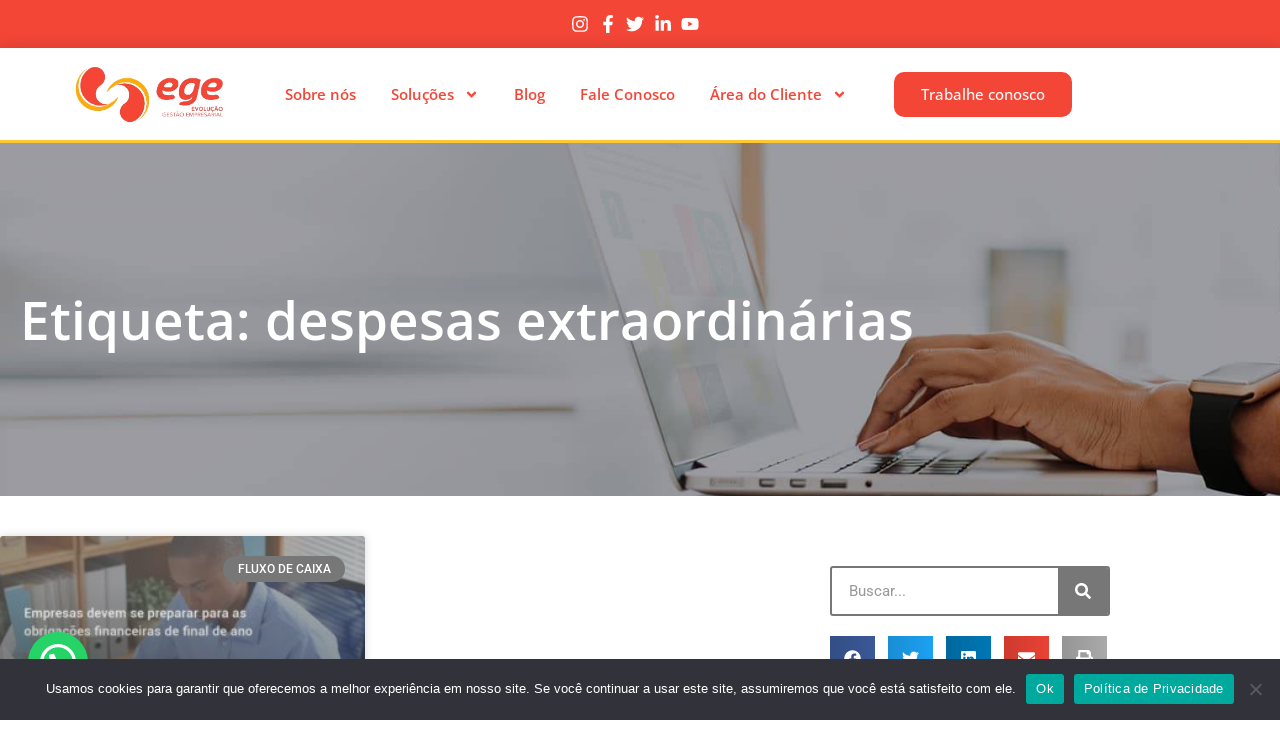

--- FILE ---
content_type: text/html; charset=UTF-8
request_url: https://evolucaoge.com/tags/despesas-extraordinarias/
body_size: 35487
content:
<!DOCTYPE html>
<html lang="pt-BR">
<head>
	<meta charset="UTF-8">
	<meta name="viewport" content="width=device-width, initial-scale=1.0, viewport-fit=cover" />		<meta name='robots' content='index, follow, max-image-preview:large, max-snippet:-1, max-video-preview:-1' />
<meta name="viewport" content="width=device-width, initial-scale=1">
<meta name="generator" content="Total WordPress Theme 4.8.3" />
<meta http-equiv="X-UA-Compatible" content="IE=edge" />

	<!-- This site is optimized with the Yoast SEO plugin v26.8 - https://yoast.com/product/yoast-seo-wordpress/ -->
	<title>despesas extraordinárias - 1 - Contabilidade em Jundiaí - SP</title>
	<meta name="description" content="despesas extraordinárias - Serviços contábil - 1 - Contabilidade em Jundiaí - SP" />
	<link rel="canonical" href="https://evolucaoge.com/tags/despesas-extraordinarias/" />
	<meta property="og:locale" content="pt_BR" />
	<meta property="og:type" content="article" />
	<meta property="og:title" content="despesas extraordinárias - 1 - Contabilidade em Jundiaí - SP" />
	<meta property="og:description" content="despesas extraordinárias - Serviços contábil - 1 - Contabilidade em Jundiaí - SP" />
	<meta property="og:url" content="https://evolucaoge.com/tags/despesas-extraordinarias/" />
	<meta property="og:site_name" content="Evolução Gestão Empresarial" />
	<meta name="twitter:card" content="summary_large_image" />
	<script type="application/ld+json" class="yoast-schema-graph">{"@context":"https://schema.org","@graph":[{"@type":"CollectionPage","@id":"https://evolucaoge.com/tags/despesas-extraordinarias/","url":"https://evolucaoge.com/tags/despesas-extraordinarias/","name":"despesas extraordinárias - 1 - Contabilidade em Jundiaí - SP","isPartOf":{"@id":"https://evolucaoge.com/#website"},"primaryImageOfPage":{"@id":"https://evolucaoge.com/tags/despesas-extraordinarias/#primaryimage"},"image":{"@id":"https://evolucaoge.com/tags/despesas-extraordinarias/#primaryimage"},"thumbnailUrl":"https://evolucaoge.com/wp-content/uploads/2021/08/Empresas-devem-se-preparar-para-as-obrigacoes-financeiras-de-final-de-ano-Evolucao.jpg","description":"despesas extraordinárias - Serviços contábil - 1 - Contabilidade em Jundiaí - SP","breadcrumb":{"@id":"https://evolucaoge.com/tags/despesas-extraordinarias/#breadcrumb"},"inLanguage":"pt-BR"},{"@type":"ImageObject","inLanguage":"pt-BR","@id":"https://evolucaoge.com/tags/despesas-extraordinarias/#primaryimage","url":"https://evolucaoge.com/wp-content/uploads/2021/08/Empresas-devem-se-preparar-para-as-obrigacoes-financeiras-de-final-de-ano-Evolucao.jpg","contentUrl":"https://evolucaoge.com/wp-content/uploads/2021/08/Empresas-devem-se-preparar-para-as-obrigacoes-financeiras-de-final-de-ano-Evolucao.jpg","width":800,"height":500,"caption":"Empresas Devem Se Preparar Para As Obrigações Financeiras De Final De Ano Evolucao - Evolução Gestão Empresarial"},{"@type":"BreadcrumbList","@id":"https://evolucaoge.com/tags/despesas-extraordinarias/#breadcrumb","itemListElement":[{"@type":"ListItem","position":1,"name":"Início","item":"https://evolucaoge.com/"},{"@type":"ListItem","position":2,"name":"despesas extraordinárias"}]},{"@type":"WebSite","@id":"https://evolucaoge.com/#website","url":"https://evolucaoge.com/","name":"Evolução Gestão Empresarial","description":"Serviços contábil","publisher":{"@id":"https://evolucaoge.com/#organization"},"potentialAction":[{"@type":"SearchAction","target":{"@type":"EntryPoint","urlTemplate":"https://evolucaoge.com/?s={search_term_string}"},"query-input":{"@type":"PropertyValueSpecification","valueRequired":true,"valueName":"search_term_string"}}],"inLanguage":"pt-BR"},{"@type":"Organization","@id":"https://evolucaoge.com/#organization","name":"Evolução Gestão Empresarial","url":"https://evolucaoge.com/","logo":{"@type":"ImageObject","inLanguage":"pt-BR","@id":"https://evolucaoge.com/#/schema/logo/image/","url":"http://evolucaoge-com.umbler.net/wp-content/uploads/2021/03/evolucaogestaoempresarial_logo.png","contentUrl":"http://evolucaoge-com.umbler.net/wp-content/uploads/2021/03/evolucaogestaoempresarial_logo.png","width":300,"height":300,"caption":"Evolução Gestão Empresarial"},"image":{"@id":"https://evolucaoge.com/#/schema/logo/image/"}}]}</script>
	<!-- / Yoast SEO plugin. -->


<link rel='dns-prefetch' href='//fonts.googleapis.com' />
<style id='wp-img-auto-sizes-contain-inline-css' type='text/css'>
img:is([sizes=auto i],[sizes^="auto," i]){contain-intrinsic-size:3000px 1500px}
/*# sourceURL=wp-img-auto-sizes-contain-inline-css */
</style>

<link rel='stylesheet' id='wp-block-library-css' href='https://evolucaoge.com/wp-includes/css/dist/block-library/style.min.css' type='text/css' media='all' />
<style id='classic-theme-styles-inline-css' type='text/css'>
/*! This file is auto-generated */
.wp-block-button__link{color:#fff;background-color:#32373c;border-radius:9999px;box-shadow:none;text-decoration:none;padding:calc(.667em + 2px) calc(1.333em + 2px);font-size:1.125em}.wp-block-file__button{background:#32373c;color:#fff;text-decoration:none}
/*# sourceURL=/wp-includes/css/classic-themes.min.css */
</style>
<style id='joinchat-button-style-inline-css' type='text/css'>
.wp-block-joinchat-button{border:none!important;text-align:center}.wp-block-joinchat-button figure{display:table;margin:0 auto;padding:0}.wp-block-joinchat-button figcaption{font:normal normal 400 .6em/2em var(--wp--preset--font-family--system-font,sans-serif);margin:0;padding:0}.wp-block-joinchat-button .joinchat-button__qr{background-color:#fff;border:6px solid #25d366;border-radius:30px;box-sizing:content-box;display:block;height:200px;margin:auto;overflow:hidden;padding:10px;width:200px}.wp-block-joinchat-button .joinchat-button__qr canvas,.wp-block-joinchat-button .joinchat-button__qr img{display:block;margin:auto}.wp-block-joinchat-button .joinchat-button__link{align-items:center;background-color:#25d366;border:6px solid #25d366;border-radius:30px;display:inline-flex;flex-flow:row nowrap;justify-content:center;line-height:1.25em;margin:0 auto;text-decoration:none}.wp-block-joinchat-button .joinchat-button__link:before{background:transparent var(--joinchat-ico) no-repeat center;background-size:100%;content:"";display:block;height:1.5em;margin:-.75em .75em -.75em 0;width:1.5em}.wp-block-joinchat-button figure+.joinchat-button__link{margin-top:10px}@media (orientation:landscape)and (min-height:481px),(orientation:portrait)and (min-width:481px){.wp-block-joinchat-button.joinchat-button--qr-only figure+.joinchat-button__link{display:none}}@media (max-width:480px),(orientation:landscape)and (max-height:480px){.wp-block-joinchat-button figure{display:none}}

/*# sourceURL=https://evolucaoge.com/wp-content/plugins/creame-whatsapp-me/gutenberg/build/style-index.css */
</style>
<style id='global-styles-inline-css' type='text/css'>
:root{--wp--preset--aspect-ratio--square: 1;--wp--preset--aspect-ratio--4-3: 4/3;--wp--preset--aspect-ratio--3-4: 3/4;--wp--preset--aspect-ratio--3-2: 3/2;--wp--preset--aspect-ratio--2-3: 2/3;--wp--preset--aspect-ratio--16-9: 16/9;--wp--preset--aspect-ratio--9-16: 9/16;--wp--preset--color--black: #000000;--wp--preset--color--cyan-bluish-gray: #abb8c3;--wp--preset--color--white: #ffffff;--wp--preset--color--pale-pink: #f78da7;--wp--preset--color--vivid-red: #cf2e2e;--wp--preset--color--luminous-vivid-orange: #ff6900;--wp--preset--color--luminous-vivid-amber: #fcb900;--wp--preset--color--light-green-cyan: #7bdcb5;--wp--preset--color--vivid-green-cyan: #00d084;--wp--preset--color--pale-cyan-blue: #8ed1fc;--wp--preset--color--vivid-cyan-blue: #0693e3;--wp--preset--color--vivid-purple: #9b51e0;--wp--preset--gradient--vivid-cyan-blue-to-vivid-purple: linear-gradient(135deg,rgb(6,147,227) 0%,rgb(155,81,224) 100%);--wp--preset--gradient--light-green-cyan-to-vivid-green-cyan: linear-gradient(135deg,rgb(122,220,180) 0%,rgb(0,208,130) 100%);--wp--preset--gradient--luminous-vivid-amber-to-luminous-vivid-orange: linear-gradient(135deg,rgb(252,185,0) 0%,rgb(255,105,0) 100%);--wp--preset--gradient--luminous-vivid-orange-to-vivid-red: linear-gradient(135deg,rgb(255,105,0) 0%,rgb(207,46,46) 100%);--wp--preset--gradient--very-light-gray-to-cyan-bluish-gray: linear-gradient(135deg,rgb(238,238,238) 0%,rgb(169,184,195) 100%);--wp--preset--gradient--cool-to-warm-spectrum: linear-gradient(135deg,rgb(74,234,220) 0%,rgb(151,120,209) 20%,rgb(207,42,186) 40%,rgb(238,44,130) 60%,rgb(251,105,98) 80%,rgb(254,248,76) 100%);--wp--preset--gradient--blush-light-purple: linear-gradient(135deg,rgb(255,206,236) 0%,rgb(152,150,240) 100%);--wp--preset--gradient--blush-bordeaux: linear-gradient(135deg,rgb(254,205,165) 0%,rgb(254,45,45) 50%,rgb(107,0,62) 100%);--wp--preset--gradient--luminous-dusk: linear-gradient(135deg,rgb(255,203,112) 0%,rgb(199,81,192) 50%,rgb(65,88,208) 100%);--wp--preset--gradient--pale-ocean: linear-gradient(135deg,rgb(255,245,203) 0%,rgb(182,227,212) 50%,rgb(51,167,181) 100%);--wp--preset--gradient--electric-grass: linear-gradient(135deg,rgb(202,248,128) 0%,rgb(113,206,126) 100%);--wp--preset--gradient--midnight: linear-gradient(135deg,rgb(2,3,129) 0%,rgb(40,116,252) 100%);--wp--preset--font-size--small: 13px;--wp--preset--font-size--medium: 20px;--wp--preset--font-size--large: 36px;--wp--preset--font-size--x-large: 42px;--wp--preset--spacing--20: 0.44rem;--wp--preset--spacing--30: 0.67rem;--wp--preset--spacing--40: 1rem;--wp--preset--spacing--50: 1.5rem;--wp--preset--spacing--60: 2.25rem;--wp--preset--spacing--70: 3.38rem;--wp--preset--spacing--80: 5.06rem;--wp--preset--shadow--natural: 6px 6px 9px rgba(0, 0, 0, 0.2);--wp--preset--shadow--deep: 12px 12px 50px rgba(0, 0, 0, 0.4);--wp--preset--shadow--sharp: 6px 6px 0px rgba(0, 0, 0, 0.2);--wp--preset--shadow--outlined: 6px 6px 0px -3px rgb(255, 255, 255), 6px 6px rgb(0, 0, 0);--wp--preset--shadow--crisp: 6px 6px 0px rgb(0, 0, 0);}:where(.is-layout-flex){gap: 0.5em;}:where(.is-layout-grid){gap: 0.5em;}body .is-layout-flex{display: flex;}.is-layout-flex{flex-wrap: wrap;align-items: center;}.is-layout-flex > :is(*, div){margin: 0;}body .is-layout-grid{display: grid;}.is-layout-grid > :is(*, div){margin: 0;}:where(.wp-block-columns.is-layout-flex){gap: 2em;}:where(.wp-block-columns.is-layout-grid){gap: 2em;}:where(.wp-block-post-template.is-layout-flex){gap: 1.25em;}:where(.wp-block-post-template.is-layout-grid){gap: 1.25em;}.has-black-color{color: var(--wp--preset--color--black) !important;}.has-cyan-bluish-gray-color{color: var(--wp--preset--color--cyan-bluish-gray) !important;}.has-white-color{color: var(--wp--preset--color--white) !important;}.has-pale-pink-color{color: var(--wp--preset--color--pale-pink) !important;}.has-vivid-red-color{color: var(--wp--preset--color--vivid-red) !important;}.has-luminous-vivid-orange-color{color: var(--wp--preset--color--luminous-vivid-orange) !important;}.has-luminous-vivid-amber-color{color: var(--wp--preset--color--luminous-vivid-amber) !important;}.has-light-green-cyan-color{color: var(--wp--preset--color--light-green-cyan) !important;}.has-vivid-green-cyan-color{color: var(--wp--preset--color--vivid-green-cyan) !important;}.has-pale-cyan-blue-color{color: var(--wp--preset--color--pale-cyan-blue) !important;}.has-vivid-cyan-blue-color{color: var(--wp--preset--color--vivid-cyan-blue) !important;}.has-vivid-purple-color{color: var(--wp--preset--color--vivid-purple) !important;}.has-black-background-color{background-color: var(--wp--preset--color--black) !important;}.has-cyan-bluish-gray-background-color{background-color: var(--wp--preset--color--cyan-bluish-gray) !important;}.has-white-background-color{background-color: var(--wp--preset--color--white) !important;}.has-pale-pink-background-color{background-color: var(--wp--preset--color--pale-pink) !important;}.has-vivid-red-background-color{background-color: var(--wp--preset--color--vivid-red) !important;}.has-luminous-vivid-orange-background-color{background-color: var(--wp--preset--color--luminous-vivid-orange) !important;}.has-luminous-vivid-amber-background-color{background-color: var(--wp--preset--color--luminous-vivid-amber) !important;}.has-light-green-cyan-background-color{background-color: var(--wp--preset--color--light-green-cyan) !important;}.has-vivid-green-cyan-background-color{background-color: var(--wp--preset--color--vivid-green-cyan) !important;}.has-pale-cyan-blue-background-color{background-color: var(--wp--preset--color--pale-cyan-blue) !important;}.has-vivid-cyan-blue-background-color{background-color: var(--wp--preset--color--vivid-cyan-blue) !important;}.has-vivid-purple-background-color{background-color: var(--wp--preset--color--vivid-purple) !important;}.has-black-border-color{border-color: var(--wp--preset--color--black) !important;}.has-cyan-bluish-gray-border-color{border-color: var(--wp--preset--color--cyan-bluish-gray) !important;}.has-white-border-color{border-color: var(--wp--preset--color--white) !important;}.has-pale-pink-border-color{border-color: var(--wp--preset--color--pale-pink) !important;}.has-vivid-red-border-color{border-color: var(--wp--preset--color--vivid-red) !important;}.has-luminous-vivid-orange-border-color{border-color: var(--wp--preset--color--luminous-vivid-orange) !important;}.has-luminous-vivid-amber-border-color{border-color: var(--wp--preset--color--luminous-vivid-amber) !important;}.has-light-green-cyan-border-color{border-color: var(--wp--preset--color--light-green-cyan) !important;}.has-vivid-green-cyan-border-color{border-color: var(--wp--preset--color--vivid-green-cyan) !important;}.has-pale-cyan-blue-border-color{border-color: var(--wp--preset--color--pale-cyan-blue) !important;}.has-vivid-cyan-blue-border-color{border-color: var(--wp--preset--color--vivid-cyan-blue) !important;}.has-vivid-purple-border-color{border-color: var(--wp--preset--color--vivid-purple) !important;}.has-vivid-cyan-blue-to-vivid-purple-gradient-background{background: var(--wp--preset--gradient--vivid-cyan-blue-to-vivid-purple) !important;}.has-light-green-cyan-to-vivid-green-cyan-gradient-background{background: var(--wp--preset--gradient--light-green-cyan-to-vivid-green-cyan) !important;}.has-luminous-vivid-amber-to-luminous-vivid-orange-gradient-background{background: var(--wp--preset--gradient--luminous-vivid-amber-to-luminous-vivid-orange) !important;}.has-luminous-vivid-orange-to-vivid-red-gradient-background{background: var(--wp--preset--gradient--luminous-vivid-orange-to-vivid-red) !important;}.has-very-light-gray-to-cyan-bluish-gray-gradient-background{background: var(--wp--preset--gradient--very-light-gray-to-cyan-bluish-gray) !important;}.has-cool-to-warm-spectrum-gradient-background{background: var(--wp--preset--gradient--cool-to-warm-spectrum) !important;}.has-blush-light-purple-gradient-background{background: var(--wp--preset--gradient--blush-light-purple) !important;}.has-blush-bordeaux-gradient-background{background: var(--wp--preset--gradient--blush-bordeaux) !important;}.has-luminous-dusk-gradient-background{background: var(--wp--preset--gradient--luminous-dusk) !important;}.has-pale-ocean-gradient-background{background: var(--wp--preset--gradient--pale-ocean) !important;}.has-electric-grass-gradient-background{background: var(--wp--preset--gradient--electric-grass) !important;}.has-midnight-gradient-background{background: var(--wp--preset--gradient--midnight) !important;}.has-small-font-size{font-size: var(--wp--preset--font-size--small) !important;}.has-medium-font-size{font-size: var(--wp--preset--font-size--medium) !important;}.has-large-font-size{font-size: var(--wp--preset--font-size--large) !important;}.has-x-large-font-size{font-size: var(--wp--preset--font-size--x-large) !important;}
:where(.wp-block-post-template.is-layout-flex){gap: 1.25em;}:where(.wp-block-post-template.is-layout-grid){gap: 1.25em;}
:where(.wp-block-term-template.is-layout-flex){gap: 1.25em;}:where(.wp-block-term-template.is-layout-grid){gap: 1.25em;}
:where(.wp-block-columns.is-layout-flex){gap: 2em;}:where(.wp-block-columns.is-layout-grid){gap: 2em;}
:root :where(.wp-block-pullquote){font-size: 1.5em;line-height: 1.6;}
/*# sourceURL=global-styles-inline-css */
</style>
<link rel='stylesheet' id='cookie-notice-front-css' href='https://evolucaoge.com/wp-content/plugins/cookie-notice/css/front.min.css' type='text/css' media='all' />
<link rel='stylesheet' id='dpg-seo-css' href='https://evolucaoge.com/wp-content/plugins/dpg-seo/public/css/dpg-seo-public.css' type='text/css' media='all' />
<link rel='stylesheet' id='kk-star-ratings-css' href='https://evolucaoge.com/wp-content/plugins/kk-star-ratings/src/core/public/css/kk-star-ratings.min.css' type='text/css' media='all' />
<link rel='stylesheet' id='ez-toc-css' href='https://evolucaoge.com/wp-content/plugins/easy-table-of-contents/assets/css/screen.min.css' type='text/css' media='all' />
<style id='ez-toc-inline-css' type='text/css'>
div#ez-toc-container .ez-toc-title {font-size: 120%;}div#ez-toc-container .ez-toc-title {font-weight: 500;}div#ez-toc-container ul li , div#ez-toc-container ul li a {font-size: 95%;}div#ez-toc-container ul li , div#ez-toc-container ul li a {font-weight: 500;}div#ez-toc-container nav ul ul li {font-size: 90%;}.ez-toc-box-title {font-weight: bold; margin-bottom: 10px; text-align: center; text-transform: uppercase; letter-spacing: 1px; color: #666; padding-bottom: 5px;position:absolute;top:-4%;left:5%;background-color: inherit;transition: top 0.3s ease;}.ez-toc-box-title.toc-closed {top:-25%;}
/*# sourceURL=ez-toc-inline-css */
</style>
<link rel='stylesheet' id='wpex-style-css' href='https://evolucaoge.com/wp-content/themes/Total/style.css' type='text/css' media='all' />
<link rel='stylesheet' id='wpex-google-font-open-sans-css' href='//fonts.googleapis.com/css?family=Open+Sans:100,200,300,400,500,600,700,800,900,100i,200i,300i,400i,500i,600i,700i,800i,900i&#038;subset=latin' type='text/css' media='all' />
<link rel='stylesheet' id='elementor-frontend-css' href='https://evolucaoge.com/wp-content/plugins/elementor/assets/css/frontend.min.css' type='text/css' media='all' />
<link rel='stylesheet' id='widget-image-css' href='https://evolucaoge.com/wp-content/plugins/elementor/assets/css/widget-image.min.css' type='text/css' media='all' />
<link rel='stylesheet' id='widget-form-css' href='https://evolucaoge.com/wp-content/plugins/elementor-pro/assets/css/widget-form.min.css' type='text/css' media='all' />
<link rel='stylesheet' id='widget-heading-css' href='https://evolucaoge.com/wp-content/plugins/elementor/assets/css/widget-heading.min.css' type='text/css' media='all' />
<link rel='stylesheet' id='widget-icon-list-css' href='https://evolucaoge.com/wp-content/plugins/elementor/assets/css/widget-icon-list.min.css' type='text/css' media='all' />
<link rel='stylesheet' id='e-popup-css' href='https://evolucaoge.com/wp-content/plugins/elementor-pro/assets/css/conditionals/popup.min.css' type='text/css' media='all' />
<link rel='stylesheet' id='widget-nav-menu-css' href='https://evolucaoge.com/wp-content/plugins/elementor-pro/assets/css/widget-nav-menu.min.css' type='text/css' media='all' />
<link rel='stylesheet' id='e-sticky-css' href='https://evolucaoge.com/wp-content/plugins/elementor-pro/assets/css/modules/sticky.min.css' type='text/css' media='all' />
<link rel='stylesheet' id='e-animation-fadeInUp-css' href='https://evolucaoge.com/wp-content/plugins/elementor/assets/lib/animations/styles/fadeInUp.min.css' type='text/css' media='all' />
<link rel='stylesheet' id='widget-spacer-css' href='https://evolucaoge.com/wp-content/plugins/elementor/assets/css/widget-spacer.min.css' type='text/css' media='all' />
<link rel='stylesheet' id='widget-posts-css' href='https://evolucaoge.com/wp-content/plugins/elementor-pro/assets/css/widget-posts.min.css' type='text/css' media='all' />
<link rel='stylesheet' id='widget-search-form-css' href='https://evolucaoge.com/wp-content/plugins/elementor-pro/assets/css/widget-search-form.min.css' type='text/css' media='all' />
<link rel='stylesheet' id='widget-share-buttons-css' href='https://evolucaoge.com/wp-content/plugins/elementor-pro/assets/css/widget-share-buttons.min.css' type='text/css' media='all' />
<link rel='stylesheet' id='e-apple-webkit-css' href='https://evolucaoge.com/wp-content/plugins/elementor/assets/css/conditionals/apple-webkit.min.css' type='text/css' media='all' />
<link rel='stylesheet' id='swiper-css' href='https://evolucaoge.com/wp-content/plugins/elementor/assets/lib/swiper/v8/css/swiper.min.css' type='text/css' media='all' />
<link rel='stylesheet' id='e-swiper-css' href='https://evolucaoge.com/wp-content/plugins/elementor/assets/css/conditionals/e-swiper.min.css' type='text/css' media='all' />
<link rel='stylesheet' id='elementor-post-289-css' href='https://evolucaoge.com/wp-content/uploads/elementor/css/post-289.css' type='text/css' media='all' />
<link rel='stylesheet' id='she-header-style-css' href='https://evolucaoge.com/wp-content/plugins/sticky-header-effects-for-elementor/assets/css/she-header-style.css' type='text/css' media='all' />
<link rel='stylesheet' id='elementor-post-12450-css' href='https://evolucaoge.com/wp-content/uploads/elementor/css/post-12450.css' type='text/css' media='all' />
<link rel='stylesheet' id='elementor-post-18-css' href='https://evolucaoge.com/wp-content/uploads/elementor/css/post-18.css' type='text/css' media='all' />
<link rel='stylesheet' id='elementor-post-8-css' href='https://evolucaoge.com/wp-content/uploads/elementor/css/post-8.css' type='text/css' media='all' />
<link rel='stylesheet' id='elementor-post-272-css' href='https://evolucaoge.com/wp-content/uploads/elementor/css/post-272.css' type='text/css' media='all' />
<link rel='stylesheet' id='elementor-gf-local-roboto-css' href='https://evolucaoge.com/wp-content/uploads/elementor/google-fonts/css/roboto.css' type='text/css' media='all' />
<link rel='stylesheet' id='elementor-gf-local-robotoslab-css' href='https://evolucaoge.com/wp-content/uploads/elementor/google-fonts/css/robotoslab.css' type='text/css' media='all' />
<link rel='stylesheet' id='elementor-gf-local-opensans-css' href='https://evolucaoge.com/wp-content/uploads/elementor/google-fonts/css/opensans.css' type='text/css' media='all' />
<link rel='stylesheet' id='elementor-gf-local-montserrat-css' href='https://evolucaoge.com/wp-content/uploads/elementor/google-fonts/css/montserrat.css' type='text/css' media='all' />
<script type="text/javascript" id="cookie-notice-front-js-before">
/* <![CDATA[ */
var cnArgs = {"ajaxUrl":"https:\/\/evolucaoge.com\/wp-admin\/admin-ajax.php","nonce":"4689cd8e73","hideEffect":"fade","position":"bottom","onScroll":false,"onScrollOffset":100,"onClick":false,"cookieName":"cookie_notice_accepted","cookieTime":2592000,"cookieTimeRejected":2592000,"globalCookie":false,"redirection":false,"cache":true,"revokeCookies":false,"revokeCookiesOpt":"automatic"};

//# sourceURL=cookie-notice-front-js-before
/* ]]> */
</script>
<script type="text/javascript" src="https://evolucaoge.com/wp-content/plugins/cookie-notice/js/front.min.js" id="cookie-notice-front-js"></script>
<script type="text/javascript" src="https://evolucaoge.com/wp-includes/js/jquery/jquery.min.js" id="jquery-core-js"></script>
<script type="text/javascript" src="https://evolucaoge.com/wp-includes/js/jquery/jquery-migrate.min.js" id="jquery-migrate-js"></script>
<script type="text/javascript" src="https://evolucaoge.com/wp-content/plugins/dpg-seo/public/js/dpg-seo-public.js" id="dpg-seo-js"></script>
<script type="text/javascript" src="https://evolucaoge.com/wp-content/plugins/stop-user-enumeration/frontend/js/frontend.js" id="stop-user-enumeration-js" defer="defer" data-wp-strategy="defer"></script>
<script type="text/javascript" src="https://evolucaoge.com/wp-content/plugins/sticky-header-effects-for-elementor/assets/js/she-header.js" id="she-header-js"></script>
<link rel="https://api.w.org/" href="https://evolucaoge.com/wp-json/" /><link rel="alternate" title="JSON" type="application/json" href="https://evolucaoge.com/wp-json/wp/v2/tags/1121" /><script type="text/javascript">var ajaxurl = "https://evolucaoge.com/wp-admin/admin-ajax.php";</script>  <meta name="referrer" content="always">
  <meta name="HandheldFriendly" content="True" />
  <meta name="MobileOptimized" content="320" />
  <meta name="mobile-web-app-capable" content="yes" />
  <meta name="apple-mobile-web-app-capable" content="yes" />
  <meta http-equiv="Accept-CH" content="Device-Memory">

  <meta name="google-site-verification" content="o_OyOqWVTDiSd71KAb80WFple8nJuzeRaYNv7AwQ67A" />
  <meta class="theme-color" name="theme-color" content="">
  <meta class="theme-color" name="msapplication-navbutton-color" content="">
  <meta class="theme-color" name="apple-mobile-web-app-status-bar-style" content="">
  
  <meta property="og:type" content="business.business" />
  <meta property="og:locale" content="pt_BR" />
  <!-- <meta property="og:image" content="" />
  <meta property="og:site_name" content="Base LP" /> -->

  <meta property="business:contact_data:website" content="https://evolucaoge.com" />
  <meta property="business:contact_data:phone_number" content="+5511 96384-9968" />
  <meta property="business:contact_data:fax_number" content="+55" />
  <meta property="business:contact_data:street_address" content="Rua Cica, 396 - Vila Angelica" />
  <meta property="business:contact_data:locality" content="Jundiaí" />
  <meta property="business:contact_data:region" content="SP" />
  <meta property="business:contact_data:postal_code" content="13206-765" />
  <meta property="business:contact_data:country_name" content="BR" />
  <meta name="geo.placename" content=", " />
  <meta name="geo.position" content="-23.204437,-46.880957" />
  <meta name="geo.region" content="pt-BR" />
		
  <meta property="place:location:latitude" content="-23.204437" />
  <meta property="place:location:longitude" content="-46.880957" />
  <meta name="copyright"content="Evolução Gestão Empresarial">
  <meta name="format-detection" content="telephone=no">

  <!-- <meta name="twitter:card" content="summary" />
  <meta name="twitter:image" content="" />
  <meta name="twitter:title" content="" />
  <meta name="twitter:description" content="" /> -->

  <!-- <link rel="shortcut icon" type="image/png" href="" /> -->

  <meta name="generator" content="Orgulhosamente criado e desenvolvido pelo Grupo DPG, empresa especialista em Marketing Digital Contábil" />
  <meta name="designer" content="Grupo DPG">
  <meta name="application-name" content="Grupo DPG, empresa especialista em Marketing Digital Contábil"/>

	<script type="application/ld+json">
		{
			"@context": "http://schema.org/",
			"@type": "LocalBusiness",
			"priceRange": "1000000",
			"name": "Evolução Gestão Empresarial",
			"url": "https://evolucaoge.com",
			"address": {
				"@type": "PostalAddress",
			
				"streetAddress": "Rua Cica, 396 - Vila Angelica",
				"addressLocality": "Jundiaí",
				"addressRegion": "SP",
				"postalCode": "13206-765",
				"addressCountry": "BR"
			},
			"telephone": "+5511 96384-9968",
			"contactPoint": {
				"@type": "ContactPoint",
				"url": "http://evolucaoge-com.umbler.net/contato/",				
				"email": "atendimento@evolucaoge-com.umbler.net​",
				"contactType": "customer service"
			},			
			"image": "http://evolucaoge-com.umbler.net/wp-content/uploads/2021/03/evolucaogestaoempresarial_logo.png",
			"logo": "http://evolucaoge-com.umbler.net/wp-content/uploads/2021/03/evolucaogestaoempresarial_logo.png"
		}
	</script>

  
		<!-- Google Tag Manager -->
	<script>(function(w,d,s,l,i){w[l]=w[l]||[];w[l].push({'gtm.start':
	new Date().getTime(),event:'gtm.js'});var f=d.getElementsByTagName(s)[0],
	j=d.createElement(s),dl=l!='dataLayer'?'&l='+l:'';j.async=true;j.src=
	'https://www.googletagmanager.com/gtm.js?id='+i+dl;f.parentNode.insertBefore(j,f);
	})(window,document,'script','dataLayer','GTM-WMLSSMG');</script>
	<!-- End Google Tag Manager -->
	<meta name="keywords" content="Contabilidade em São Paulo">

<!-- Google tag (gtag.js) --> <script async src="https://www.googletagmanager.com/gtag/js?id=AW-11323747969"></script> <script> window.dataLayer = window.dataLayer || []; function gtag(){dataLayer.push(arguments);} gtag('js', new Date()); gtag('config', 'AW-11323747969'); </script>

<!-- Event snippet for Contato conversion page --> <script> gtag('event', 'conversion', {'send_to': 'AW-11323747969/dXemCNnh5OMYEIHdypcq'}); </script>

<script async custom-element="amp-analytics" src="https://cdn.ampproject.org/v0/amp-analytics-0.1.js"></script><link rel="icon" href="https://evolucaoge.com/wp-content/uploads/2020/11/Marca-Evolucao-Gestao-Empresarial.png" sizes="32x32"><link rel="shortcut icon" href="https://evolucaoge.com/wp-content/uploads/2020/11/Marca-Evolucao-Gestao-Empresarial.png"><meta name="generator" content="Elementor 3.34.2; features: e_font_icon_svg, additional_custom_breakpoints; settings: css_print_method-external, google_font-enabled, font_display-auto">
<style type="text/css">.recentcomments a{display:inline !important;padding:0 !important;margin:0 !important;}</style>			<style>
				.e-con.e-parent:nth-of-type(n+4):not(.e-lazyloaded):not(.e-no-lazyload),
				.e-con.e-parent:nth-of-type(n+4):not(.e-lazyloaded):not(.e-no-lazyload) * {
					background-image: none !important;
				}
				@media screen and (max-height: 1024px) {
					.e-con.e-parent:nth-of-type(n+3):not(.e-lazyloaded):not(.e-no-lazyload),
					.e-con.e-parent:nth-of-type(n+3):not(.e-lazyloaded):not(.e-no-lazyload) * {
						background-image: none !important;
					}
				}
				@media screen and (max-height: 640px) {
					.e-con.e-parent:nth-of-type(n+2):not(.e-lazyloaded):not(.e-no-lazyload),
					.e-con.e-parent:nth-of-type(n+2):not(.e-lazyloaded):not(.e-no-lazyload) * {
						background-image: none !important;
					}
				}
			</style>
					<style type="text/css" id="wp-custom-css">
			div#snippet-box{display:none}a.bt-post{background:#F44739;color:#fff;padding:12px;border-radius:5px;text-decoration:none;text-align:center;width:100%;display:block}a.bt-post:hover{background:#464646}.elementor-nav-menu--indicator-chevron .elementor-nav-menu .sub-arrow i::before,.fa-circle:before,.fa-angle-right:before,.fa-angle-left:before,.elementor-nav-menu--indicator-classic .elementor-nav-menu .sub-arrow i:before,.elementor-nav-menu .sub-arrow i:before{font-family:"ticons"}.blog-custon-p span.page-numbers.current{display:inline-block}		</style>
		<style type="text/css" data-type="wpex-css" id="wpex-css">/*TYPOGRAPHY*/body{font-family:"Open Sans","Helvetica Neue",Arial,sans-serif}</style></head>
<body class="archive tag tag-despesas-extraordinarias tag-1121 wp-theme-Total cookies-not-set wpex-theme wpex-responsive full-width-main-layout no-composer wpex-live-site content-right-sidebar has-sidebar has-topbar has-breadcrumbs sidebar-widget-icons hasnt-overlay-header elementor-page-272 elementor-default elementor-template-full-width elementor-kit-289">
		<header data-elementor-type="header" data-elementor-id="18" class="elementor elementor-18 elementor-location-header" data-elementor-post-type="elementor_library">
					<section class="elementor-section elementor-top-section elementor-element elementor-element-22109ab elementor-section-full_width elementor-section-height-default elementor-section-height-default" data-id="22109ab" data-element_type="section" data-settings="{&quot;background_background&quot;:&quot;classic&quot;}">
						<div class="elementor-container elementor-column-gap-default">
					<div class="elementor-column elementor-col-100 elementor-top-column elementor-element elementor-element-068ff8c" data-id="068ff8c" data-element_type="column">
			<div class="elementor-widget-wrap elementor-element-populated">
						<div class="elementor-element elementor-element-807cff7 elementor-icon-list--layout-inline elementor-align-center elementor-list-item-link-full_width elementor-widget elementor-widget-icon-list" data-id="807cff7" data-element_type="widget" data-widget_type="icon-list.default">
				<div class="elementor-widget-container">
							<ul class="elementor-icon-list-items elementor-inline-items">
							<li class="elementor-icon-list-item elementor-inline-item">
											<a href="https://instagram.com/evolucaoge/" target="_blank">

												<span class="elementor-icon-list-icon">
							<svg aria-hidden="true" class="e-font-icon-svg e-fab-instagram" viewBox="0 0 448 512" xmlns="http://www.w3.org/2000/svg"><path d="M224.1 141c-63.6 0-114.9 51.3-114.9 114.9s51.3 114.9 114.9 114.9S339 319.5 339 255.9 287.7 141 224.1 141zm0 189.6c-41.1 0-74.7-33.5-74.7-74.7s33.5-74.7 74.7-74.7 74.7 33.5 74.7 74.7-33.6 74.7-74.7 74.7zm146.4-194.3c0 14.9-12 26.8-26.8 26.8-14.9 0-26.8-12-26.8-26.8s12-26.8 26.8-26.8 26.8 12 26.8 26.8zm76.1 27.2c-1.7-35.9-9.9-67.7-36.2-93.9-26.2-26.2-58-34.4-93.9-36.2-37-2.1-147.9-2.1-184.9 0-35.8 1.7-67.6 9.9-93.9 36.1s-34.4 58-36.2 93.9c-2.1 37-2.1 147.9 0 184.9 1.7 35.9 9.9 67.7 36.2 93.9s58 34.4 93.9 36.2c37 2.1 147.9 2.1 184.9 0 35.9-1.7 67.7-9.9 93.9-36.2 26.2-26.2 34.4-58 36.2-93.9 2.1-37 2.1-147.8 0-184.8zM398.8 388c-7.8 19.6-22.9 34.7-42.6 42.6-29.5 11.7-99.5 9-132.1 9s-102.7 2.6-132.1-9c-19.6-7.8-34.7-22.9-42.6-42.6-11.7-29.5-9-99.5-9-132.1s-2.6-102.7 9-132.1c7.8-19.6 22.9-34.7 42.6-42.6 29.5-11.7 99.5-9 132.1-9s102.7-2.6 132.1 9c19.6 7.8 34.7 22.9 42.6 42.6 11.7 29.5 9 99.5 9 132.1s2.7 102.7-9 132.1z"></path></svg>						</span>
										<span class="elementor-icon-list-text"></span>
											</a>
									</li>
								<li class="elementor-icon-list-item elementor-inline-item">
											<a href="https://www.facebook.com/evolucaoge" target="_blank">

												<span class="elementor-icon-list-icon">
							<svg aria-hidden="true" class="e-font-icon-svg e-fab-facebook-f" viewBox="0 0 320 512" xmlns="http://www.w3.org/2000/svg"><path d="M279.14 288l14.22-92.66h-88.91v-60.13c0-25.35 12.42-50.06 52.24-50.06h40.42V6.26S260.43 0 225.36 0c-73.22 0-121.08 44.38-121.08 124.72v70.62H22.89V288h81.39v224h100.17V288z"></path></svg>						</span>
										<span class="elementor-icon-list-text"></span>
											</a>
									</li>
								<li class="elementor-icon-list-item elementor-inline-item">
											<a href="https://twitter.com/i/flow/login?redirect_after_login=%2Fevolucaoge" target="_blank">

												<span class="elementor-icon-list-icon">
							<svg aria-hidden="true" class="e-font-icon-svg e-fab-twitter" viewBox="0 0 512 512" xmlns="http://www.w3.org/2000/svg"><path d="M459.37 151.716c.325 4.548.325 9.097.325 13.645 0 138.72-105.583 298.558-298.558 298.558-59.452 0-114.68-17.219-161.137-47.106 8.447.974 16.568 1.299 25.34 1.299 49.055 0 94.213-16.568 130.274-44.832-46.132-.975-84.792-31.188-98.112-72.772 6.498.974 12.995 1.624 19.818 1.624 9.421 0 18.843-1.3 27.614-3.573-48.081-9.747-84.143-51.98-84.143-102.985v-1.299c13.969 7.797 30.214 12.67 47.431 13.319-28.264-18.843-46.781-51.005-46.781-87.391 0-19.492 5.197-37.36 14.294-52.954 51.655 63.675 129.3 105.258 216.365 109.807-1.624-7.797-2.599-15.918-2.599-24.04 0-57.828 46.782-104.934 104.934-104.934 30.213 0 57.502 12.67 76.67 33.137 23.715-4.548 46.456-13.32 66.599-25.34-7.798 24.366-24.366 44.833-46.132 57.827 21.117-2.273 41.584-8.122 60.426-16.243-14.292 20.791-32.161 39.308-52.628 54.253z"></path></svg>						</span>
										<span class="elementor-icon-list-text"></span>
											</a>
									</li>
								<li class="elementor-icon-list-item elementor-inline-item">
											<a href="https://www.linkedin.com/company/evolucaoge" target="_blank">

												<span class="elementor-icon-list-icon">
							<svg aria-hidden="true" class="e-font-icon-svg e-fab-linkedin-in" viewBox="0 0 448 512" xmlns="http://www.w3.org/2000/svg"><path d="M100.28 448H7.4V148.9h92.88zM53.79 108.1C24.09 108.1 0 83.5 0 53.8a53.79 53.79 0 0 1 107.58 0c0 29.7-24.1 54.3-53.79 54.3zM447.9 448h-92.68V302.4c0-34.7-.7-79.2-48.29-79.2-48.29 0-55.69 37.7-55.69 76.7V448h-92.78V148.9h89.08v40.8h1.3c12.4-23.5 42.69-48.3 87.88-48.3 94 0 111.28 61.9 111.28 142.3V448z"></path></svg>						</span>
										<span class="elementor-icon-list-text"></span>
											</a>
									</li>
								<li class="elementor-icon-list-item elementor-inline-item">
											<a href="https://www.youtube.com/channel/UCn6CFBp51e18-QDNwdN67hw" target="_blank">

												<span class="elementor-icon-list-icon">
							<svg aria-hidden="true" class="e-font-icon-svg e-fab-youtube" viewBox="0 0 576 512" xmlns="http://www.w3.org/2000/svg"><path d="M549.655 124.083c-6.281-23.65-24.787-42.276-48.284-48.597C458.781 64 288 64 288 64S117.22 64 74.629 75.486c-23.497 6.322-42.003 24.947-48.284 48.597-11.412 42.867-11.412 132.305-11.412 132.305s0 89.438 11.412 132.305c6.281 23.65 24.787 41.5 48.284 47.821C117.22 448 288 448 288 448s170.78 0 213.371-11.486c23.497-6.321 42.003-24.171 48.284-47.821 11.412-42.867 11.412-132.305 11.412-132.305s0-89.438-11.412-132.305zm-317.51 213.508V175.185l142.739 81.205-142.739 81.201z"></path></svg>						</span>
										<span class="elementor-icon-list-text"></span>
											</a>
									</li>
						</ul>
						</div>
				</div>
					</div>
		</div>
					</div>
		</section>
		<header class="elementor-element elementor-element-89058ff e-flex e-con-boxed e-con e-parent" data-id="89058ff" data-element_type="container" data-settings="{&quot;sticky&quot;:&quot;top&quot;,&quot;background_background&quot;:&quot;classic&quot;,&quot;sticky_on&quot;:[&quot;desktop&quot;,&quot;tablet&quot;,&quot;mobile&quot;],&quot;sticky_offset&quot;:0,&quot;sticky_effects_offset&quot;:0,&quot;sticky_anchor_link_offset&quot;:0}">
					<div class="e-con-inner">
		<div class="elementor-element elementor-element-168a398 e-con-full e-flex e-con e-child" data-id="168a398" data-element_type="container">
				<div class="elementor-element elementor-element-88ab5c2 elementor-widget elementor-widget-image" data-id="88ab5c2" data-element_type="widget" data-widget_type="image.default">
				<div class="elementor-widget-container">
																<a href="https://evolucaoge.com">
							<img fetchpriority="high" width="507" height="191" src="https://evolucaoge.com/wp-content/uploads/2022/03/Logotipo_EGE_-_Descritivo_Colorido-removebg-preview-e1742393854795.webp" class="attachment-full size-full wp-image-11747" alt="Logotipo Ege Descritivo Colorido Removebg Preview - Evolução Gestão Empresarial" srcset="https://evolucaoge.com/wp-content/uploads/2022/03/Logotipo_EGE_-_Descritivo_Colorido-removebg-preview-e1742393854795.webp 507w, https://evolucaoge.com/wp-content/uploads/2022/03/Logotipo_EGE_-_Descritivo_Colorido-removebg-preview-e1742393854795-300x113.webp 300w" sizes="(max-width: 507px) 100vw, 507px" />								</a>
															</div>
				</div>
				</div>
		<div class="elementor-element elementor-element-d1db0c9 e-con-full e-flex e-con e-child" data-id="d1db0c9" data-element_type="container">
				<div class="elementor-element elementor-element-60d61d7 elementor-nav-menu--dropdown-mobile elementor-nav-menu--stretch elementor-nav-menu__text-align-center elementor-nav-menu__align-center elementor-widget__width-initial elementor-nav-menu--toggle elementor-nav-menu--burger elementor-widget elementor-widget-nav-menu" data-id="60d61d7" data-element_type="widget" data-settings="{&quot;full_width&quot;:&quot;stretch&quot;,&quot;submenu_icon&quot;:{&quot;value&quot;:&quot;&lt;svg aria-hidden=\&quot;true\&quot; class=\&quot;e-font-icon-svg e-fas-angle-down\&quot; viewBox=\&quot;0 0 320 512\&quot; xmlns=\&quot;http:\/\/www.w3.org\/2000\/svg\&quot;&gt;&lt;path d=\&quot;M143 352.3L7 216.3c-9.4-9.4-9.4-24.6 0-33.9l22.6-22.6c9.4-9.4 24.6-9.4 33.9 0l96.4 96.4 96.4-96.4c9.4-9.4 24.6-9.4 33.9 0l22.6 22.6c9.4 9.4 9.4 24.6 0 33.9l-136 136c-9.2 9.4-24.4 9.4-33.8 0z\&quot;&gt;&lt;\/path&gt;&lt;\/svg&gt;&quot;,&quot;library&quot;:&quot;fa-solid&quot;},&quot;layout&quot;:&quot;horizontal&quot;,&quot;toggle&quot;:&quot;burger&quot;}" data-widget_type="nav-menu.default">
				<div class="elementor-widget-container">
								<nav aria-label="Menu" class="elementor-nav-menu--main elementor-nav-menu__container elementor-nav-menu--layout-horizontal e--pointer-text e--animation-none">
				<ul id="menu-1-60d61d7" class="elementor-nav-menu"><li class="menu-item menu-item-type-post_type menu-item-object-page menu-item-65"><a href="https://evolucaoge.com/escritorio-de-contabilidade-em-sao-paulo/" class="elementor-item">Sobre nós</a></li>
<li class="menu-item menu-item-type-custom menu-item-object-custom menu-item-has-children menu-item-29"><a href="#" class="elementor-item elementor-item-anchor">Soluções</a>
<ul class="sub-menu elementor-nav-menu--dropdown">
	<li class="menu-item menu-item-type-post_type menu-item-object-page menu-item-54"><a href="https://evolucaoge.com/servico-financeiro-e-contabil-em-sao-paulo/" class="elementor-sub-item">Financeiro e Contábil</a></li>
	<li class="menu-item menu-item-type-post_type menu-item-object-page menu-item-59"><a href="https://evolucaoge.com/servico-fiscal-e-tributario-em-sao-paulo/" class="elementor-sub-item">Fiscal e Tributário</a></li>
	<li class="menu-item menu-item-type-post_type menu-item-object-page menu-item-61"><a href="https://evolucaoge.com/servico-de-gestao-pessoal-e-trabalhista-em-sao-paulo/" class="elementor-sub-item">Pessoal e Trabalhista</a></li>
	<li class="menu-item menu-item-type-post_type menu-item-object-page menu-item-63"><a href="https://evolucaoge.com/servico-societario-em-sao-paulo/" class="elementor-sub-item">Societário</a></li>
	<li class="menu-item menu-item-type-post_type menu-item-object-page menu-item-656"><a href="https://evolucaoge.com/servico-de-bpo-financeiro-em-sao-paulo/" class="elementor-sub-item">BPO Financeiro</a></li>
	<li class="menu-item menu-item-type-post_type menu-item-object-page menu-item-657"><a href="https://evolucaoge.com/decalaracao-de-imposto-de-renda-em-sao-paulo/" class="elementor-sub-item">Pessoa Física</a></li>
</ul>
</li>
<li class="menu-item menu-item-type-post_type menu-item-object-page current_page_parent menu-item-2439"><a href="https://evolucaoge.com/blog/" class="elementor-item">Blog</a></li>
<li class="menu-item menu-item-type-post_type menu-item-object-page menu-item-58"><a href="https://evolucaoge.com/contabilidade-em-sao-paulo/" class="elementor-item">Fale Conosco</a></li>
<li class="menu-item menu-item-type-custom menu-item-object-custom menu-item-has-children menu-item-11146"><a href="#" class="elementor-item elementor-item-anchor">Área do Cliente</a>
<ul class="sub-menu elementor-nav-menu--dropdown">
	<li class="menu-item menu-item-type-custom menu-item-object-custom menu-item-11144"><a href="https://login.contaazul.com/#/" class="elementor-sub-item elementor-item-anchor">Conta Azul</a></li>
	<li class="menu-item menu-item-type-custom menu-item-object-custom menu-item-11145"><a href="http://sciweb.com.br/" class="elementor-sub-item">SCI Web</a></li>
</ul>
</li>
</ul>			</nav>
					<div class="elementor-menu-toggle" role="button" tabindex="0" aria-label="Alternar menu" aria-expanded="false">
			<svg aria-hidden="true" role="presentation" class="elementor-menu-toggle__icon--open e-font-icon-svg e-eicon-menu-bar" viewBox="0 0 1000 1000" xmlns="http://www.w3.org/2000/svg"><path d="M104 333H896C929 333 958 304 958 271S929 208 896 208H104C71 208 42 237 42 271S71 333 104 333ZM104 583H896C929 583 958 554 958 521S929 458 896 458H104C71 458 42 487 42 521S71 583 104 583ZM104 833H896C929 833 958 804 958 771S929 708 896 708H104C71 708 42 737 42 771S71 833 104 833Z"></path></svg><svg aria-hidden="true" role="presentation" class="elementor-menu-toggle__icon--close e-font-icon-svg e-eicon-close" viewBox="0 0 1000 1000" xmlns="http://www.w3.org/2000/svg"><path d="M742 167L500 408 258 167C246 154 233 150 217 150 196 150 179 158 167 167 154 179 150 196 150 212 150 229 154 242 171 254L408 500 167 742C138 771 138 800 167 829 196 858 225 858 254 829L496 587 738 829C750 842 767 846 783 846 800 846 817 842 829 829 842 817 846 804 846 783 846 767 842 750 829 737L588 500 833 258C863 229 863 200 833 171 804 137 775 137 742 167Z"></path></svg>		</div>
					<nav class="elementor-nav-menu--dropdown elementor-nav-menu__container" aria-hidden="true">
				<ul id="menu-2-60d61d7" class="elementor-nav-menu"><li class="menu-item menu-item-type-post_type menu-item-object-page menu-item-65"><a href="https://evolucaoge.com/escritorio-de-contabilidade-em-sao-paulo/" class="elementor-item" tabindex="-1">Sobre nós</a></li>
<li class="menu-item menu-item-type-custom menu-item-object-custom menu-item-has-children menu-item-29"><a href="#" class="elementor-item elementor-item-anchor" tabindex="-1">Soluções</a>
<ul class="sub-menu elementor-nav-menu--dropdown">
	<li class="menu-item menu-item-type-post_type menu-item-object-page menu-item-54"><a href="https://evolucaoge.com/servico-financeiro-e-contabil-em-sao-paulo/" class="elementor-sub-item" tabindex="-1">Financeiro e Contábil</a></li>
	<li class="menu-item menu-item-type-post_type menu-item-object-page menu-item-59"><a href="https://evolucaoge.com/servico-fiscal-e-tributario-em-sao-paulo/" class="elementor-sub-item" tabindex="-1">Fiscal e Tributário</a></li>
	<li class="menu-item menu-item-type-post_type menu-item-object-page menu-item-61"><a href="https://evolucaoge.com/servico-de-gestao-pessoal-e-trabalhista-em-sao-paulo/" class="elementor-sub-item" tabindex="-1">Pessoal e Trabalhista</a></li>
	<li class="menu-item menu-item-type-post_type menu-item-object-page menu-item-63"><a href="https://evolucaoge.com/servico-societario-em-sao-paulo/" class="elementor-sub-item" tabindex="-1">Societário</a></li>
	<li class="menu-item menu-item-type-post_type menu-item-object-page menu-item-656"><a href="https://evolucaoge.com/servico-de-bpo-financeiro-em-sao-paulo/" class="elementor-sub-item" tabindex="-1">BPO Financeiro</a></li>
	<li class="menu-item menu-item-type-post_type menu-item-object-page menu-item-657"><a href="https://evolucaoge.com/decalaracao-de-imposto-de-renda-em-sao-paulo/" class="elementor-sub-item" tabindex="-1">Pessoa Física</a></li>
</ul>
</li>
<li class="menu-item menu-item-type-post_type menu-item-object-page current_page_parent menu-item-2439"><a href="https://evolucaoge.com/blog/" class="elementor-item" tabindex="-1">Blog</a></li>
<li class="menu-item menu-item-type-post_type menu-item-object-page menu-item-58"><a href="https://evolucaoge.com/contabilidade-em-sao-paulo/" class="elementor-item" tabindex="-1">Fale Conosco</a></li>
<li class="menu-item menu-item-type-custom menu-item-object-custom menu-item-has-children menu-item-11146"><a href="#" class="elementor-item elementor-item-anchor" tabindex="-1">Área do Cliente</a>
<ul class="sub-menu elementor-nav-menu--dropdown">
	<li class="menu-item menu-item-type-custom menu-item-object-custom menu-item-11144"><a href="https://login.contaazul.com/#/" class="elementor-sub-item elementor-item-anchor" tabindex="-1">Conta Azul</a></li>
	<li class="menu-item menu-item-type-custom menu-item-object-custom menu-item-11145"><a href="http://sciweb.com.br/" class="elementor-sub-item" tabindex="-1">SCI Web</a></li>
</ul>
</li>
</ul>			</nav>
						</div>
				</div>
				</div>
		<div class="elementor-element elementor-element-eec3ef8 e-con-full elementor-hidden-mobile e-flex e-con e-child" data-id="eec3ef8" data-element_type="container">
				<div class="elementor-element elementor-element-8afc5ca elementor-align-center elementor-widget-mobile__width-initial elementor-widget elementor-widget-button" data-id="8afc5ca" data-element_type="widget" data-widget_type="button.default">
				<div class="elementor-widget-container">
									<div class="elementor-button-wrapper">
					<a class="elementor-button elementor-button-link elementor-size-sm" href="#elementor-action%3Aaction%3Dpopup%3Aopen%26settings%3DeyJpZCI6IjEyNDU5IiwidG9nZ2xlIjpmYWxzZX0%3D" target="_blank">
						<span class="elementor-button-content-wrapper">
									<span class="elementor-button-text">Trabalhe conosco</span>
					</span>
					</a>
				</div>
								</div>
				</div>
				</div>
					</div>
				</header>
				</header>
				<div data-elementor-type="archive" data-elementor-id="272" class="elementor elementor-272 elementor-location-archive" data-elementor-post-type="elementor_library">
					<section class="elementor-section elementor-top-section elementor-element elementor-element-35be64c elementor-section-stretched elementor-section-full_width elementor-section-height-default elementor-section-height-default" data-id="35be64c" data-element_type="section" data-settings="{&quot;stretch_section&quot;:&quot;section-stretched&quot;,&quot;background_background&quot;:&quot;classic&quot;}">
						<div class="elementor-container elementor-column-gap-default">
					<div class="elementor-column elementor-col-100 elementor-top-column elementor-element elementor-element-e92ed09" data-id="e92ed09" data-element_type="column">
			<div class="elementor-widget-wrap elementor-element-populated">
						<div class="elementor-element elementor-element-3a2015c elementor-widget elementor-widget-spacer" data-id="3a2015c" data-element_type="widget" data-widget_type="spacer.default">
				<div class="elementor-widget-container">
							<div class="elementor-spacer">
			<div class="elementor-spacer-inner"></div>
		</div>
						</div>
				</div>
				<section class="elementor-section elementor-inner-section elementor-element elementor-element-26d581e elementor-section-boxed elementor-section-height-default elementor-section-height-default" data-id="26d581e" data-element_type="section">
						<div class="elementor-container elementor-column-gap-default">
					<div class="elementor-column elementor-col-100 elementor-inner-column elementor-element elementor-element-f28f5dd" data-id="f28f5dd" data-element_type="column">
			<div class="elementor-widget-wrap elementor-element-populated">
						<div class="elementor-element elementor-element-96c27e8 elementor-widget elementor-widget-heading" data-id="96c27e8" data-element_type="widget" data-widget_type="heading.default">
				<div class="elementor-widget-container">
					<h2 class="elementor-heading-title elementor-size-default">Etiqueta: despesas extraordinárias</h2>				</div>
				</div>
					</div>
		</div>
					</div>
		</section>
				<div class="elementor-element elementor-element-eb8dc71 elementor-widget elementor-widget-spacer" data-id="eb8dc71" data-element_type="widget" data-widget_type="spacer.default">
				<div class="elementor-widget-container">
							<div class="elementor-spacer">
			<div class="elementor-spacer-inner"></div>
		</div>
						</div>
				</div>
					</div>
		</div>
					</div>
		</section>
				<section class="elementor-section elementor-top-section elementor-element elementor-element-fcb7e9e elementor-section-content-top elementor-section-boxed elementor-section-height-default elementor-section-height-default" data-id="fcb7e9e" data-element_type="section">
						<div class="elementor-container elementor-column-gap-no">
					<div class="elementor-column elementor-col-66 elementor-top-column elementor-element elementor-element-d0176d8" data-id="d0176d8" data-element_type="column">
			<div class="elementor-widget-wrap elementor-element-populated">
						<div class="elementor-element elementor-element-73b96eb elementor-grid-2 elementor-grid-tablet-1 blog-grid-btn blog-custon-p elementor-grid-mobile-1 elementor-posts--thumbnail-top elementor-card-shadow-yes elementor-posts__hover-gradient elementor-widget elementor-widget-archive-posts" data-id="73b96eb" data-element_type="widget" data-settings="{&quot;archive_cards_columns&quot;:&quot;2&quot;,&quot;archive_cards_columns_tablet&quot;:&quot;1&quot;,&quot;archive_cards_columns_mobile&quot;:&quot;1&quot;,&quot;archive_cards_row_gap&quot;:{&quot;unit&quot;:&quot;px&quot;,&quot;size&quot;:35,&quot;sizes&quot;:[]},&quot;archive_cards_row_gap_tablet&quot;:{&quot;unit&quot;:&quot;px&quot;,&quot;size&quot;:&quot;&quot;,&quot;sizes&quot;:[]},&quot;archive_cards_row_gap_mobile&quot;:{&quot;unit&quot;:&quot;px&quot;,&quot;size&quot;:&quot;&quot;,&quot;sizes&quot;:[]},&quot;pagination_type&quot;:&quot;numbers&quot;}" data-widget_type="archive-posts.archive_cards">
				<div class="elementor-widget-container">
							<div class="elementor-posts-container elementor-posts elementor-posts--skin-cards elementor-grid" role="list">
				<article class="elementor-post elementor-grid-item post-11164 post type-post status-publish format-standard has-post-thumbnail hentry category-fluxo-de-caixa category-obrigacoes-financeiras tag-13o-salario tag-acerto-de-ferias-coletivas tag-beneficios-extras tag-despesas-extraordinarias tag-distribuicao-de-lucros tag-fluxo-de-caixa tag-gastos-com-o-funcionario tag-obrigacoes-financeiras tag-obrigacoes-trabalhistas entry has-media" role="listitem">
			<div class="elementor-post__card">
				<a class="elementor-post__thumbnail__link" href="https://evolucaoge.com/empresas-devem-se-preparar-para-as-obrigacoes-financeiras-de-final-de-ano/" tabindex="-1" ><div class="elementor-post__thumbnail"><img width="300" height="188" src="https://evolucaoge.com/wp-content/uploads/2021/08/Empresas-devem-se-preparar-para-as-obrigacoes-financeiras-de-final-de-ano-Evolucao-300x188.jpg" class="attachment-medium size-medium wp-image-11167" alt="Empresas Devem Se Preparar Para As Obrigações Financeiras De Final De Ano Evolucao - Evolução Gestão Empresarial" decoding="async" srcset="https://evolucaoge.com/wp-content/uploads/2021/08/Empresas-devem-se-preparar-para-as-obrigacoes-financeiras-de-final-de-ano-Evolucao-300x188.jpg 300w, https://evolucaoge.com/wp-content/uploads/2021/08/Empresas-devem-se-preparar-para-as-obrigacoes-financeiras-de-final-de-ano-Evolucao-768x480.jpg 768w, https://evolucaoge.com/wp-content/uploads/2021/08/Empresas-devem-se-preparar-para-as-obrigacoes-financeiras-de-final-de-ano-Evolucao.jpg 800w" sizes="(max-width: 300px) 100vw, 300px" /></div></a>
				<div class="elementor-post__badge">Fluxo de caixa</div>
				<div class="elementor-post__text">
				<h3 class="elementor-post__title">
			<a href="https://evolucaoge.com/empresas-devem-se-preparar-para-as-obrigacoes-financeiras-de-final-de-ano/" >
				Empresas devem se preparar para as obrigações financeiras de final de ano			</a>
		</h3>
				<div class="elementor-post__excerpt">
			<p>No final do segundo semestre empresários devem arcar com obrigações trabalhistas e despesas extraordinárias; confira quais são.</p>
		</div>
		
		<a class="elementor-post__read-more" href="https://evolucaoge.com/empresas-devem-se-preparar-para-as-obrigacoes-financeiras-de-final-de-ano/" aria-label="Leia mais sobre Empresas devem se preparar para as obrigações financeiras de final de ano" tabindex="-1" >
			Leia Mais »		</a>

				</div>
				<div class="elementor-post__meta-data">
					<span class="elementor-post-date">
			11 de agosto de 2021		</span>
				</div>
					</div>
		</article>
				</div>
		
						</div>
				</div>
					</div>
		</div>
				<div class="elementor-column elementor-col-33 elementor-top-column elementor-element elementor-element-c6d706c" data-id="c6d706c" data-element_type="column" data-settings="{&quot;background_background&quot;:&quot;classic&quot;}">
			<div class="elementor-widget-wrap elementor-element-populated">
						<div class="elementor-element elementor-element-abd5863 elementor-search-form--skin-classic elementor-search-form--button-type-icon elementor-search-form--icon-search elementor-widget elementor-widget-search-form" data-id="abd5863" data-element_type="widget" data-settings="{&quot;skin&quot;:&quot;classic&quot;}" data-widget_type="search-form.default">
				<div class="elementor-widget-container">
							<search role="search">
			<form class="elementor-search-form" action="https://evolucaoge.com" method="get">
												<div class="elementor-search-form__container">
					<label class="elementor-screen-only" for="elementor-search-form-abd5863">Pesquisar</label>

					
					<input id="elementor-search-form-abd5863" placeholder="Buscar..." class="elementor-search-form__input" type="search" name="s" value="">
					
											<button class="elementor-search-form__submit" type="submit" aria-label="Pesquisar">
															<div class="e-font-icon-svg-container"><svg class="fa fa-search e-font-icon-svg e-fas-search" viewBox="0 0 512 512" xmlns="http://www.w3.org/2000/svg"><path d="M505 442.7L405.3 343c-4.5-4.5-10.6-7-17-7H372c27.6-35.3 44-79.7 44-128C416 93.1 322.9 0 208 0S0 93.1 0 208s93.1 208 208 208c48.3 0 92.7-16.4 128-44v16.3c0 6.4 2.5 12.5 7 17l99.7 99.7c9.4 9.4 24.6 9.4 33.9 0l28.3-28.3c9.4-9.4 9.4-24.6.1-34zM208 336c-70.7 0-128-57.2-128-128 0-70.7 57.2-128 128-128 70.7 0 128 57.2 128 128 0 70.7-57.2 128-128 128z"></path></svg></div>													</button>
					
									</div>
			</form>
		</search>
						</div>
				</div>
				<div class="elementor-element elementor-element-dbabb16 elementor-share-buttons--view-icon elementor-grid-tablet-3 elementor-grid-mobile-0 elementor-share-buttons--skin-gradient elementor-share-buttons--shape-square elementor-grid-0 elementor-share-buttons--color-official elementor-widget elementor-widget-share-buttons" data-id="dbabb16" data-element_type="widget" data-widget_type="share-buttons.default">
				<div class="elementor-widget-container">
							<div class="elementor-grid" role="list">
								<div class="elementor-grid-item" role="listitem">
						<div class="elementor-share-btn elementor-share-btn_facebook" role="button" tabindex="0" aria-label="Compartilhar no facebook">
															<span class="elementor-share-btn__icon">
								<svg aria-hidden="true" class="e-font-icon-svg e-fab-facebook" viewBox="0 0 512 512" xmlns="http://www.w3.org/2000/svg"><path d="M504 256C504 119 393 8 256 8S8 119 8 256c0 123.78 90.69 226.38 209.25 245V327.69h-63V256h63v-54.64c0-62.15 37-96.48 93.67-96.48 27.14 0 55.52 4.84 55.52 4.84v61h-31.28c-30.8 0-40.41 19.12-40.41 38.73V256h68.78l-11 71.69h-57.78V501C413.31 482.38 504 379.78 504 256z"></path></svg>							</span>
																				</div>
					</div>
									<div class="elementor-grid-item" role="listitem">
						<div class="elementor-share-btn elementor-share-btn_twitter" role="button" tabindex="0" aria-label="Compartilhar no twitter">
															<span class="elementor-share-btn__icon">
								<svg aria-hidden="true" class="e-font-icon-svg e-fab-twitter" viewBox="0 0 512 512" xmlns="http://www.w3.org/2000/svg"><path d="M459.37 151.716c.325 4.548.325 9.097.325 13.645 0 138.72-105.583 298.558-298.558 298.558-59.452 0-114.68-17.219-161.137-47.106 8.447.974 16.568 1.299 25.34 1.299 49.055 0 94.213-16.568 130.274-44.832-46.132-.975-84.792-31.188-98.112-72.772 6.498.974 12.995 1.624 19.818 1.624 9.421 0 18.843-1.3 27.614-3.573-48.081-9.747-84.143-51.98-84.143-102.985v-1.299c13.969 7.797 30.214 12.67 47.431 13.319-28.264-18.843-46.781-51.005-46.781-87.391 0-19.492 5.197-37.36 14.294-52.954 51.655 63.675 129.3 105.258 216.365 109.807-1.624-7.797-2.599-15.918-2.599-24.04 0-57.828 46.782-104.934 104.934-104.934 30.213 0 57.502 12.67 76.67 33.137 23.715-4.548 46.456-13.32 66.599-25.34-7.798 24.366-24.366 44.833-46.132 57.827 21.117-2.273 41.584-8.122 60.426-16.243-14.292 20.791-32.161 39.308-52.628 54.253z"></path></svg>							</span>
																				</div>
					</div>
									<div class="elementor-grid-item" role="listitem">
						<div class="elementor-share-btn elementor-share-btn_linkedin" role="button" tabindex="0" aria-label="Compartilhar no linkedin">
															<span class="elementor-share-btn__icon">
								<svg aria-hidden="true" class="e-font-icon-svg e-fab-linkedin" viewBox="0 0 448 512" xmlns="http://www.w3.org/2000/svg"><path d="M416 32H31.9C14.3 32 0 46.5 0 64.3v383.4C0 465.5 14.3 480 31.9 480H416c17.6 0 32-14.5 32-32.3V64.3c0-17.8-14.4-32.3-32-32.3zM135.4 416H69V202.2h66.5V416zm-33.2-243c-21.3 0-38.5-17.3-38.5-38.5S80.9 96 102.2 96c21.2 0 38.5 17.3 38.5 38.5 0 21.3-17.2 38.5-38.5 38.5zm282.1 243h-66.4V312c0-24.8-.5-56.7-34.5-56.7-34.6 0-39.9 27-39.9 54.9V416h-66.4V202.2h63.7v29.2h.9c8.9-16.8 30.6-34.5 62.9-34.5 67.2 0 79.7 44.3 79.7 101.9V416z"></path></svg>							</span>
																				</div>
					</div>
									<div class="elementor-grid-item" role="listitem">
						<div class="elementor-share-btn elementor-share-btn_email" role="button" tabindex="0" aria-label="Compartilhar no email">
															<span class="elementor-share-btn__icon">
								<svg aria-hidden="true" class="e-font-icon-svg e-fas-envelope" viewBox="0 0 512 512" xmlns="http://www.w3.org/2000/svg"><path d="M502.3 190.8c3.9-3.1 9.7-.2 9.7 4.7V400c0 26.5-21.5 48-48 48H48c-26.5 0-48-21.5-48-48V195.6c0-5 5.7-7.8 9.7-4.7 22.4 17.4 52.1 39.5 154.1 113.6 21.1 15.4 56.7 47.8 92.2 47.6 35.7.3 72-32.8 92.3-47.6 102-74.1 131.6-96.3 154-113.7zM256 320c23.2.4 56.6-29.2 73.4-41.4 132.7-96.3 142.8-104.7 173.4-128.7 5.8-4.5 9.2-11.5 9.2-18.9v-19c0-26.5-21.5-48-48-48H48C21.5 64 0 85.5 0 112v19c0 7.4 3.4 14.3 9.2 18.9 30.6 23.9 40.7 32.4 173.4 128.7 16.8 12.2 50.2 41.8 73.4 41.4z"></path></svg>							</span>
																				</div>
					</div>
									<div class="elementor-grid-item" role="listitem">
						<div class="elementor-share-btn elementor-share-btn_print" role="button" tabindex="0" aria-label="Compartilhar no print">
															<span class="elementor-share-btn__icon">
								<svg aria-hidden="true" class="e-font-icon-svg e-fas-print" viewBox="0 0 512 512" xmlns="http://www.w3.org/2000/svg"><path d="M448 192V77.25c0-8.49-3.37-16.62-9.37-22.63L393.37 9.37c-6-6-14.14-9.37-22.63-9.37H96C78.33 0 64 14.33 64 32v160c-35.35 0-64 28.65-64 64v112c0 8.84 7.16 16 16 16h48v96c0 17.67 14.33 32 32 32h320c17.67 0 32-14.33 32-32v-96h48c8.84 0 16-7.16 16-16V256c0-35.35-28.65-64-64-64zm-64 256H128v-96h256v96zm0-224H128V64h192v48c0 8.84 7.16 16 16 16h48v96zm48 72c-13.25 0-24-10.75-24-24 0-13.26 10.75-24 24-24s24 10.74 24 24c0 13.25-10.75 24-24 24z"></path></svg>							</span>
																				</div>
					</div>
						</div>
						</div>
				</div>
				<div class="elementor-element elementor-element-0c7a5cf elementor-widget elementor-widget-heading" data-id="0c7a5cf" data-element_type="widget" data-widget_type="heading.default">
				<div class="elementor-widget-container">
					<h5 class="elementor-heading-title elementor-size-default">Últimos Posts:</h5>				</div>
				</div>
				<div class="elementor-element elementor-element-bfae06d elementor-grid-1 elementor-posts--thumbnail-none elementor-grid-tablet-1 elementor-grid-mobile-1 elementor-widget elementor-widget-posts" data-id="bfae06d" data-element_type="widget" data-settings="{&quot;classic_columns&quot;:&quot;1&quot;,&quot;classic_columns_tablet&quot;:&quot;1&quot;,&quot;classic_columns_mobile&quot;:&quot;1&quot;,&quot;classic_row_gap&quot;:{&quot;unit&quot;:&quot;px&quot;,&quot;size&quot;:35,&quot;sizes&quot;:[]},&quot;classic_row_gap_tablet&quot;:{&quot;unit&quot;:&quot;px&quot;,&quot;size&quot;:&quot;&quot;,&quot;sizes&quot;:[]},&quot;classic_row_gap_mobile&quot;:{&quot;unit&quot;:&quot;px&quot;,&quot;size&quot;:&quot;&quot;,&quot;sizes&quot;:[]}}" data-widget_type="posts.classic">
				<div class="elementor-widget-container">
							<div class="elementor-posts-container elementor-posts elementor-posts--skin-classic elementor-grid" role="list">
				<article class="elementor-post elementor-grid-item post-12074 post type-post status-publish format-standard has-post-thumbnail hentry category-gestao-empresarial tag-indicadores tag-planejamento-empresarial tag-smart tag-swot entry has-media" role="listitem">
				<div class="elementor-post__text">
				<h3 class="elementor-post__title">
			<a href="https://evolucaoge.com/como-elaborar-um-planejamento-empresarial-de-sucesso/" >
				Como elaborar um planejamento empresarial de sucesso			</a>
		</h3>
		
		<a class="elementor-post__read-more" href="https://evolucaoge.com/como-elaborar-um-planejamento-empresarial-de-sucesso/" aria-label="Leia mais sobre Como elaborar um planejamento empresarial de sucesso" tabindex="-1" >
			Leia Mais		</a>

				</div>
				</article>
				<article class="elementor-post elementor-grid-item post-12067 post type-post status-publish format-standard has-post-thumbnail hentry category-abertura-de-empresa tag-abertura-de-empresa tag-empreendedorismo tag-riscos-de-abrir-uma-empresa entry has-media" role="listitem">
				<div class="elementor-post__text">
				<h3 class="elementor-post__title">
			<a href="https://evolucaoge.com/riscos-de-abrir-uma-empresa-10-pontos-aos-quais-ficar-atento/" >
				Riscos de abrir uma empresa: 10 pontos aos quais ficar atento			</a>
		</h3>
		
		<a class="elementor-post__read-more" href="https://evolucaoge.com/riscos-de-abrir-uma-empresa-10-pontos-aos-quais-ficar-atento/" aria-label="Leia mais sobre Riscos de abrir uma empresa: 10 pontos aos quais ficar atento" tabindex="-1" >
			Leia Mais		</a>

				</div>
				</article>
				<article class="elementor-post elementor-grid-item post-12054 post type-post status-publish format-standard has-post-thumbnail hentry category-abrir-empresa category-gestao-empresarial tag-abertura-de-empresa tag-abrir-negocio tag-burocracia tag-documentacao tag-processo-de-abertura-de-empresa entry has-media" role="listitem">
				<div class="elementor-post__text">
				<h3 class="elementor-post__title">
			<a href="https://evolucaoge.com/abrir-empresa-quando-e-o-momento-certo/" >
				Abrir empresa: quando é o momento certo?			</a>
		</h3>
		
		<a class="elementor-post__read-more" href="https://evolucaoge.com/abrir-empresa-quando-e-o-momento-certo/" aria-label="Leia mais sobre Abrir empresa: quando é o momento certo?" tabindex="-1" >
			Leia Mais		</a>

				</div>
				</article>
				</div>
		
						</div>
				</div>
				<div class="elementor-element elementor-element-0c336b7 categorias elementor-widget elementor-widget-wp-widget-categories" data-id="0c336b7" data-element_type="widget" data-widget_type="wp-widget-categories.default">
				<div class="elementor-widget-container">
					<h5>Categorias</h5>
			<ul>
					<li class="cat-item cat-item-1281"><a href="https://evolucaoge.com/categorias/certificado-digital/"> Certificado Digital </a> <span class="cat-count-span">(1)</span>
</li>
	<li class="cat-item cat-item-627"><a href="https://evolucaoge.com/categorias/pis-e-cofins/"> PIS e Cofins</a> <span class="cat-count-span">(2)</span>
</li>
	<li class="cat-item cat-item-139"><a href="https://evolucaoge.com/categorias/13o-salario/">13º salário</a> <span class="cat-count-span">(2)</span>
</li>
	<li class="cat-item cat-item-57"><a href="https://evolucaoge.com/categorias/abertura-de-empresa/">Abertura de empresa</a> <span class="cat-count-span">(8)</span>
</li>
	<li class="cat-item cat-item-868"><a href="https://evolucaoge.com/categorias/abertura-e-o-funcionamento-de-empresas/">Abertura e o funcionamento de empresas</a> <span class="cat-count-span">(1)</span>
</li>
	<li class="cat-item cat-item-1308"><a href="https://evolucaoge.com/categorias/abrir-cnpj/">Abrir CNPJ</a> <span class="cat-count-span">(1)</span>
</li>
	<li class="cat-item cat-item-59"><a href="https://evolucaoge.com/categorias/abrir-e-commerce/">Abrir e-Commerce</a> <span class="cat-count-span">(1)</span>
</li>
	<li class="cat-item cat-item-78"><a href="https://evolucaoge.com/categorias/abrir-empresa/">Abrir empresa</a> <span class="cat-count-span">(12)</span>
</li>
	<li class="cat-item cat-item-58"><a href="https://evolucaoge.com/categorias/abrir-negocio/">Abrir Negócio</a> <span class="cat-count-span">(4)</span>
</li>
	<li class="cat-item cat-item-1964"><a href="https://evolucaoge.com/categorias/acidente-de-trabalho/">Acidente de trabalho</a> <span class="cat-count-span">(1)</span>
</li>
	<li class="cat-item cat-item-34"><a href="https://evolucaoge.com/categorias/admissao/">Admissão</a> <span class="cat-count-span">(1)</span>
</li>
	<li class="cat-item cat-item-18"><a href="https://evolucaoge.com/categorias/admissao-preliminar/">Admissão preliminar</a> <span class="cat-count-span">(1)</span>
</li>
	<li class="cat-item cat-item-198"><a href="https://evolucaoge.com/categorias/aliquotas-do-icms/">Alíquotas do ICMS</a> <span class="cat-count-span">(1)</span>
</li>
	<li class="cat-item cat-item-502"><a href="https://evolucaoge.com/categorias/aliquotas-do-simples-nacional/">Alíquotas do Simples Nacional</a> <span class="cat-count-span">(1)</span>
</li>
	<li class="cat-item cat-item-1382"><a href="https://evolucaoge.com/categorias/ambiente-de-trabalho/">Ambiente de trabalho</a> <span class="cat-count-span">(1)</span>
</li>
	<li class="cat-item cat-item-786"><a href="https://evolucaoge.com/categorias/analise-comportamental/">Analise comportamental</a> <span class="cat-count-span">(1)</span>
</li>
	<li class="cat-item cat-item-104"><a href="https://evolucaoge.com/categorias/analise-contabil/">Análise contábil </a> <span class="cat-count-span">(1)</span>
</li>
	<li class="cat-item cat-item-234"><a href="https://evolucaoge.com/categorias/analise-de-resultados/">Análise de resultados</a> <span class="cat-count-span">(1)</span>
</li>
	<li class="cat-item cat-item-163"><a href="https://evolucaoge.com/categorias/anexo-i/">Anexo I</a> <span class="cat-count-span">(1)</span>
</li>
	<li class="cat-item cat-item-503"><a href="https://evolucaoge.com/categorias/anexos-simples-nacional/">Anexos Simples Nacional</a> <span class="cat-count-span">(1)</span>
</li>
	<li class="cat-item cat-item-93"><a href="https://evolucaoge.com/categorias/anpd/">ANPD</a> <span class="cat-count-span">(4)</span>
</li>
	<li class="cat-item cat-item-1556"><a href="https://evolucaoge.com/categorias/anywhere-office/">Anywhere Office</a> <span class="cat-count-span">(1)</span>
</li>
	<li class="cat-item cat-item-375"><a href="https://evolucaoge.com/categorias/ataque-na-nuvem/">Ataque na nuvem</a> <span class="cat-count-span">(1)</span>
</li>
	<li class="cat-item cat-item-1457"><a href="https://evolucaoge.com/categorias/ataques-ciberneticos/">Ataques cibernéticos</a> <span class="cat-count-span">(1)</span>
</li>
	<li class="cat-item cat-item-2046"><a href="https://evolucaoge.com/categorias/atendimento/">Atendimento</a> <span class="cat-count-span">(2)</span>
</li>
	<li class="cat-item cat-item-102"><a href="https://evolucaoge.com/categorias/atestado-medico/">Atestado médico</a> <span class="cat-count-span">(1)</span>
</li>
	<li class="cat-item cat-item-877"><a href="https://evolucaoge.com/categorias/audiencia-publica/">Audiência pública</a> <span class="cat-count-span">(1)</span>
</li>
	<li class="cat-item cat-item-105"><a href="https://evolucaoge.com/categorias/auditoria-contabil/">Auditoria contábil </a> <span class="cat-count-span">(1)</span>
</li>
	<li class="cat-item cat-item-1318"><a href="https://evolucaoge.com/categorias/auditoria-externa/">Auditoria externa</a> <span class="cat-count-span">(1)</span>
</li>
	<li class="cat-item cat-item-784"><a href="https://evolucaoge.com/categorias/aumentar-lucros/">Aumentar Lucros</a> <span class="cat-count-span">(1)</span>
</li>
	<li class="cat-item cat-item-88"><a href="https://evolucaoge.com/categorias/aumentar-vendas/">Aumentar Vendas</a> <span class="cat-count-span">(2)</span>
</li>
	<li class="cat-item cat-item-1575"><a href="https://evolucaoge.com/categorias/automatizacao-de-processos/">Automatização de processos</a> <span class="cat-count-span">(1)</span>
</li>
	<li class="cat-item cat-item-143"><a href="https://evolucaoge.com/categorias/autoridade-nacional-de-protecao-de-dados/">Autoridade Nacional de Proteção de Dados</a> <span class="cat-count-span">(1)</span>
</li>
	<li class="cat-item cat-item-2038"><a href="https://evolucaoge.com/categorias/auxilio/">Auxílio</a> <span class="cat-count-span">(1)</span>
</li>
	<li class="cat-item cat-item-1635"><a href="https://evolucaoge.com/categorias/avanco-tecnologico/">Avanço tecnológico</a> <span class="cat-count-span">(1)</span>
</li>
	<li class="cat-item cat-item-1652"><a href="https://evolucaoge.com/categorias/avancos-tecnologico/">Avanços tecnológico</a> <span class="cat-count-span">(1)</span>
</li>
	<li class="cat-item cat-item-159"><a href="https://evolucaoge.com/categorias/aviso-previo/">Aviso prévio</a> <span class="cat-count-span">(1)</span>
</li>
	<li class="cat-item cat-item-100"><a href="https://evolucaoge.com/categorias/balancete-e-conciliacoes/">Balancete e conciliações</a> <span class="cat-count-span">(1)</span>
</li>
	<li class="cat-item cat-item-148"><a href="https://evolucaoge.com/categorias/balcao-unico/">Balcão único</a> <span class="cat-count-span">(1)</span>
</li>
	<li class="cat-item cat-item-1410"><a href="https://evolucaoge.com/categorias/banco-central/">Banco Central</a> <span class="cat-count-span">(1)</span>
</li>
	<li class="cat-item cat-item-1279"><a href="https://evolucaoge.com/categorias/banco-credenciado/">Banco Credenciado</a> <span class="cat-count-span">(1)</span>
</li>
	<li class="cat-item cat-item-937"><a href="https://evolucaoge.com/categorias/banco-nacional-de-desenvolvimento-economico-e-social/">Banco Nacional de Desenvolvimento Econômico e Social</a> <span class="cat-count-span">(1)</span>
</li>
	<li class="cat-item cat-item-208"><a href="https://evolucaoge.com/categorias/bc/">BC</a> <span class="cat-count-span">(3)</span>
</li>
	<li class="cat-item cat-item-140"><a href="https://evolucaoge.com/categorias/bem/">BEm</a> <span class="cat-count-span">(5)</span>
</li>
	<li class="cat-item cat-item-136"><a href="https://evolucaoge.com/categorias/beneficios-fiscais/">Benefícios fiscais</a> <span class="cat-count-span">(1)</span>
</li>
	<li class="cat-item cat-item-1449"><a href="https://evolucaoge.com/categorias/beneficios-flexiveis/">Benefícios flexíveis</a> <span class="cat-count-span">(1)</span>
</li>
	<li class="cat-item cat-item-50"><a href="https://evolucaoge.com/categorias/bitributacao/">Bitributação</a> <span class="cat-count-span">(1)</span>
</li>
	<li class="cat-item cat-item-1532"><a href="https://evolucaoge.com/categorias/black-friday/">Black Friday</a> <span class="cat-count-span">(3)</span>
</li>
	<li class="cat-item cat-item-936"><a href="https://evolucaoge.com/categorias/bndes/">BNDES</a> <span class="cat-count-span">(3)</span>
</li>
	<li class="cat-item cat-item-1197"><a href="https://evolucaoge.com/categorias/bpo-financeiro/">BPO Financeiro</a> <span class="cat-count-span">(1)</span>
</li>
	<li class="cat-item cat-item-1313"><a href="https://evolucaoge.com/categorias/cae/">CAE</a> <span class="cat-count-span">(1)</span>
</li>
	<li class="cat-item cat-item-294"><a href="https://evolucaoge.com/categorias/caged/">CAGED</a> <span class="cat-count-span">(1)</span>
</li>
	<li class="cat-item cat-item-1547"><a href="https://evolucaoge.com/categorias/caixa-economica-federal/">Caixa Econômica Federal</a> <span class="cat-count-span">(1)</span>
</li>
	<li class="cat-item cat-item-197"><a href="https://evolucaoge.com/categorias/calcular-o-icms/">Calcular o ICMS </a> <span class="cat-count-span">(1)</span>
</li>
	<li class="cat-item cat-item-278"><a href="https://evolucaoge.com/categorias/camara/">Câmara</a> <span class="cat-count-span">(1)</span>
</li>
	<li class="cat-item cat-item-48"><a href="https://evolucaoge.com/categorias/campanha-de-imunizacao/">Campanha de imunização</a> <span class="cat-count-span">(1)</span>
</li>
	<li class="cat-item cat-item-1227"><a href="https://evolucaoge.com/categorias/capital-social/">Capital social</a> <span class="cat-count-span">(1)</span>
</li>
	<li class="cat-item cat-item-1337"><a href="https://evolucaoge.com/categorias/captacao-de-clientes/">Captação de clientes</a> <span class="cat-count-span">(1)</span>
</li>
	<li class="cat-item cat-item-156"><a href="https://evolucaoge.com/categorias/carga-tributaria/">Carga tributária</a> <span class="cat-count-span">(2)</span>
</li>
	<li class="cat-item cat-item-71"><a href="https://evolucaoge.com/categorias/carnaval/">Carnaval</a> <span class="cat-count-span">(1)</span>
</li>
	<li class="cat-item cat-item-98"><a href="https://evolucaoge.com/categorias/carteira-de-clientes/">Carteira de Clientes</a> <span class="cat-count-span">(1)</span>
</li>
	<li class="cat-item cat-item-1371"><a href="https://evolucaoge.com/categorias/cfop/">CFOP</a> <span class="cat-count-span">(1)</span>
</li>
	<li class="cat-item cat-item-1456"><a href="https://evolucaoge.com/categorias/cid/">CID</a> <span class="cat-count-span">(1)</span>
</li>
	<li class="cat-item cat-item-83"><a href="https://evolucaoge.com/categorias/classificacao-fiscal/">Classificação fiscal</a> <span class="cat-count-span">(2)</span>
</li>
	<li class="cat-item cat-item-84"><a href="https://evolucaoge.com/categorias/classificacao-fiscal-de-mercadorias/">Classificação fiscal de mercadorias</a> <span class="cat-count-span">(1)</span>
</li>
	<li class="cat-item cat-item-73"><a href="https://evolucaoge.com/categorias/clt/">CLT</a> <span class="cat-count-span">(10)</span>
</li>
	<li class="cat-item cat-item-962"><a href="https://evolucaoge.com/categorias/cnae/">CNAE</a> <span class="cat-count-span">(1)</span>
</li>
	<li class="cat-item cat-item-1415"><a href="https://evolucaoge.com/categorias/cnd/">CND</a> <span class="cat-count-span">(1)</span>
</li>
	<li class="cat-item cat-item-119"><a href="https://evolucaoge.com/categorias/cni/">CNI</a> <span class="cat-count-span">(3)</span>
</li>
	<li class="cat-item cat-item-79"><a href="https://evolucaoge.com/categorias/cnpj/">CNPJ</a> <span class="cat-count-span">(13)</span>
</li>
	<li class="cat-item cat-item-117"><a href="https://evolucaoge.com/categorias/cnpj-baixado/">CNPJ baixado</a> <span class="cat-count-span">(1)</span>
</li>
	<li class="cat-item cat-item-118"><a href="https://evolucaoge.com/categorias/cnpj-inapto/">CNPJ inapto</a> <span class="cat-count-span">(3)</span>
</li>
	<li class="cat-item cat-item-1396"><a href="https://evolucaoge.com/categorias/cnpj-irregular/">CNPJ irregular</a> <span class="cat-count-span">(1)</span>
</li>
	<li class="cat-item cat-item-1304"><a href="https://evolucaoge.com/categorias/cnpj-mei/">CNPJ MEI</a> <span class="cat-count-span">(1)</span>
</li>
	<li class="cat-item cat-item-768"><a href="https://evolucaoge.com/categorias/cobranca-do-simples-nacional/">Cobrança do Simples Nacional</a> <span class="cat-count-span">(1)</span>
</li>
	<li class="cat-item cat-item-1496"><a href="https://evolucaoge.com/categorias/codigo-civil/">Código Civil</a> <span class="cat-count-span">(1)</span>
</li>
	<li class="cat-item cat-item-1035"><a href="https://evolucaoge.com/categorias/comercio/">Comércio</a> <span class="cat-count-span">(1)</span>
</li>
	<li class="cat-item cat-item-65"><a href="https://evolucaoge.com/categorias/comercio-eletronico/">Comércio eletrônico</a> <span class="cat-count-span">(1)</span>
</li>
	<li class="cat-item cat-item-1626"><a href="https://evolucaoge.com/categorias/comercio-online/">Comércio online</a> <span class="cat-count-span">(1)</span>
</li>
	<li class="cat-item cat-item-876"><a href="https://evolucaoge.com/categorias/comissao-de-defesa-do-consumidor/">Comissão de Defesa do Consumidor</a> <span class="cat-count-span">(1)</span>
</li>
	<li class="cat-item cat-item-20"><a href="https://evolucaoge.com/categorias/competencias-comportamentais/">Competências comportamentais</a> <span class="cat-count-span">(1)</span>
</li>
	<li class="cat-item cat-item-742"><a href="https://evolucaoge.com/categorias/compliance/">Compliance</a> <span class="cat-count-span">(1)</span>
</li>
	<li class="cat-item cat-item-1625"><a href="https://evolucaoge.com/categorias/compras-online/">Compras online</a> <span class="cat-count-span">(2)</span>
</li>
	<li class="cat-item cat-item-85"><a href="https://evolucaoge.com/categorias/consolidacao-das-leis-do-trabalho/">Consolidação das Leis do Trabalho </a> <span class="cat-count-span">(1)</span>
</li>
	<li class="cat-item cat-item-812"><a href="https://evolucaoge.com/categorias/consultar-cnpj/">Consultar CNPJ</a> <span class="cat-count-span">(1)</span>
</li>
	<li class="cat-item cat-item-1973"><a href="https://evolucaoge.com/categorias/consultoria-financeira/">Consultoria financeira</a> <span class="cat-count-span">(1)</span>
</li>
	<li class="cat-item cat-item-1300"><a href="https://evolucaoge.com/categorias/consumidor/">Consumidor</a> <span class="cat-count-span">(1)</span>
</li>
	<li class="cat-item cat-item-89"><a href="https://evolucaoge.com/categorias/conta-comercial/">Conta comercial</a> <span class="cat-count-span">(1)</span>
</li>
	<li class="cat-item cat-item-1928"><a href="https://evolucaoge.com/categorias/contabilidade/">Contabilidade</a> <span class="cat-count-span">(2)</span>
</li>
	<li class="cat-item cat-item-1929"><a href="https://evolucaoge.com/categorias/contabilidade-digital/">Contabilidade digital</a> <span class="cat-count-span">(1)</span>
</li>
	<li class="cat-item cat-item-9"><a href="https://evolucaoge.com/categorias/contabilidade-na-crise/">Contabilidade na crise</a> <span class="cat-count-span">(9)</span>
</li>
	<li class="cat-item cat-item-35"><a href="https://evolucaoge.com/categorias/contratacao/">Contratação</a> <span class="cat-count-span">(7)</span>
</li>
	<li class="cat-item cat-item-1876"><a href="https://evolucaoge.com/categorias/contrato-de-trabalho/">Contrato de trabalho</a> <span class="cat-count-span">(1)</span>
</li>
	<li class="cat-item cat-item-47"><a href="https://evolucaoge.com/categorias/contrato-eletronico/">Contrato eletrônico</a> <span class="cat-count-span">(1)</span>
</li>
	<li class="cat-item cat-item-1015"><a href="https://evolucaoge.com/categorias/controle-de-documentos/">Controle de documentos</a> <span class="cat-count-span">(1)</span>
</li>
	<li class="cat-item cat-item-108"><a href="https://evolucaoge.com/categorias/controle-de-gastos/">Controle de gastos</a> <span class="cat-count-span">(1)</span>
</li>
	<li class="cat-item cat-item-1034"><a href="https://evolucaoge.com/categorias/controle-de-vendas/">Controle de vendas</a> <span class="cat-count-span">(1)</span>
</li>
	<li class="cat-item cat-item-898"><a href="https://evolucaoge.com/categorias/controle-empresarial/">Controle empresarial</a> <span class="cat-count-span">(1)</span>
</li>
	<li class="cat-item cat-item-1142"><a href="https://evolucaoge.com/categorias/controle-financeiro/">Controle financeiro</a> <span class="cat-count-span">(1)</span>
</li>
	<li class="cat-item cat-item-144"><a href="https://evolucaoge.com/categorias/coordenacao-de-fiscalizacao/">Coordenação de Fiscalização</a> <span class="cat-count-span">(1)</span>
</li>
	<li class="cat-item cat-item-112"><a href="https://evolucaoge.com/categorias/copom/">Copom</a> <span class="cat-count-span">(1)</span>
</li>
	<li class="cat-item cat-item-38"><a href="https://evolucaoge.com/categorias/coronavirus/">Coronavírus</a> <span class="cat-count-span">(4)</span>
</li>
	<li class="cat-item cat-item-42"><a href="https://evolucaoge.com/categorias/covid-19/">COVID-19</a> <span class="cat-count-span">(15)</span>
</li>
	<li class="cat-item cat-item-722"><a href="https://evolucaoge.com/categorias/cpf-irregular/">CPF irregular </a> <span class="cat-count-span">(2)</span>
</li>
	<li class="cat-item cat-item-1920"><a href="https://evolucaoge.com/categorias/credito/">Crédito</a> <span class="cat-count-span">(1)</span>
</li>
	<li class="cat-item cat-item-1003"><a href="https://evolucaoge.com/categorias/credito-a-micro-e-pequenas-empresas/">Crédito à micro e pequenas empresas</a> <span class="cat-count-span">(1)</span>
</li>
	<li class="cat-item cat-item-186"><a href="https://evolucaoge.com/categorias/crescimento-empresarial/">Crescimento empresarial</a> <span class="cat-count-span">(1)</span>
</li>
	<li class="cat-item cat-item-222"><a href="https://evolucaoge.com/categorias/crimes-tributarios/">Crimes tributários</a> <span class="cat-count-span">(1)</span>
</li>
	<li class="cat-item cat-item-24"><a href="https://evolucaoge.com/categorias/crimes-virtuais/">Crimes virtuais</a> <span class="cat-count-span">(1)</span>
</li>
	<li class="cat-item cat-item-116"><a href="https://evolucaoge.com/categorias/crise/">Crise</a> <span class="cat-count-span">(2)</span>
</li>
	<li class="cat-item cat-item-351"><a href="https://evolucaoge.com/categorias/crise-economica/">Crise econômica</a> <span class="cat-count-span">(1)</span>
</li>
	<li class="cat-item cat-item-1269"><a href="https://evolucaoge.com/categorias/crise-financeira/">Crise financeira</a> <span class="cat-count-span">(1)</span>
</li>
	<li class="cat-item cat-item-1059"><a href="https://evolucaoge.com/categorias/csll/">CSLL</a> <span class="cat-count-span">(3)</span>
</li>
	<li class="cat-item cat-item-616"><a href="https://evolucaoge.com/categorias/dados-fiscais/">Dados fiscais</a> <span class="cat-count-span">(1)</span>
</li>
	<li class="cat-item cat-item-1051"><a href="https://evolucaoge.com/categorias/danfe/">DANFE</a> <span class="cat-count-span">(2)</span>
</li>
	<li class="cat-item cat-item-499"><a href="https://evolucaoge.com/categorias/darf/">DARF</a> <span class="cat-count-span">(2)</span>
</li>
	<li class="cat-item cat-item-62"><a href="https://evolucaoge.com/categorias/das/">DAS</a> <span class="cat-count-span">(12)</span>
</li>
	<li class="cat-item cat-item-1473"><a href="https://evolucaoge.com/categorias/dctf/">DCTF</a> <span class="cat-count-span">(1)</span>
</li>
	<li class="cat-item cat-item-298"><a href="https://evolucaoge.com/categorias/declaracao/">Declaração</a> <span class="cat-count-span">(1)</span>
</li>
	<li class="cat-item cat-item-44"><a href="https://evolucaoge.com/categorias/declaracao-de-imposto-de-renda/">Declaração de Imposto de Renda</a> <span class="cat-count-span">(4)</span>
</li>
	<li class="cat-item cat-item-133"><a href="https://evolucaoge.com/categorias/declaracao-de-imposto-de-renda-2021/">Declaração de Imposto de Renda 2021</a> <span class="cat-count-span">(2)</span>
</li>
	<li class="cat-item cat-item-45"><a href="https://evolucaoge.com/categorias/declaracao-de-ir-2021/">Declaração de IR 2021</a> <span class="cat-count-span">(1)</span>
</li>
	<li class="cat-item cat-item-26"><a href="https://evolucaoge.com/categorias/declaracao-do-imposto-de-renda/">Declaração do Imposto de Renda</a> <span class="cat-count-span">(1)</span>
</li>
	<li class="cat-item cat-item-134"><a href="https://evolucaoge.com/categorias/declaracao-do-imposto-de-renda-2021/">Declaração do Imposto de Renda 2021</a> <span class="cat-count-span">(2)</span>
</li>
	<li class="cat-item cat-item-1299"><a href="https://evolucaoge.com/categorias/defesa-do-consumidor/">Defesa do consumidor</a> <span class="cat-count-span">(1)</span>
</li>
	<li class="cat-item cat-item-569"><a href="https://evolucaoge.com/categorias/defis/">DEFIS</a> <span class="cat-count-span">(2)</span>
</li>
	<li class="cat-item cat-item-76"><a href="https://evolucaoge.com/categorias/demissao/">Demissão</a> <span class="cat-count-span">(3)</span>
</li>
	<li class="cat-item cat-item-49"><a href="https://evolucaoge.com/categorias/demissao-por-justa-causa/">Demissão por justa causa</a> <span class="cat-count-span">(2)</span>
</li>
	<li class="cat-item cat-item-161"><a href="https://evolucaoge.com/categorias/departamento-pessoal/">Departamento Pessoal</a> <span class="cat-count-span">(1)</span>
</li>
	<li class="cat-item cat-item-1323"><a href="https://evolucaoge.com/categorias/desenquadramento-do-mei/">Desenquadramento do MEI</a> <span class="cat-count-span">(1)</span>
</li>
	<li class="cat-item cat-item-1568"><a href="https://evolucaoge.com/categorias/desoneracao-da-folha/">Desoneração da folha</a> <span class="cat-count-span">(1)</span>
</li>
	<li class="cat-item cat-item-326"><a href="https://evolucaoge.com/categorias/destda/">DESTDA</a> <span class="cat-count-span">(1)</span>
</li>
	<li class="cat-item cat-item-145"><a href="https://evolucaoge.com/categorias/diario-oficial-da-uniao/">Diário Oficial da União</a> <span class="cat-count-span">(1)</span>
</li>
	<li class="cat-item cat-item-1792"><a href="https://evolucaoge.com/categorias/difal/">Difal</a> <span class="cat-count-span">(1)</span>
</li>
	<li class="cat-item cat-item-39"><a href="https://evolucaoge.com/categorias/digitalizacao/">Digitalização</a> <span class="cat-count-span">(1)</span>
</li>
	<li class="cat-item cat-item-1858"><a href="https://evolucaoge.com/categorias/direitos-trabalhistas/">Direitos trabalhistas</a> <span class="cat-count-span">(2)</span>
</li>
	<li class="cat-item cat-item-1821"><a href="https://evolucaoge.com/categorias/diretos-trabalhistas/">Diretos trabalhistas</a> <span class="cat-count-span">(1)</span>
</li>
	<li class="cat-item cat-item-1752"><a href="https://evolucaoge.com/categorias/dirf/">DIRF</a> <span class="cat-count-span">(1)</span>
</li>
	<li class="cat-item cat-item-27"><a href="https://evolucaoge.com/categorias/dirf-2021/">DIRF 2021</a> <span class="cat-count-span">(1)</span>
</li>
	<li class="cat-item cat-item-1292"><a href="https://evolucaoge.com/categorias/dirpf/">DIRPF</a> <span class="cat-count-span">(1)</span>
</li>
	<li class="cat-item cat-item-126"><a href="https://evolucaoge.com/categorias/dirpf-2021/">DIRPF 2021</a> <span class="cat-count-span">(1)</span>
</li>
	<li class="cat-item cat-item-911"><a href="https://evolucaoge.com/categorias/divida-ativa/">Dívida ativa</a> <span class="cat-count-span">(1)</span>
</li>
	<li class="cat-item cat-item-2027"><a href="https://evolucaoge.com/categorias/divida-tributaria/">Dívida tributária</a> <span class="cat-count-span">(1)</span>
</li>
	<li class="cat-item cat-item-890"><a href="https://evolucaoge.com/categorias/dividas/">Dívidas</a> <span class="cat-count-span">(4)</span>
</li>
	<li class="cat-item cat-item-1328"><a href="https://evolucaoge.com/categorias/divulgar-servicos/">Divulgar serviços</a> <span class="cat-count-span">(1)</span>
</li>
	<li class="cat-item cat-item-767"><a href="https://evolucaoge.com/categorias/documento-de-arrecadacao/">Documento de Arrecadação</a> <span class="cat-count-span">(1)</span>
</li>
	<li class="cat-item cat-item-1014"><a href="https://evolucaoge.com/categorias/documento-digital/">Documento digital</a> <span class="cat-count-span">(1)</span>
</li>
	<li class="cat-item cat-item-103"><a href="https://evolucaoge.com/categorias/documento-falso/">Documento falso</a> <span class="cat-count-span">(1)</span>
</li>
	<li class="cat-item cat-item-1013"><a href="https://evolucaoge.com/categorias/documento-fisico/">Documento físico</a> <span class="cat-count-span">(1)</span>
</li>
	<li class="cat-item cat-item-1579"><a href="https://evolucaoge.com/categorias/documentos-contabeis/">Documentos contábeis</a> <span class="cat-count-span">(1)</span>
</li>
	<li class="cat-item cat-item-994"><a href="https://evolucaoge.com/categorias/documentos-fisicos-e-digitais/">documentos físicos e digitais</a> <span class="cat-count-span">(1)</span>
</li>
	<li class="cat-item cat-item-1160"><a href="https://evolucaoge.com/categorias/dre/">DRE</a> <span class="cat-count-span">(2)</span>
</li>
	<li class="cat-item cat-item-1222"><a href="https://evolucaoge.com/categorias/dte/">DTE</a> <span class="cat-count-span">(1)</span>
</li>
	<li class="cat-item cat-item-1280"><a href="https://evolucaoge.com/categorias/e-cac/">e-CAC</a> <span class="cat-count-span">(1)</span>
</li>
	<li class="cat-item cat-item-60"><a href="https://evolucaoge.com/categorias/e-commerce/">e-commerce</a> <span class="cat-count-span">(5)</span>
</li>
	<li class="cat-item cat-item-1105"><a href="https://evolucaoge.com/categorias/ebitda/">EBITDA</a> <span class="cat-count-span">(2)</span>
</li>
	<li class="cat-item cat-item-673"><a href="https://evolucaoge.com/categorias/ecd/">ECD</a> <span class="cat-count-span">(2)</span>
</li>
	<li class="cat-item cat-item-617"><a href="https://evolucaoge.com/categorias/ecf/">ECF</a> <span class="cat-count-span">(3)</span>
</li>
	<li class="cat-item cat-item-1288"><a href="https://evolucaoge.com/categorias/economia/">Economia</a> <span class="cat-count-span">(9)</span>
</li>
	<li class="cat-item cat-item-1430"><a href="https://evolucaoge.com/categorias/efd/">EFD</a> <span class="cat-count-span">(1)</span>
</li>
	<li class="cat-item cat-item-1260"><a href="https://evolucaoge.com/categorias/eireli/">EIRELI</a> <span class="cat-count-span">(2)</span>
</li>
	<li class="cat-item cat-item-897"><a href="https://evolucaoge.com/categorias/eliminacao-de-desperdicios/">Eliminação de desperdícios</a> <span class="cat-count-span">(1)</span>
</li>
	<li class="cat-item cat-item-150"><a href="https://evolucaoge.com/categorias/empreendedor-de-sucesso/">Empreendedor de sucesso</a> <span class="cat-count-span">(1)</span>
</li>
	<li class="cat-item cat-item-31"><a href="https://evolucaoge.com/categorias/empreendedorismo/">Empreendedorismo</a> <span class="cat-count-span">(12)</span>
</li>
	<li class="cat-item cat-item-609"><a href="https://evolucaoge.com/categorias/empresa-conjuge/">Empresa cônjuge</a> <span class="cat-count-span">(1)</span>
</li>
	<li class="cat-item cat-item-1354"><a href="https://evolucaoge.com/categorias/empresa-inativa/">Empresa Inativa</a> <span class="cat-count-span">(2)</span>
</li>
	<li class="cat-item cat-item-1495"><a href="https://evolucaoge.com/categorias/empresa-individual-de-responsabilidade-limitada/">Empresa individual de responsabilidade limitada</a> <span class="cat-count-span">(1)</span>
</li>
	<li class="cat-item cat-item-151"><a href="https://evolucaoge.com/categorias/empresario/">Empresário</a> <span class="cat-count-span">(1)</span>
</li>
	<li class="cat-item cat-item-704"><a href="https://evolucaoge.com/categorias/empresas/">Empresas</a> <span class="cat-count-span">(1)</span>
</li>
	<li class="cat-item cat-item-948"><a href="https://evolucaoge.com/categorias/emprestimo/">Empréstimo</a> <span class="cat-count-span">(2)</span>
</li>
	<li class="cat-item cat-item-1321"><a href="https://evolucaoge.com/categorias/endividamento/">Endividamento</a> <span class="cat-count-span">(1)</span>
</li>
	<li class="cat-item cat-item-80"><a href="https://evolucaoge.com/categorias/enquadramento-no-simples-nacional/">Enquadramento no Simples Nacional</a> <span class="cat-count-span">(1)</span>
</li>
	<li class="cat-item cat-item-845"><a href="https://evolucaoge.com/categorias/epp/">EPP</a> <span class="cat-count-span">(2)</span>
</li>
	<li class="cat-item cat-item-674"><a href="https://evolucaoge.com/categorias/escrituracao-contabil-digital/">Escrituração Contábil Digital</a> <span class="cat-count-span">(2)</span>
</li>
	<li class="cat-item cat-item-19"><a href="https://evolucaoge.com/categorias/esocial/">eSocial</a> <span class="cat-count-span">(7)</span>
</li>
	<li class="cat-item cat-item-155"><a href="https://evolucaoge.com/categorias/esocial-2021/">eSocial 2021</a> <span class="cat-count-span">(1)</span>
</li>
	<li class="cat-item cat-item-1638"><a href="https://evolucaoge.com/categorias/estetica-visual/">Estética visual</a> <span class="cat-count-span">(1)</span>
</li>
	<li class="cat-item cat-item-1553"><a href="https://evolucaoge.com/categorias/etica/">Ética</a> <span class="cat-count-span">(1)</span>
</li>
	<li class="cat-item cat-item-29"><a href="https://evolucaoge.com/categorias/eventos-de-desligamento/">Eventos de Desligamento</a> <span class="cat-count-span">(1)</span>
</li>
	<li class="cat-item cat-item-30"><a href="https://evolucaoge.com/categorias/eventos-de-remuneracao/">Eventos de Remuneração</a> <span class="cat-count-span">(1)</span>
</li>
	<li class="cat-item cat-item-427"><a href="https://evolucaoge.com/categorias/exclusao-do-simples-nacional/">Exclusão do Simples Nacional</a> <span class="cat-count-span">(2)</span>
</li>
	<li class="cat-item cat-item-63"><a href="https://evolucaoge.com/categorias/expansao-empresarial/">Expansão Empresarial</a> <span class="cat-count-span">(2)</span>
</li>
	<li class="cat-item cat-item-211"><a href="https://evolucaoge.com/categorias/facebook/">Facebook</a> <span class="cat-count-span">(1)</span>
</li>
	<li class="cat-item cat-item-470"><a href="https://evolucaoge.com/categorias/fator-r/">Fator R</a> <span class="cat-count-span">(1)</span>
</li>
	<li class="cat-item cat-item-1400"><a href="https://evolucaoge.com/categorias/faturamento/">Faturamento</a> <span class="cat-count-span">(1)</span>
</li>
	<li class="cat-item cat-item-1353"><a href="https://evolucaoge.com/categorias/fechar-empresa/">Fechar empresa</a> <span class="cat-count-span">(1)</span>
</li>
	<li class="cat-item cat-item-1820"><a href="https://evolucaoge.com/categorias/feriado/">Feriado</a> <span class="cat-count-span">(1)</span>
</li>
	<li class="cat-item cat-item-523"><a href="https://evolucaoge.com/categorias/ferias-coletivas/">Férias coletivas</a> <span class="cat-count-span">(1)</span>
</li>
	<li class="cat-item cat-item-141"><a href="https://evolucaoge.com/categorias/fgts/">FGTS</a> <span class="cat-count-span">(11)</span>
</li>
	<li class="cat-item cat-item-1864"><a href="https://evolucaoge.com/categorias/fiscalizacao/">Fiscalização</a> <span class="cat-count-span">(1)</span>
</li>
	<li class="cat-item cat-item-135"><a href="https://evolucaoge.com/categorias/fisco/">Fisco</a> <span class="cat-count-span">(6)</span>
</li>
	<li class="cat-item cat-item-522"><a href="https://evolucaoge.com/categorias/flexibilizacao-das-ferias-coletivas/">Flexibilização das férias coletivas</a> <span class="cat-count-span">(1)</span>
</li>
	<li class="cat-item cat-item-110"><a href="https://evolucaoge.com/categorias/fluxo-de-caixa/">Fluxo de caixa</a> <span class="cat-count-span">(4)</span>
</li>
	<li class="cat-item cat-item-22"><a href="https://evolucaoge.com/categorias/folha-de-pagamento/">Folha de pagamento</a> <span class="cat-count-span">(5)</span>
</li>
	<li class="cat-item cat-item-1119"><a href="https://evolucaoge.com/categorias/fundo-garantidor-de-operacoes/">Fundo Garantidor de Operações</a> <span class="cat-count-span">(1)</span>
</li>
	<li class="cat-item cat-item-1329"><a href="https://evolucaoge.com/categorias/ganhar-dinheiro/">Ganhar dinheiro</a> <span class="cat-count-span">(1)</span>
</li>
	<li class="cat-item cat-item-691"><a href="https://evolucaoge.com/categorias/garantias-bancarias/">Garantias bancárias</a> <span class="cat-count-span">(1)</span>
</li>
	<li class="cat-item cat-item-1044"><a href="https://evolucaoge.com/categorias/gdrais/">GDRAIS</a> <span class="cat-count-span">(1)</span>
</li>
	<li class="cat-item cat-item-995"><a href="https://evolucaoge.com/categorias/gerenciar-dados/">Gerenciar dados</a> <span class="cat-count-span">(1)</span>
</li>
	<li class="cat-item cat-item-2019"><a href="https://evolucaoge.com/categorias/gestao-contabil/">Gestão contábil</a> <span class="cat-count-span">(1)</span>
</li>
	<li class="cat-item cat-item-1520"><a href="https://evolucaoge.com/categorias/gestao-de-custos/">Gestão de custos</a> <span class="cat-count-span">(1)</span>
</li>
	<li class="cat-item cat-item-94"><a href="https://evolucaoge.com/categorias/gestao-de-dados-pessoais/">Gestão de dados pessoais</a> <span class="cat-count-span">(1)</span>
</li>
	<li class="cat-item cat-item-1689"><a href="https://evolucaoge.com/categorias/gestao-de-equipe/">Gestão de equipe</a> <span class="cat-count-span">(5)</span>
</li>
	<li class="cat-item cat-item-15"><a href="https://evolucaoge.com/categorias/gestao-de-negocio/">Gestão de negócio</a> <span class="cat-count-span">(15)</span>
</li>
	<li class="cat-item cat-item-1682"><a href="https://evolucaoge.com/categorias/gestao-de-negocios/">Gestão de negócios</a> <span class="cat-count-span">(5)</span>
</li>
	<li class="cat-item cat-item-1832"><a href="https://evolucaoge.com/categorias/gestao-de-pessoas/">Gestão de pessoas</a> <span class="cat-count-span">(3)</span>
</li>
	<li class="cat-item cat-item-1381"><a href="https://evolucaoge.com/categorias/gestao-de-tempo/">Gestão de tempo</a> <span class="cat-count-span">(1)</span>
</li>
	<li class="cat-item cat-item-16"><a href="https://evolucaoge.com/categorias/gestao-empresarial/">Gestão Empresarial</a> <span class="cat-count-span">(30)</span>
</li>
	<li class="cat-item cat-item-106"><a href="https://evolucaoge.com/categorias/gestao-financeira/">Gestão financeira</a> <span class="cat-count-span">(25)</span>
</li>
	<li class="cat-item cat-item-1619"><a href="https://evolucaoge.com/categorias/gestao-fiscal/">Gestão Fiscal</a> <span class="cat-count-span">(8)</span>
</li>
	<li class="cat-item cat-item-1668"><a href="https://evolucaoge.com/categorias/gestao-pessoal/">Gestão pessoal</a> <span class="cat-count-span">(2)</span>
</li>
	<li class="cat-item cat-item-1584"><a href="https://evolucaoge.com/categorias/gestao-tributaria/">Gestão Tributária</a> <span class="cat-count-span">(29)</span>
</li>
	<li class="cat-item cat-item-1095"><a href="https://evolucaoge.com/categorias/gfip/">GFIP</a> <span class="cat-count-span">(1)</span>
</li>
	<li class="cat-item cat-item-498"><a href="https://evolucaoge.com/categorias/golpe/">Golpe</a> <span class="cat-count-span">(1)</span>
</li>
	<li class="cat-item cat-item-1287"><a href="https://evolucaoge.com/categorias/governo/">Governo</a> <span class="cat-count-span">(1)</span>
</li>
	<li class="cat-item cat-item-81"><a href="https://evolucaoge.com/categorias/governo-federal/">Governo Federal</a> <span class="cat-count-span">(3)</span>
</li>
	<li class="cat-item cat-item-130"><a href="https://evolucaoge.com/categorias/guedes/">Guedes</a> <span class="cat-count-span">(1)</span>
</li>
	<li class="cat-item cat-item-91"><a href="https://evolucaoge.com/categorias/home-office/">Home Office</a> <span class="cat-count-span">(2)</span>
</li>
	<li class="cat-item cat-item-1235"><a href="https://evolucaoge.com/categorias/homologacao/">Homologação</a> <span class="cat-count-span">(1)</span>
</li>
	<li class="cat-item cat-item-1489"><a href="https://evolucaoge.com/categorias/ibgc/">IBGC</a> <span class="cat-count-span">(1)</span>
</li>
	<li class="cat-item cat-item-1464"><a href="https://evolucaoge.com/categorias/ibge/">IBGE</a> <span class="cat-count-span">(1)</span>
</li>
	<li class="cat-item cat-item-196"><a href="https://evolucaoge.com/categorias/icms/">ICMS</a> <span class="cat-count-span">(11)</span>
</li>
	<li class="cat-item cat-item-265"><a href="https://evolucaoge.com/categorias/ie/">IE</a> <span class="cat-count-span">(1)</span>
</li>
	<li class="cat-item cat-item-1911"><a href="https://evolucaoge.com/categorias/imposto/">Imposto</a> <span class="cat-count-span">(4)</span>
</li>
	<li class="cat-item cat-item-43"><a href="https://evolucaoge.com/categorias/imposto-de-renda/">Imposto de Renda</a> <span class="cat-count-span">(13)</span>
</li>
	<li class="cat-item cat-item-128"><a href="https://evolucaoge.com/categorias/imposto-de-renda-2021/">Imposto de renda 2021</a> <span class="cat-count-span">(4)</span>
</li>
	<li class="cat-item cat-item-1114"><a href="https://evolucaoge.com/categorias/imposto-de-renda-na-fonte/">Imposto de Renda na Fonte</a> <span class="cat-count-span">(1)</span>
</li>
	<li class="cat-item cat-item-1346"><a href="https://evolucaoge.com/categorias/imposto-sobre-operacoes-financeiras/">Imposto sobre Operações Financeiras</a> <span class="cat-count-span">(1)</span>
</li>
	<li class="cat-item cat-item-12"><a href="https://evolucaoge.com/categorias/impostos/">Impostos</a> <span class="cat-count-span">(9)</span>
</li>
	<li class="cat-item cat-item-857"><a href="https://evolucaoge.com/categorias/impostos-de-importacao/">Impostos de importação</a> <span class="cat-count-span">(1)</span>
</li>
	<li class="cat-item cat-item-701"><a href="https://evolucaoge.com/categorias/impostos-do-simples-nacional/">Impostos do Simples Nacional </a> <span class="cat-count-span">(1)</span>
</li>
	<li class="cat-item cat-item-1237"><a href="https://evolucaoge.com/categorias/inadimplencia/">Inadimplencia</a> <span class="cat-count-span">(1)</span>
</li>
	<li class="cat-item cat-item-693"><a href="https://evolucaoge.com/categorias/inadimplencia-bancaria/">Inadimplência bancária</a> <span class="cat-count-span">(1)</span>
</li>
	<li class="cat-item cat-item-1202"><a href="https://evolucaoge.com/categorias/inadimplencia-de-microempresas/">Inadimplência de microempresas</a> <span class="cat-count-span">(1)</span>
</li>
	<li class="cat-item cat-item-830"><a href="https://evolucaoge.com/categorias/incentivo-fiscal/">Incentivo fiscal</a> <span class="cat-count-span">(1)</span>
</li>
	<li class="cat-item cat-item-1298"><a href="https://evolucaoge.com/categorias/indenizacao/">Indenização</a> <span class="cat-count-span">(1)</span>
</li>
	<li class="cat-item cat-item-1106"><a href="https://evolucaoge.com/categorias/indicadores-financeiros/">Indicadores financeiros</a> <span class="cat-count-span">(1)</span>
</li>
	<li class="cat-item cat-item-1538"><a href="https://evolucaoge.com/categorias/indice/">Índice</a> <span class="cat-count-span">(1)</span>
</li>
	<li class="cat-item cat-item-1439"><a href="https://evolucaoge.com/categorias/indice-de-atividade-economica-do-banco-central/">Índice de Atividade Econômica do Banco Central</a> <span class="cat-count-span">(1)</span>
</li>
	<li class="cat-item cat-item-113"><a href="https://evolucaoge.com/categorias/inflacao/">Inflação</a> <span class="cat-count-span">(3)</span>
</li>
	<li class="cat-item cat-item-66"><a href="https://evolucaoge.com/categorias/infoprodutos/">Infoprodutos</a> <span class="cat-count-span">(1)</span>
</li>
	<li class="cat-item cat-item-10"><a href="https://evolucaoge.com/categorias/informe-de-rendimentos/">Informe de rendimentos</a> <span class="cat-count-span">(1)</span>
</li>
	<li class="cat-item cat-item-1722"><a href="https://evolucaoge.com/categorias/inovacao/">Inovação</a> <span class="cat-count-span">(3)</span>
</li>
	<li class="cat-item cat-item-1247"><a href="https://evolucaoge.com/categorias/inpc/">INPC</a> <span class="cat-count-span">(1)</span>
</li>
	<li class="cat-item cat-item-266"><a href="https://evolucaoge.com/categorias/inscricao-estadual/">Inscrição Estadual</a> <span class="cat-count-span">(1)</span>
</li>
	<li class="cat-item cat-item-86"><a href="https://evolucaoge.com/categorias/inss/">INSS</a> <span class="cat-count-span">(4)</span>
</li>
	<li class="cat-item cat-item-129"><a href="https://evolucaoge.com/categorias/inss-patronal/">INSS Patronal</a> <span class="cat-count-span">(1)</span>
</li>
	<li class="cat-item cat-item-1236"><a href="https://evolucaoge.com/categorias/instituicoes-financeiras/">Instituições financeiras</a> <span class="cat-count-span">(1)</span>
</li>
	<li class="cat-item cat-item-1253"><a href="https://evolucaoge.com/categorias/instituto-de-pesquisa-do-risco-comportamental/">Instituto de Pesquisa do Risco Comportamental</a> <span class="cat-count-span">(1)</span>
</li>
	<li class="cat-item cat-item-436"><a href="https://evolucaoge.com/categorias/instrucao-normativa/">Instrução Normativa</a> <span class="cat-count-span">(1)</span>
</li>
	<li class="cat-item cat-item-1574"><a href="https://evolucaoge.com/categorias/inteligencia-artificial/">Inteligência Artificial</a> <span class="cat-count-span">(1)</span>
</li>
	<li class="cat-item cat-item-1560"><a href="https://evolucaoge.com/categorias/inteligencia-emocional/">Inteligência emocional</a> <span class="cat-count-span">(1)</span>
</li>
	<li class="cat-item cat-item-1976"><a href="https://evolucaoge.com/categorias/internet/">Internet</a> <span class="cat-count-span">(2)</span>
</li>
	<li class="cat-item cat-item-1597"><a href="https://evolucaoge.com/categorias/intervalo-intrajornada/">Intervalo intrajornada</a> <span class="cat-count-span">(1)</span>
</li>
	<li class="cat-item cat-item-747"><a href="https://evolucaoge.com/categorias/investidor-anjo/">Investidor-anjo</a> <span class="cat-count-span">(1)</span>
</li>
	<li class="cat-item cat-item-120"><a href="https://evolucaoge.com/categorias/investimentos/">Investimentos</a> <span class="cat-count-span">(1)</span>
</li>
	<li class="cat-item cat-item-121"><a href="https://evolucaoge.com/categorias/investir-em-2021/">investir em 2021</a> <span class="cat-count-span">(1)</span>
</li>
	<li class="cat-item cat-item-1348"><a href="https://evolucaoge.com/categorias/iof/">IOF</a> <span class="cat-count-span">(1)</span>
</li>
	<li class="cat-item cat-item-1314"><a href="https://evolucaoge.com/categorias/ipi/">IPI</a> <span class="cat-count-span">(1)</span>
</li>
	<li class="cat-item cat-item-1252"><a href="https://evolucaoge.com/categorias/iprc/">IPRC</a> <span class="cat-count-span">(1)</span>
</li>
	<li class="cat-item cat-item-11"><a href="https://evolucaoge.com/categorias/ir/">IR</a> <span class="cat-count-span">(20)</span>
</li>
	<li class="cat-item cat-item-46"><a href="https://evolucaoge.com/categorias/ir-2021/">IR 2021</a> <span class="cat-count-span">(15)</span>
</li>
	<li class="cat-item cat-item-2064"><a href="https://evolucaoge.com/categorias/ir-2022/">IR 2022</a> <span class="cat-count-span">(1)</span>
</li>
	<li class="cat-item cat-item-146"><a href="https://evolucaoge.com/categorias/irpf/">IRPF</a> <span class="cat-count-span">(4)</span>
</li>
	<li class="cat-item cat-item-127"><a href="https://evolucaoge.com/categorias/irpf-2021/">IRPF 2021</a> <span class="cat-count-span">(2)</span>
</li>
	<li class="cat-item cat-item-1060"><a href="https://evolucaoge.com/categorias/irpj/">IRPJ</a> <span class="cat-count-span">(1)</span>
</li>
	<li class="cat-item cat-item-165"><a href="https://evolucaoge.com/categorias/irpj-2021/">IRPJ 2021</a> <span class="cat-count-span">(1)</span>
</li>
	<li class="cat-item cat-item-1215"><a href="https://evolucaoge.com/categorias/irrf/">IRRF</a> <span class="cat-count-span">(1)</span>
</li>
	<li class="cat-item cat-item-1423"><a href="https://evolucaoge.com/categorias/iso/">ISO</a> <span class="cat-count-span">(1)</span>
</li>
	<li class="cat-item cat-item-51"><a href="https://evolucaoge.com/categorias/iss/">ISS</a> <span class="cat-count-span">(1)</span>
</li>
	<li class="cat-item cat-item-1185"><a href="https://evolucaoge.com/categorias/iva/">IVA</a> <span class="cat-count-span">(1)</span>
</li>
	<li class="cat-item cat-item-1768"><a href="https://evolucaoge.com/categorias/jornada-a-distancia/">Jornada a distância</a> <span class="cat-count-span">(1)</span>
</li>
	<li class="cat-item cat-item-74"><a href="https://evolucaoge.com/categorias/jornada-de-trabalho/">Jornada de trabalho</a> <span class="cat-count-span">(4)</span>
</li>
	<li class="cat-item cat-item-1769"><a href="https://evolucaoge.com/categorias/jornada-hibrida/">Jornada híbrida</a> <span class="cat-count-span">(1)</span>
</li>
	<li class="cat-item cat-item-850"><a href="https://evolucaoge.com/categorias/junta-comercial/">Junta Comercial</a> <span class="cat-count-span">(1)</span>
</li>
	<li class="cat-item cat-item-1438"><a href="https://evolucaoge.com/categorias/juros/">Juros</a> <span class="cat-count-span">(1)</span>
</li>
	<li class="cat-item cat-item-956"><a href="https://evolucaoge.com/categorias/juros-e-multas/">Juros e multas</a> <span class="cat-count-span">(1)</span>
</li>
	<li class="cat-item cat-item-1004"><a href="https://evolucaoge.com/categorias/juros-zero/">Juros zero</a> <span class="cat-count-span">(1)</span>
</li>
	<li class="cat-item cat-item-77"><a href="https://evolucaoge.com/categorias/justa-causa/">Justa Causa</a> <span class="cat-count-span">(1)</span>
</li>
	<li class="cat-item cat-item-365"><a href="https://evolucaoge.com/categorias/ldo/">LDO</a> <span class="cat-count-span">(1)</span>
</li>
	<li class="cat-item cat-item-157"><a href="https://evolucaoge.com/categorias/legalizacao/">Legalização</a> <span class="cat-count-span">(1)</span>
</li>
	<li class="cat-item cat-item-279"><a href="https://evolucaoge.com/categorias/legislacao/">Legislação</a> <span class="cat-count-span">(2)</span>
</li>
	<li class="cat-item cat-item-1865"><a href="https://evolucaoge.com/categorias/legislacao-trabalhista/">Legislação trabalhista</a> <span class="cat-count-span">(1)</span>
</li>
	<li class="cat-item cat-item-993"><a href="https://evolucaoge.com/categorias/lei-de-protecao-de-dados/">Lei de Proteção de Dados</a> <span class="cat-count-span">(1)</span>
</li>
	<li class="cat-item cat-item-1234"><a href="https://evolucaoge.com/categorias/lei-do-superendividamento/">Lei do superendividamento</a> <span class="cat-count-span">(1)</span>
</li>
	<li class="cat-item cat-item-95"><a href="https://evolucaoge.com/categorias/lei-geral-de-protecao-de-dados/">Lei Geral de Proteção de Dados</a> <span class="cat-count-span">(4)</span>
</li>
	<li class="cat-item cat-item-1116"><a href="https://evolucaoge.com/categorias/lei-geral-de-protecao-de-dados-pessoais/">Lei Geral de Proteção de Dados Pessoais</a> <span class="cat-count-span">(2)</span>
</li>
	<li class="cat-item cat-item-705"><a href="https://evolucaoge.com/categorias/leis/">Leis</a> <span class="cat-count-span">(1)</span>
</li>
	<li class="cat-item cat-item-162"><a href="https://evolucaoge.com/categorias/leis-trabalhistas/">Leis trabalhistas </a> <span class="cat-count-span">(4)</span>
</li>
	<li class="cat-item cat-item-53"><a href="https://evolucaoge.com/categorias/lgpd/">LGPD</a> <span class="cat-count-span">(14)</span>
</li>
	<li class="cat-item cat-item-1608"><a href="https://evolucaoge.com/categorias/lider-vulneravel/">Líder vulnerável</a> <span class="cat-count-span">(1)</span>
</li>
	<li class="cat-item cat-item-822"><a href="https://evolucaoge.com/categorias/lideranca/">Liderança</a> <span class="cat-count-span">(4)</span>
</li>
	<li class="cat-item cat-item-824"><a href="https://evolucaoge.com/categorias/liderar/">Liderar</a> <span class="cat-count-span">(1)</span>
</li>
	<li class="cat-item cat-item-1005"><a href="https://evolucaoge.com/categorias/linhas-de-credito/">Linhas de crédito</a> <span class="cat-count-span">(1)</span>
</li>
	<li class="cat-item cat-item-1246"><a href="https://evolucaoge.com/categorias/loa/">LOA</a> <span class="cat-count-span">(1)</span>
</li>
	<li class="cat-item cat-item-96"><a href="https://evolucaoge.com/categorias/lucro-presumido/">Lucro Presumido</a> <span class="cat-count-span">(4)</span>
</li>
	<li class="cat-item cat-item-97"><a href="https://evolucaoge.com/categorias/lucro-real/">Lucro Real</a> <span class="cat-count-span">(2)</span>
</li>
	<li class="cat-item cat-item-1659"><a href="https://evolucaoge.com/categorias/m-commerce/">m-commerce</a> <span class="cat-count-span">(1)</span>
</li>
	<li class="cat-item cat-item-640"><a href="https://evolucaoge.com/categorias/malha-fina/">Malha Fina</a> <span class="cat-count-span">(1)</span>
</li>
	<li class="cat-item cat-item-615"><a href="https://evolucaoge.com/categorias/malha-fiscal/">Malha fiscal</a> <span class="cat-count-span">(2)</span>
</li>
	<li class="cat-item cat-item-1161"><a href="https://evolucaoge.com/categorias/mapear-gastos/">Mapear gastos</a> <span class="cat-count-span">(1)</span>
</li>
	<li class="cat-item cat-item-738"><a href="https://evolucaoge.com/categorias/marco-legal-das-startups/">Marco Legal das startups</a> <span class="cat-count-span">(1)</span>
</li>
	<li class="cat-item cat-item-1735"><a href="https://evolucaoge.com/categorias/marketing/">Marketing</a> <span class="cat-count-span">(2)</span>
</li>
	<li class="cat-item cat-item-64"><a href="https://evolucaoge.com/categorias/me/">ME</a> <span class="cat-count-span">(3)</span>
</li>
	<li class="cat-item cat-item-23"><a href="https://evolucaoge.com/categorias/medida-provisoria/">Medida Provisória</a> <span class="cat-count-span">(6)</span>
</li>
	<li class="cat-item cat-item-68"><a href="https://evolucaoge.com/categorias/medida-provisoria-936/">Medida Provisória 936</a> <span class="cat-count-span">(1)</span>
</li>
	<li class="cat-item cat-item-137"><a href="https://evolucaoge.com/categorias/mei/">MEI</a> <span class="cat-count-span">(18)</span>
</li>
	<li class="cat-item cat-item-417"><a href="https://evolucaoge.com/categorias/metas/">Metas</a> <span class="cat-count-span">(1)</span>
</li>
	<li class="cat-item cat-item-418"><a href="https://evolucaoge.com/categorias/metodo-smart/">Método SMART</a> <span class="cat-count-span">(1)</span>
</li>
	<li class="cat-item cat-item-109"><a href="https://evolucaoge.com/categorias/micro-e-pequenos-negocios/">Micro e pequenos negócios</a> <span class="cat-count-span">(1)</span>
</li>
	<li class="cat-item cat-item-54"><a href="https://evolucaoge.com/categorias/microempreendedor-individual/">Microempreendedor Individual</a> <span class="cat-count-span">(3)</span>
</li>
	<li class="cat-item cat-item-69"><a href="https://evolucaoge.com/categorias/ministerio-da-economia/">Ministério da Economia</a> <span class="cat-count-span">(2)</span>
</li>
	<li class="cat-item cat-item-152"><a href="https://evolucaoge.com/categorias/ministerio-do-trabalho/">Ministério do Trabalho</a> <span class="cat-count-span">(2)</span>
</li>
	<li class="cat-item cat-item-658"><a href="https://evolucaoge.com/categorias/mistura-de-patrimonio/">Mistura de patrimônio</a> <span class="cat-count-span">(1)</span>
</li>
	<li class="cat-item cat-item-405"><a href="https://evolucaoge.com/categorias/modalidades-de-rescisao/">Modalidades de rescisão</a> <span class="cat-count-span">(1)</span>
</li>
	<li class="cat-item cat-item-21"><a href="https://evolucaoge.com/categorias/modalidades-de-trabalho/">Modalidades de trabalho</a> <span class="cat-count-span">(1)</span>
</li>
	<li class="cat-item cat-item-75"><a href="https://evolucaoge.com/categorias/modelo-de-trabalho/">Modelo de trabalho</a> <span class="cat-count-span">(1)</span>
</li>
	<li class="cat-item cat-item-1137"><a href="https://evolucaoge.com/categorias/modelos-de-recibo/">Modelos de recibo</a> <span class="cat-count-span">(1)</span>
</li>
	<li class="cat-item cat-item-1448"><a href="https://evolucaoge.com/categorias/motivando-colaboradores-por-meio-da-gestao-de-beneficios-flexiveis/">Motivando colaboradores por meio da gestão de benefícios flexíveis</a> <span class="cat-count-span">(1)</span>
</li>
	<li class="cat-item cat-item-70"><a href="https://evolucaoge.com/categorias/mp/">MP</a> <span class="cat-count-span">(8)</span>
</li>
	<li class="cat-item cat-item-1055"><a href="https://evolucaoge.com/categorias/natureja-juridica/">Natureja Jurídica</a> <span class="cat-count-span">(1)</span>
</li>
	<li class="cat-item cat-item-1676"><a href="https://evolucaoge.com/categorias/ncm/">NCM</a> <span class="cat-count-span">(1)</span>
</li>
	<li class="cat-item cat-item-913"><a href="https://evolucaoge.com/categorias/negociacao-de-debitos/">Negociação de débitos</a> <span class="cat-count-span">(1)</span>
</li>
	<li class="cat-item cat-item-891"><a href="https://evolucaoge.com/categorias/negociar-dividas/">Negociar Dívidas</a> <span class="cat-count-span">(1)</span>
</li>
	<li class="cat-item cat-item-67"><a href="https://evolucaoge.com/categorias/negocios-em-alta-2021/">Negócios em alta 2021</a> <span class="cat-count-span">(1)</span>
</li>
	<li class="cat-item cat-item-99"><a href="https://evolucaoge.com/categorias/networking/">Networking</a> <span class="cat-count-span">(1)</span>
</li>
	<li class="cat-item cat-item-1050"><a href="https://evolucaoge.com/categorias/nf-e/">NF-e</a> <span class="cat-count-span">(1)</span>
</li>
	<li class="cat-item cat-item-723"><a href="https://evolucaoge.com/categorias/nome-sujo/">Nome sujo</a> <span class="cat-count-span">(2)</span>
</li>
	<li class="cat-item cat-item-1593"><a href="https://evolucaoge.com/categorias/nota-fiscal/">Nota Fiscal</a> <span class="cat-count-span">(4)</span>
</li>
	<li class="cat-item cat-item-1170"><a href="https://evolucaoge.com/categorias/nota-fiscal-eletronica/">Nota Fiscal Eletrônica</a> <span class="cat-count-span">(1)</span>
</li>
	<li class="cat-item cat-item-158"><a href="https://evolucaoge.com/categorias/notas-frias/">Notas frias</a> <span class="cat-count-span">(1)</span>
</li>
	<li class="cat-item cat-item-1885"><a href="https://evolucaoge.com/categorias/noticia/">Notícia</a> <span class="cat-count-span">(1)</span>
</li>
	<li class="cat-item cat-item-1529"><a href="https://evolucaoge.com/categorias/noticias/">Notícias</a> <span class="cat-count-span">(3)</span>
</li>
	<li class="cat-item cat-item-752"><a href="https://evolucaoge.com/categorias/novas-regras/">Novas regras</a> <span class="cat-count-span">(1)</span>
</li>
	<li class="cat-item cat-item-1336"><a href="https://evolucaoge.com/categorias/novos-clientes/">Novos Clientes</a> <span class="cat-count-span">(1)</span>
</li>
	<li class="cat-item cat-item-1380"><a href="https://evolucaoge.com/categorias/novos-colaboradores/">Novos colaboradores</a> <span class="cat-count-span">(1)</span>
</li>
	<li class="cat-item cat-item-327"><a href="https://evolucaoge.com/categorias/obrigacoes-acessorias/">Obrigações acessórias</a> <span class="cat-count-span">(1)</span>
</li>
	<li class="cat-item cat-item-558"><a href="https://evolucaoge.com/categorias/obrigacoes-empresariais/">Obrigações Empresariais</a> <span class="cat-count-span">(1)</span>
</li>
	<li class="cat-item cat-item-1127"><a href="https://evolucaoge.com/categorias/obrigacoes-financeiras/">Obrigações financeiras</a> <span class="cat-count-span">(1)</span>
</li>
	<li class="cat-item cat-item-1611"><a href="https://evolucaoge.com/categorias/oportunidades-comerciais/">Oportunidades comerciais</a> <span class="cat-count-span">(1)</span>
</li>
	<li class="cat-item cat-item-756"><a href="https://evolucaoge.com/categorias/overdelivery/">Overdelivery</a> <span class="cat-count-span">(1)</span>
</li>
	<li class="cat-item cat-item-153"><a href="https://evolucaoge.com/categorias/pagamento-de-imposto/">Pagamento de imposto</a> <span class="cat-count-span">(1)</span>
</li>
	<li class="cat-item cat-item-164"><a href="https://evolucaoge.com/categorias/pagamento-dos-tributos/">Pagamento dos tributos</a> <span class="cat-count-span">(1)</span>
</li>
	<li class="cat-item cat-item-40"><a href="https://evolucaoge.com/categorias/pandemia/">Pandemia</a> <span class="cat-count-span">(8)</span>
</li>
	<li class="cat-item cat-item-1052"><a href="https://evolucaoge.com/categorias/parecer-tributario/">Parecer Tributário</a> <span class="cat-count-span">(1)</span>
</li>
	<li class="cat-item cat-item-692"><a href="https://evolucaoge.com/categorias/passivo-bancario/">Passivo Bancário</a> <span class="cat-count-span">(1)</span>
</li>
	<li class="cat-item cat-item-657"><a href="https://evolucaoge.com/categorias/patrimonio/">Patrimônio</a> <span class="cat-count-span">(2)</span>
</li>
	<li class="cat-item cat-item-1186"><a href="https://evolucaoge.com/categorias/pec/">PEC</a> <span class="cat-count-span">(1)</span>
</li>
	<li class="cat-item cat-item-138"><a href="https://evolucaoge.com/categorias/pec-emergencial/">PEC Emergencial</a> <span class="cat-count-span">(1)</span>
</li>
	<li class="cat-item cat-item-1206"><a href="https://evolucaoge.com/categorias/pequenas-e-medias-empresas/">Pequenas e Médias Empresas</a> <span class="cat-count-span">(1)</span>
</li>
	<li class="cat-item cat-item-101"><a href="https://evolucaoge.com/categorias/performance-financeira/">Performance financeira</a> <span class="cat-count-span">(1)</span>
</li>
	<li class="cat-item cat-item-107"><a href="https://evolucaoge.com/categorias/pericia-contabil/">Perícia contábil </a> <span class="cat-count-span">(1)</span>
</li>
	<li class="cat-item cat-item-655"><a href="https://evolucaoge.com/categorias/pessoa-fisica/">Pessoa física</a> <span class="cat-count-span">(1)</span>
</li>
	<li class="cat-item cat-item-656"><a href="https://evolucaoge.com/categorias/pessoa-juridica/">Pessoa jurídica</a> <span class="cat-count-span">(1)</span>
</li>
	<li class="cat-item cat-item-912"><a href="https://evolucaoge.com/categorias/pgfn/">PGFN</a> <span class="cat-count-span">(1)</span>
</li>
	<li class="cat-item cat-item-1399"><a href="https://evolucaoge.com/categorias/pgmei/">PGMEI</a> <span class="cat-count-span">(1)</span>
</li>
	<li class="cat-item cat-item-114"><a href="https://evolucaoge.com/categorias/pib/">PIB</a> <span class="cat-count-span">(4)</span>
</li>
	<li class="cat-item cat-item-142"><a href="https://evolucaoge.com/categorias/pis/">PIS</a> <span class="cat-count-span">(1)</span>
</li>
	<li class="cat-item cat-item-1268"><a href="https://evolucaoge.com/categorias/pis-cofins/">PIS/COFINS</a> <span class="cat-count-span">(1)</span>
</li>
	<li class="cat-item cat-item-1347"><a href="https://evolucaoge.com/categorias/pis-pasep/">PIS/Pasep</a> <span class="cat-count-span">(1)</span>
</li>
	<li class="cat-item cat-item-763"><a href="https://evolucaoge.com/categorias/pix/">PIX</a> <span class="cat-count-span">(5)</span>
</li>
	<li class="cat-item cat-item-350"><a href="https://evolucaoge.com/categorias/planejamento-estrategico/">Planejamento estratégico</a> <span class="cat-count-span">(1)</span>
</li>
	<li class="cat-item cat-item-149"><a href="https://evolucaoge.com/categorias/planejamento-financeiro/">Planejamento financeiro</a> <span class="cat-count-span">(10)</span>
</li>
	<li class="cat-item cat-item-13"><a href="https://evolucaoge.com/categorias/planejamento-tributario/">Planejamento tributário</a> <span class="cat-count-span">(15)</span>
</li>
	<li class="cat-item cat-item-798"><a href="https://evolucaoge.com/categorias/plano-de-recuperacao/">Plano de recuperação</a> <span class="cat-count-span">(1)</span>
</li>
	<li class="cat-item cat-item-1223"><a href="https://evolucaoge.com/categorias/plr/">PLR</a> <span class="cat-count-span">(1)</span>
</li>
	<li class="cat-item cat-item-787"><a href="https://evolucaoge.com/categorias/pme/">PME</a> <span class="cat-count-span">(2)</span>
</li>
	<li class="cat-item cat-item-1516"><a href="https://evolucaoge.com/categorias/pmes/">PMEs</a> <span class="cat-count-span">(1)</span>
</li>
	<li class="cat-item cat-item-1603"><a href="https://evolucaoge.com/categorias/politica-nacional-de-residuos-solidos/">Política Nacional de Resíduos Sólidos</a> <span class="cat-count-span">(1)</span>
</li>
	<li class="cat-item cat-item-599"><a href="https://evolucaoge.com/categorias/portal-do-esocial/">Portal do eSocial</a> <span class="cat-count-span">(1)</span>
</li>
	<li class="cat-item cat-item-1393"><a href="https://evolucaoge.com/categorias/portal-do-simples-nacional/">Portal do Simples Nacional</a> <span class="cat-count-span">(1)</span>
</li>
	<li class="cat-item cat-item-87"><a href="https://evolucaoge.com/categorias/previdencia-social/">Previdência Social</a> <span class="cat-count-span">(2)</span>
</li>
	<li class="cat-item cat-item-122"><a href="https://evolucaoge.com/categorias/processo-digital/">Processo digital</a> <span class="cat-count-span">(1)</span>
</li>
	<li class="cat-item cat-item-1546"><a href="https://evolucaoge.com/categorias/procuradoria-geral-da-fazenda-nacional/">Procuradoria-Geral da Fazenda Nacional</a> <span class="cat-count-span">(1)</span>
</li>
	<li class="cat-item cat-item-475"><a href="https://evolucaoge.com/categorias/programa-emergencial/">Programa Emergencial</a> <span class="cat-count-span">(1)</span>
</li>
	<li class="cat-item cat-item-983"><a href="https://evolucaoge.com/categorias/programa-nacional-de-apoio-as-micro-e-pequenas-empresas/">Programa Nacional de Apoio às Micro e Pequenas Empresas</a> <span class="cat-count-span">(1)</span>
</li>
	<li class="cat-item cat-item-32"><a href="https://evolucaoge.com/categorias/projeto-de-lei-complementar/">Projeto de Lei Complementar</a> <span class="cat-count-span">(2)</span>
</li>
	<li class="cat-item cat-item-395"><a href="https://evolucaoge.com/categorias/pronampe/">Pronampe</a> <span class="cat-count-span">(10)</span>
</li>
	<li class="cat-item cat-item-306"><a href="https://evolucaoge.com/categorias/prorrogacao-de-entrega-de-declaracao-2021/">Prorrogação de entrega de declaração 2021</a> <span class="cat-count-span">(1)</span>
</li>
	<li class="cat-item cat-item-147"><a href="https://evolucaoge.com/categorias/prorrogacao-ir-2021/">Prorrogação IR 2021</a> <span class="cat-count-span">(1)</span>
</li>
	<li class="cat-item cat-item-920"><a href="https://evolucaoge.com/categorias/prorrogacao-simples-nacional/">Prorrogação Simples Nacional</a> <span class="cat-count-span">(1)</span>
</li>
	<li class="cat-item cat-item-1488"><a href="https://evolucaoge.com/categorias/protocolo-familiar/">Protocolo Familiar</a> <span class="cat-count-span">(1)</span>
</li>
	<li class="cat-item cat-item-1490"><a href="https://evolucaoge.com/categorias/protocolo-familiar-na-governanca-corporativa/">Protocolo Familiar na Governança Corporativa</a> <span class="cat-count-span">(1)</span>
</li>
	<li class="cat-item cat-item-125"><a href="https://evolucaoge.com/categorias/quadro-societario/">Quadro societário</a> <span class="cat-count-span">(1)</span>
</li>
	<li class="cat-item cat-item-1043"><a href="https://evolucaoge.com/categorias/rais/">RAIS</a> <span class="cat-count-span">(1)</span>
</li>
	<li class="cat-item cat-item-1338"><a href="https://evolucaoge.com/categorias/ramo-empresarial/">Ramo Empresarial</a> <span class="cat-count-span">(1)</span>
</li>
	<li class="cat-item cat-item-28"><a href="https://evolucaoge.com/categorias/receita-federal/">Receita Federal</a> <span class="cat-count-span">(41)</span>
</li>
	<li class="cat-item cat-item-1136"><a href="https://evolucaoge.com/categorias/recibo-de-pagamento/">Recibo de pagamento</a> <span class="cat-count-span">(1)</span>
</li>
	<li class="cat-item cat-item-461"><a href="https://evolucaoge.com/categorias/recuperacao-judicial/">Recuperação judicial</a> <span class="cat-count-span">(2)</span>
</li>
	<li class="cat-item cat-item-1667"><a href="https://evolucaoge.com/categorias/recursos-humanos/">Recursos Humanos</a> <span class="cat-count-span">(7)</span>
</li>
	<li class="cat-item cat-item-1418"><a href="https://evolucaoge.com/categorias/rede-social/">Rede Social</a> <span class="cat-count-span">(1)</span>
</li>
	<li class="cat-item cat-item-90"><a href="https://evolucaoge.com/categorias/redes-sociais/">Redes Sociais</a> <span class="cat-count-span">(2)</span>
</li>
	<li class="cat-item cat-item-363"><a href="https://evolucaoge.com/categorias/reducao-da-jornada-e-salario/">Redução da jornada e salário</a> <span class="cat-count-span">(1)</span>
</li>
	<li class="cat-item cat-item-447"><a href="https://evolucaoge.com/categorias/reducao-de-jornada/">Redução de jornada</a> <span class="cat-count-span">(1)</span>
</li>
	<li class="cat-item cat-item-476"><a href="https://evolucaoge.com/categorias/reducao-de-jornada-e-salario/">Redução de jornada e salário</a> <span class="cat-count-span">(1)</span>
</li>
	<li class="cat-item cat-item-131"><a href="https://evolucaoge.com/categorias/reducao-de-salarios/">Redução de salários</a> <span class="cat-count-span">(1)</span>
</li>
	<li class="cat-item cat-item-233"><a href="https://evolucaoge.com/categorias/reestruturacao-empresarial/">Reestruturação empresarial</a> <span class="cat-count-span">(1)</span>
</li>
	<li class="cat-item cat-item-1957"><a href="https://evolucaoge.com/categorias/reforma-de-empresa/">Reforma de empresa</a> <span class="cat-count-span">(1)</span>
</li>
	<li class="cat-item cat-item-1147"><a href="https://evolucaoge.com/categorias/reforma-do-ir/">Reforma do IR</a> <span class="cat-count-span">(2)</span>
</li>
	<li class="cat-item cat-item-840"><a href="https://evolucaoge.com/categorias/reforma-trabalhista/">Reforma Trabalhista</a> <span class="cat-count-span">(4)</span>
</li>
	<li class="cat-item cat-item-1184"><a href="https://evolucaoge.com/categorias/reforma-tributaria/">Reforma Tributária</a> <span class="cat-count-span">(5)</span>
</li>
	<li class="cat-item cat-item-1841"><a href="https://evolucaoge.com/categorias/regime-de-trabalho/">Regime de trabalho</a> <span class="cat-count-span">(1)</span>
</li>
	<li class="cat-item cat-item-14"><a href="https://evolucaoge.com/categorias/regime-tributario/">Regime tributário</a> <span class="cat-count-span">(20)</span>
</li>
	<li class="cat-item cat-item-123"><a href="https://evolucaoge.com/categorias/registro-de-contratos/">Registro de contratos</a> <span class="cat-count-span">(1)</span>
</li>
	<li class="cat-item cat-item-124"><a href="https://evolucaoge.com/categorias/registro-de-empresa/">Registro de empresa</a> <span class="cat-count-span">(2)</span>
</li>
	<li class="cat-item cat-item-1392"><a href="https://evolucaoge.com/categorias/regularizacao-do-mei/">Regularização do MEI</a> <span class="cat-count-span">(1)</span>
</li>
	<li class="cat-item cat-item-969"><a href="https://evolucaoge.com/categorias/regularizar-empresa/">Regularizar Empresa</a> <span class="cat-count-span">(1)</span>
</li>
	<li class="cat-item cat-item-1548"><a href="https://evolucaoge.com/categorias/regularizar-fgts/">Regularizar FGTS</a> <span class="cat-count-span">(1)</span>
</li>
	<li class="cat-item cat-item-33"><a href="https://evolucaoge.com/categorias/renegociacao-de-dividas/">Renegociação de dívidas</a> <span class="cat-count-span">(1)</span>
</li>
	<li class="cat-item cat-item-406"><a href="https://evolucaoge.com/categorias/rescisao-de-contrato-de-trabalho/">Rescisão de contrato de trabalho</a> <span class="cat-count-span">(1)</span>
</li>
	<li class="cat-item cat-item-82"><a href="https://evolucaoge.com/categorias/restituicao-do-imposto-de-renda/">Restituição do Imposto de Renda</a> <span class="cat-count-span">(1)</span>
</li>
	<li class="cat-item cat-item-1437"><a href="https://evolucaoge.com/categorias/retomada-economica/">Retomada econômica</a> <span class="cat-count-span">(1)</span>
</li>
	<li class="cat-item cat-item-36"><a href="https://evolucaoge.com/categorias/rh/">RH</a> <span class="cat-count-span">(5)</span>
</li>
	<li class="cat-item cat-item-540"><a href="https://evolucaoge.com/categorias/riscos-juridicos/">Riscos Jurídicos</a> <span class="cat-count-span">(1)</span>
</li>
	<li class="cat-item cat-item-1079"><a href="https://evolucaoge.com/categorias/rograma-nacional-de-apoio-as-microempresas-e-empresas-de-pequeno-porte/">rograma Nacional de Apoio às Microempresas e Empresas de Pequeno Porte</a> <span class="cat-count-span">(1)</span>
</li>
	<li class="cat-item cat-item-1604"><a href="https://evolucaoge.com/categorias/sanitizacao-de-dados/">Sanitização de dados</a> <span class="cat-count-span">(1)</span>
</li>
	<li class="cat-item cat-item-72"><a href="https://evolucaoge.com/categorias/sao-paulo/">São Paulo</a> <span class="cat-count-span">(1)</span>
</li>
	<li class="cat-item cat-item-1896"><a href="https://evolucaoge.com/categorias/saude/">Saúde</a> <span class="cat-count-span">(1)</span>
</li>
	<li class="cat-item cat-item-887"><a href="https://evolucaoge.com/categorias/saude-financeira/">Saúde financeira</a> <span class="cat-count-span">(1)</span>
</li>
	<li class="cat-item cat-item-1688"><a href="https://evolucaoge.com/categorias/saude-mental/">Saúde mental</a> <span class="cat-count-span">(1)</span>
</li>
	<li class="cat-item cat-item-55"><a href="https://evolucaoge.com/categorias/sebrae/">Sebrae</a> <span class="cat-count-span">(1)</span>
</li>
	<li class="cat-item cat-item-1171"><a href="https://evolucaoge.com/categorias/sefaz/">SEFAZ</a> <span class="cat-count-span">(1)</span>
</li>
	<li class="cat-item cat-item-1774"><a href="https://evolucaoge.com/categorias/seguranca/">Segurança</a> <span class="cat-count-span">(5)</span>
</li>
	<li class="cat-item cat-item-1963"><a href="https://evolucaoge.com/categorias/seguranca-do-trabalho/">Segurança do trabalho</a> <span class="cat-count-span">(1)</span>
</li>
	<li class="cat-item cat-item-376"><a href="https://evolucaoge.com/categorias/seguranca-empresarial/">Segurança Empresarial</a> <span class="cat-count-span">(1)</span>
</li>
	<li class="cat-item cat-item-1461"><a href="https://evolucaoge.com/categorias/seguranca-juridica/">Segurança Jurídica</a> <span class="cat-count-span">(1)</span>
</li>
	<li class="cat-item cat-item-1411"><a href="https://evolucaoge.com/categorias/seguranca-no-pix/">Segurança no Pix</a> <span class="cat-count-span">(1)</span>
</li>
	<li class="cat-item cat-item-115"><a href="https://evolucaoge.com/categorias/selic/">Selic</a> <span class="cat-count-span">(4)</span>
</li>
	<li class="cat-item cat-item-1"><a href="https://evolucaoge.com/categorias/sem-categoria/">Sem categoria</a> <span class="cat-count-span">(27)</span>
</li>
	<li class="cat-item cat-item-1286"><a href="https://evolucaoge.com/categorias/semana-do-brasil/">Semana do Brasil</a> <span class="cat-count-span">(1)</span>
</li>
	<li class="cat-item cat-item-1315"><a href="https://evolucaoge.com/categorias/senado/">Senado</a> <span class="cat-count-span">(1)</span>
</li>
	<li class="cat-item cat-item-1191"><a href="https://evolucaoge.com/categorias/senado-federal/">Senado Federal</a> <span class="cat-count-span">(1)</span>
</li>
	<li class="cat-item cat-item-17"><a href="https://evolucaoge.com/categorias/simples-nacional/">Simples Nacional</a> <span class="cat-count-span">(37)</span>
</li>
	<li class="cat-item cat-item-111"><a href="https://evolucaoge.com/categorias/simples-nacional-2021/">Simples Nacional 2021</a> <span class="cat-count-span">(1)</span>
</li>
	<li class="cat-item cat-item-764"><a href="https://evolucaoge.com/categorias/sistema-de-pagamentos-instantaneos/">Sistema de pagamentos instantâneos</a> <span class="cat-count-span">(1)</span>
</li>
	<li class="cat-item cat-item-1431"><a href="https://evolucaoge.com/categorias/sistema-publico-de-escrituracao-digital/">Sistema Público de Escrituração Digital</a> <span class="cat-count-span">(1)</span>
</li>
	<li class="cat-item cat-item-783"><a href="https://evolucaoge.com/categorias/sistemas-erp/">Sistemas ERP</a> <span class="cat-count-span">(1)</span>
</li>
	<li class="cat-item cat-item-785"><a href="https://evolucaoge.com/categorias/sistemas-w3erp/">Sistemas W3ERP</a> <span class="cat-count-span">(1)</span>
</li>
	<li class="cat-item cat-item-1259"><a href="https://evolucaoge.com/categorias/slu/">SLU</a> <span class="cat-count-span">(1)</span>
</li>
	<li class="cat-item cat-item-666"><a href="https://evolucaoge.com/categorias/sociedade/">Sociedade</a> <span class="cat-count-span">(4)</span>
</li>
	<li class="cat-item cat-item-665"><a href="https://evolucaoge.com/categorias/sociedade-nao-personificada/">Sociedade não personificada</a> <span class="cat-count-span">(1)</span>
</li>
	<li class="cat-item cat-item-25"><a href="https://evolucaoge.com/categorias/softwares-de-seguranca/">softwares de segurança</a> <span class="cat-count-span">(1)</span>
</li>
	<li class="cat-item cat-item-52"><a href="https://evolucaoge.com/categorias/sonegacao-fiscal/">Sonegação fiscal</a> <span class="cat-count-span">(1)</span>
</li>
	<li class="cat-item cat-item-1091"><a href="https://evolucaoge.com/categorias/sped/">SPED</a> <span class="cat-count-span">(4)</span>
</li>
	<li class="cat-item cat-item-1090"><a href="https://evolucaoge.com/categorias/sped-contabil/">Sped Contábil</a> <span class="cat-count-span">(1)</span>
</li>
	<li class="cat-item cat-item-1462"><a href="https://evolucaoge.com/categorias/startups/">Startups</a> <span class="cat-count-span">(1)</span>
</li>
	<li class="cat-item cat-item-1481"><a href="https://evolucaoge.com/categorias/stf/">STF</a> <span class="cat-count-span">(1)</span>
</li>
	<li class="cat-item cat-item-1592"><a href="https://evolucaoge.com/categorias/substituicao-tributaria/">Substituição Tributária</a> <span class="cat-count-span">(1)</span>
</li>
	<li class="cat-item cat-item-628"><a href="https://evolucaoge.com/categorias/supremo-tribunal-federal/">Supremo Tribunal Federal</a> <span class="cat-count-span">(1)</span>
</li>
	<li class="cat-item cat-item-715"><a href="https://evolucaoge.com/categorias/suspensao-de-contrato/">Suspensão de contrato</a> <span class="cat-count-span">(1)</span>
</li>
	<li class="cat-item cat-item-1370"><a href="https://evolucaoge.com/categorias/tabela-cfop/">Tabela CFOP</a> <span class="cat-count-span">(1)</span>
</li>
	<li class="cat-item cat-item-1500"><a href="https://evolucaoge.com/categorias/taxa-basica-de-juros/">Taxa básica de juros</a> <span class="cat-count-span">(1)</span>
</li>
	<li class="cat-item cat-item-1634"><a href="https://evolucaoge.com/categorias/tecnologia/">Tecnologia</a> <span class="cat-count-span">(7)</span>
</li>
	<li class="cat-item cat-item-160"><a href="https://evolucaoge.com/categorias/tempo-de-trabalho/">Tempo de trabalho</a> <span class="cat-count-span">(1)</span>
</li>
	<li class="cat-item cat-item-1651"><a href="https://evolucaoge.com/categorias/tendencia-digital/">Tendência digital</a> <span class="cat-count-span">(1)</span>
</li>
	<li class="cat-item cat-item-37"><a href="https://evolucaoge.com/categorias/tendencias-de-vendas/">Tendências de vendas</a> <span class="cat-count-span">(1)</span>
</li>
	<li class="cat-item cat-item-1543"><a href="https://evolucaoge.com/categorias/terceirizacao-de-servicos/">Terceirização de serviços</a> <span class="cat-count-span">(1)</span>
</li>
	<li class="cat-item cat-item-1196"><a href="https://evolucaoge.com/categorias/terceirizacao-financeira/">Terceirização Financeira</a> <span class="cat-count-span">(1)</span>
</li>
	<li class="cat-item cat-item-823"><a href="https://evolucaoge.com/categorias/time-de-sucesso/">Time de sucesso</a> <span class="cat-count-span">(1)</span>
</li>
	<li class="cat-item cat-item-841"><a href="https://evolucaoge.com/categorias/tipos-de-rescisao-previstos-em-lei/">Tipos de rescisão previstos em lei</a> <span class="cat-count-span">(1)</span>
</li>
	<li class="cat-item cat-item-515"><a href="https://evolucaoge.com/categorias/trabalho-por-prazo-determinado/">Trabalho por prazo determinado</a> <span class="cat-count-span">(1)</span>
</li>
	<li class="cat-item cat-item-1880"><a href="https://evolucaoge.com/categorias/trabalho-presencial/">Trabalho Presencial</a> <span class="cat-count-span">(1)</span>
</li>
	<li class="cat-item cat-item-2037"><a href="https://evolucaoge.com/categorias/trabalho-remoto/">Trabalho remoto</a> <span class="cat-count-span">(1)</span>
</li>
	<li class="cat-item cat-item-459"><a href="https://evolucaoge.com/categorias/transacao-excepcional/">Transação Excepcional</a> <span class="cat-count-span">(1)</span>
</li>
	<li class="cat-item cat-item-460"><a href="https://evolucaoge.com/categorias/transacao-individual/">Transação Individual</a> <span class="cat-count-span">(1)</span>
</li>
	<li class="cat-item cat-item-901"><a href="https://evolucaoge.com/categorias/transacao-tributaria/">Transação tributária</a> <span class="cat-count-span">(2)</span>
</li>
	<li class="cat-item cat-item-210"><a href="https://evolucaoge.com/categorias/transferencias-bancarias/">Transferências bancárias</a> <span class="cat-count-span">(1)</span>
</li>
	<li class="cat-item cat-item-61"><a href="https://evolucaoge.com/categorias/transformacao-digital/">Transformação digital</a> <span class="cat-count-span">(2)</span>
</li>
	<li class="cat-item cat-item-541"><a href="https://evolucaoge.com/categorias/tributacao/">Tributação</a> <span class="cat-count-span">(1)</span>
</li>
	<li class="cat-item cat-item-1512"><a href="https://evolucaoge.com/categorias/tributaria/">Tributária</a> <span class="cat-count-span">(1)</span>
</li>
	<li class="cat-item cat-item-56"><a href="https://evolucaoge.com/categorias/tributos/">Tributos</a> <span class="cat-count-span">(10)</span>
</li>
	<li class="cat-item cat-item-641"><a href="https://evolucaoge.com/categorias/uncategorized/">Uncategorized</a> <span class="cat-count-span">(1)</span>
</li>
	<li class="cat-item cat-item-1180"><a href="https://evolucaoge.com/categorias/vacinacao/">Vacinação</a> <span class="cat-count-span">(1)</span>
</li>
	<li class="cat-item cat-item-1945"><a href="https://evolucaoge.com/categorias/varejo/">Varejo</a> <span class="cat-count-span">(1)</span>
</li>
	<li class="cat-item cat-item-1567"><a href="https://evolucaoge.com/categorias/varejo-fisico/">Varejo Físico</a> <span class="cat-count-span">(1)</span>
</li>
	<li class="cat-item cat-item-1566"><a href="https://evolucaoge.com/categorias/varejo-online/">Varejo Online</a> <span class="cat-count-span">(1)</span>
</li>
	<li class="cat-item cat-item-782"><a href="https://evolucaoge.com/categorias/venda-de-produtos-controlados/">Venda de produtos controlados</a> <span class="cat-count-span">(1)</span>
</li>
	<li class="cat-item cat-item-1780"><a href="https://evolucaoge.com/categorias/vendas/">Vendas</a> <span class="cat-count-span">(2)</span>
</li>
	<li class="cat-item cat-item-92"><a href="https://evolucaoge.com/categorias/vendas-omnichannel/">Vendas omnichannel</a> <span class="cat-count-span">(1)</span>
</li>
	<li class="cat-item cat-item-41"><a href="https://evolucaoge.com/categorias/vendas-online/">Vendas Online</a> <span class="cat-count-span">(1)</span>
</li>
	<li class="cat-item cat-item-364"><a href="https://evolucaoge.com/categorias/votacao-das-medidas/">Votação das medidas</a> <span class="cat-count-span">(1)</span>
</li>
	<li class="cat-item cat-item-209"><a href="https://evolucaoge.com/categorias/whatsapp/">WhatsApp</a> <span class="cat-count-span">(1)</span>
</li>
	<li class="cat-item cat-item-1405"><a href="https://evolucaoge.com/categorias/whatsapp-business/">WhatsApp Business</a> <span class="cat-count-span">(1)</span>
</li>
			</ul>

							</div>
				</div>
				<div class="elementor-element elementor-element-7f80a99 categorias elementor-widget elementor-widget-wp-widget-archives" data-id="7f80a99" data-element_type="widget" data-widget_type="wp-widget-archives.default">
				<div class="elementor-widget-container">
					<h5>Arquivos</h5>
			<ul>
					<li><a href='https://evolucaoge.com/2022/09/'>setembro 2022</a></li>
	<li><a href='https://evolucaoge.com/2022/08/'>agosto 2022</a></li>
	<li><a href='https://evolucaoge.com/2022/07/'>julho 2022</a></li>
	<li><a href='https://evolucaoge.com/2022/06/'>junho 2022</a></li>
	<li><a href='https://evolucaoge.com/2022/05/'>maio 2022</a></li>
	<li><a href='https://evolucaoge.com/2022/04/'>abril 2022</a></li>
	<li><a href='https://evolucaoge.com/2022/03/'>março 2022</a></li>
	<li><a href='https://evolucaoge.com/2022/02/'>fevereiro 2022</a></li>
	<li><a href='https://evolucaoge.com/2022/01/'>janeiro 2022</a></li>
	<li><a href='https://evolucaoge.com/2021/12/'>dezembro 2021</a></li>
	<li><a href='https://evolucaoge.com/2021/11/'>novembro 2021</a></li>
	<li><a href='https://evolucaoge.com/2021/10/'>outubro 2021</a></li>
	<li><a href='https://evolucaoge.com/2021/09/'>setembro 2021</a></li>
	<li><a href='https://evolucaoge.com/2021/08/'>agosto 2021</a></li>
	<li><a href='https://evolucaoge.com/2021/07/'>julho 2021</a></li>
	<li><a href='https://evolucaoge.com/2021/06/'>junho 2021</a></li>
	<li><a href='https://evolucaoge.com/2021/05/'>maio 2021</a></li>
	<li><a href='https://evolucaoge.com/2021/04/'>abril 2021</a></li>
	<li><a href='https://evolucaoge.com/2021/03/'>março 2021</a></li>
	<li><a href='https://evolucaoge.com/2021/02/'>fevereiro 2021</a></li>
	<li><a href='https://evolucaoge.com/2021/01/'>janeiro 2021</a></li>
	<li><a href='https://evolucaoge.com/2020/11/'>novembro 2020</a></li>
	<li><a href='https://evolucaoge.com/2020/10/'>outubro 2020</a></li>
	<li><a href='https://evolucaoge.com/2020/09/'>setembro 2020</a></li>
	<li><a href='https://evolucaoge.com/2020/03/'>março 2020</a></li>
	<li><a href='https://evolucaoge.com/2020/02/'>fevereiro 2020</a></li>
	<li><a href='https://evolucaoge.com/2019/11/'>novembro 2019</a></li>
	<li><a href='https://evolucaoge.com/2019/07/'>julho 2019</a></li>
	<li><a href='https://evolucaoge.com/2019/06/'>junho 2019</a></li>
	<li><a href='https://evolucaoge.com/2019/05/'>maio 2019</a></li>
	<li><a href='https://evolucaoge.com/2019/04/'>abril 2019</a></li>
	<li><a href='https://evolucaoge.com/2019/03/'>março 2019</a></li>
			</ul>

							</div>
				</div>
				<div class="elementor-element elementor-element-f3e9d30 categorias elementor-widget elementor-widget-wp-widget-tag_cloud" data-id="f3e9d30" data-element_type="widget" data-widget_type="wp-widget-tag_cloud.default">
				<div class="elementor-widget-container">
					<h5>Tags</h5><div class="tagcloud"><a href="https://evolucaoge.com/tags/abertura-de-empresa/" class="tag-cloud-link tag-link-250 tag-link-position-1" style="font-size: 0.923em;" aria-label="Abertura de Empresa (7 itens)">Abertura de Empresa</a>
<a href="https://evolucaoge.com/tags/abrir-empresa/" class="tag-cloud-link tag-link-270 tag-link-position-2" style="font-size: 0.923em;" aria-label="Abrir empresa (9 itens)">Abrir empresa</a>
<a href="https://evolucaoge.com/tags/abrir-negocio/" class="tag-cloud-link tag-link-271 tag-link-position-3" style="font-size: 0.923em;" aria-label="Abrir negócio (6 itens)">Abrir negócio</a>
<a href="https://evolucaoge.com/tags/clt/" class="tag-cloud-link tag-link-283 tag-link-position-4" style="font-size: 0.923em;" aria-label="CLT (8 itens)">CLT</a>
<a href="https://evolucaoge.com/tags/cnpj/" class="tag-cloud-link tag-link-256 tag-link-position-5" style="font-size: 0.923em;" aria-label="CNPJ (18 itens)">CNPJ</a>
<a href="https://evolucaoge.com/tags/contribuicao-social-sobre-o-lucro-liquido/" class="tag-cloud-link tag-link-578 tag-link-position-6" style="font-size: 0.923em;" aria-label="Contribuição Social sobre o Lucro Líquido (7 itens)">Contribuição Social sobre o Lucro Líquido</a>
<a href="https://evolucaoge.com/tags/covid-19/" class="tag-cloud-link tag-link-338 tag-link-position-7" style="font-size: 0.923em;" aria-label="Covid-19 (18 itens)">Covid-19</a>
<a href="https://evolucaoge.com/tags/csll/" class="tag-cloud-link tag-link-579 tag-link-position-8" style="font-size: 0.923em;" aria-label="CSLL (8 itens)">CSLL</a>
<a href="https://evolucaoge.com/tags/das/" class="tag-cloud-link tag-link-600 tag-link-position-9" style="font-size: 0.923em;" aria-label="DAS (13 itens)">DAS</a>
<a href="https://evolucaoge.com/tags/empreendedorismo/" class="tag-cloud-link tag-link-544 tag-link-position-10" style="font-size: 0.923em;" aria-label="Empreendedorismo (10 itens)">Empreendedorismo</a>
<a href="https://evolucaoge.com/tags/empresa/" class="tag-cloud-link tag-link-213 tag-link-position-11" style="font-size: 0.923em;" aria-label="Empresa (10 itens)">Empresa</a>
<a href="https://evolucaoge.com/tags/epp/" class="tag-cloud-link tag-link-563 tag-link-position-12" style="font-size: 0.923em;" aria-label="EPP (7 itens)">EPP</a>
<a href="https://evolucaoge.com/tags/faturamento/" class="tag-cloud-link tag-link-546 tag-link-position-13" style="font-size: 0.923em;" aria-label="faturamento (8 itens)">faturamento</a>
<a href="https://evolucaoge.com/tags/fgts/" class="tag-cloud-link tag-link-438 tag-link-position-14" style="font-size: 0.923em;" aria-label="FGTS (11 itens)">FGTS</a>
<a href="https://evolucaoge.com/tags/fisco/" class="tag-cloud-link tag-link-166 tag-link-position-15" style="font-size: 0.923em;" aria-label="Fisco (10 itens)">Fisco</a>
<a href="https://evolucaoge.com/tags/folha-de-pagamento/" class="tag-cloud-link tag-link-466 tag-link-position-16" style="font-size: 0.923em;" aria-label="folha de pagamento (8 itens)">folha de pagamento</a>
<a href="https://evolucaoge.com/tags/gestao-empresarial/" class="tag-cloud-link tag-link-226 tag-link-position-17" style="font-size: 0.923em;" aria-label="Gestão Empresarial (7 itens)">Gestão Empresarial</a>
<a href="https://evolucaoge.com/tags/gestao-financeira/" class="tag-cloud-link tag-link-169 tag-link-position-18" style="font-size: 0.923em;" aria-label="Gestão financeira (6 itens)">Gestão financeira</a>
<a href="https://evolucaoge.com/tags/governo/" class="tag-cloud-link tag-link-274 tag-link-position-19" style="font-size: 0.923em;" aria-label="Governo (7 itens)">Governo</a>
<a href="https://evolucaoge.com/tags/governo-federal/" class="tag-cloud-link tag-link-340 tag-link-position-20" style="font-size: 0.923em;" aria-label="Governo Federal (8 itens)">Governo Federal</a>
<a href="https://evolucaoge.com/tags/icms/" class="tag-cloud-link tag-link-179 tag-link-position-21" style="font-size: 0.923em;" aria-label="ICMS (17 itens)">ICMS</a>
<a href="https://evolucaoge.com/tags/imposto-de-renda/" class="tag-cloud-link tag-link-237 tag-link-position-22" style="font-size: 0.923em;" aria-label="Imposto de Renda (13 itens)">Imposto de Renda</a>
<a href="https://evolucaoge.com/tags/impostos/" class="tag-cloud-link tag-link-215 tag-link-position-23" style="font-size: 0.923em;" aria-label="Impostos (12 itens)">Impostos</a>
<a href="https://evolucaoge.com/tags/imposto-sobre-produtos-industrializados/" class="tag-cloud-link tag-link-577 tag-link-position-24" style="font-size: 0.923em;" aria-label="Imposto sobre Produtos Industrializados (8 itens)">Imposto sobre Produtos Industrializados</a>
<a href="https://evolucaoge.com/tags/inss/" class="tag-cloud-link tag-link-387 tag-link-position-25" style="font-size: 0.923em;" aria-label="INSS (6 itens)">INSS</a>
<a href="https://evolucaoge.com/tags/ipi/" class="tag-cloud-link tag-link-172 tag-link-position-26" style="font-size: 0.923em;" aria-label="IPI (7 itens)">IPI</a>
<a href="https://evolucaoge.com/tags/ir/" class="tag-cloud-link tag-link-236 tag-link-position-27" style="font-size: 0.923em;" aria-label="IR (10 itens)">IR</a>
<a href="https://evolucaoge.com/tags/irpf/" class="tag-cloud-link tag-link-303 tag-link-position-28" style="font-size: 0.923em;" aria-label="IRPF (7 itens)">IRPF</a>
<a href="https://evolucaoge.com/tags/irpj/" class="tag-cloud-link tag-link-175 tag-link-position-29" style="font-size: 0.923em;" aria-label="IRPJ (8 itens)">IRPJ</a>
<a href="https://evolucaoge.com/tags/iss/" class="tag-cloud-link tag-link-260 tag-link-position-30" style="font-size: 0.923em;" aria-label="ISS (7 itens)">ISS</a>
<a href="https://evolucaoge.com/tags/juros/" class="tag-cloud-link tag-link-639 tag-link-position-31" style="font-size: 0.923em;" aria-label="Juros (8 itens)">Juros</a>
<a href="https://evolucaoge.com/tags/lgpd/" class="tag-cloud-link tag-link-739 tag-link-position-32" style="font-size: 0.923em;" aria-label="LGPD (10 itens)">LGPD</a>
<a href="https://evolucaoge.com/tags/medida-provisoria/" class="tag-cloud-link tag-link-272 tag-link-position-33" style="font-size: 0.923em;" aria-label="Medida Provisória (7 itens)">Medida Provisória</a>
<a href="https://evolucaoge.com/tags/mei/" class="tag-cloud-link tag-link-263 tag-link-position-34" style="font-size: 0.923em;" aria-label="MEI (23 itens)">MEI</a>
<a href="https://evolucaoge.com/tags/microempreendedores-individuais/" class="tag-cloud-link tag-link-264 tag-link-position-35" style="font-size: 0.923em;" aria-label="Microempreendedores Individuais (12 itens)">Microempreendedores Individuais</a>
<a href="https://evolucaoge.com/tags/ministerio-da-economia/" class="tag-cloud-link tag-link-290 tag-link-position-36" style="font-size: 0.923em;" aria-label="Ministério da Economia (6 itens)">Ministério da Economia</a>
<a href="https://evolucaoge.com/tags/mp/" class="tag-cloud-link tag-link-267 tag-link-position-37" style="font-size: 0.923em;" aria-label="MP (7 itens)">MP</a>
<a href="https://evolucaoge.com/tags/pandemia/" class="tag-cloud-link tag-link-339 tag-link-position-38" style="font-size: 0.923em;" aria-label="Pandemia (16 itens)">Pandemia</a>
<a href="https://evolucaoge.com/tags/pix/" class="tag-cloud-link tag-link-757 tag-link-position-39" style="font-size: 0.923em;" aria-label="PIX (7 itens)">PIX</a>
<a href="https://evolucaoge.com/tags/pronampe/" class="tag-cloud-link tag-link-362 tag-link-position-40" style="font-size: 0.923em;" aria-label="Pronampe (14 itens)">Pronampe</a>
<a href="https://evolucaoge.com/tags/receita-federal/" class="tag-cloud-link tag-link-261 tag-link-position-41" style="font-size: 0.923em;" aria-label="Receita Federal (32 itens)">Receita Federal</a>
<a href="https://evolucaoge.com/tags/regime-tributario/" class="tag-cloud-link tag-link-420 tag-link-position-42" style="font-size: 0.923em;" aria-label="Regime tributário (14 itens)">Regime tributário</a>
<a href="https://evolucaoge.com/tags/simples-nacional/" class="tag-cloud-link tag-link-216 tag-link-position-43" style="font-size: 0.923em;" aria-label="Simples Nacional (32 itens)">Simples Nacional</a>
<a href="https://evolucaoge.com/tags/tributacao/" class="tag-cloud-link tag-link-421 tag-link-position-44" style="font-size: 0.923em;" aria-label="Tributação (12 itens)">Tributação</a>
<a href="https://evolucaoge.com/tags/tributos/" class="tag-cloud-link tag-link-378 tag-link-position-45" style="font-size: 0.923em;" aria-label="Tributos (11 itens)">Tributos</a></div>
				</div>
				</div>
					</div>
		</div>
					</div>
		</section>
				</div>
				<footer data-elementor-type="footer" data-elementor-id="8" class="elementor elementor-8 elementor-location-footer" data-elementor-post-type="elementor_library">
					<section class="elementor-section elementor-top-section elementor-element elementor-element-547af573 elementor-section-stretched elementor-section-boxed elementor-section-height-default elementor-section-height-default" data-id="547af573" data-element_type="section" data-settings="{&quot;background_background&quot;:&quot;classic&quot;,&quot;stretch_section&quot;:&quot;section-stretched&quot;}">
						<div class="elementor-container elementor-column-gap-default">
					<div class="elementor-column elementor-col-33 elementor-top-column elementor-element elementor-element-230042a8" data-id="230042a8" data-element_type="column">
			<div class="elementor-widget-wrap elementor-element-populated">
						<div class="elementor-element elementor-element-65b6f0b elementor-invisible elementor-widget elementor-widget-heading" data-id="65b6f0b" data-element_type="widget" data-settings="{&quot;_animation&quot;:&quot;fadeInUp&quot;}" data-widget_type="heading.default">
				<div class="elementor-widget-container">
					<h2 class="elementor-heading-title elementor-size-default">Sobre nós
</h2>				</div>
				</div>
				<div class="elementor-element elementor-element-fb41b2f elementor-mobile-align-center elementor-icon-list--layout-traditional elementor-list-item-link-full_width elementor-widget elementor-widget-icon-list" data-id="fb41b2f" data-element_type="widget" data-widget_type="icon-list.default">
				<div class="elementor-widget-container">
							<ul class="elementor-icon-list-items">
							<li class="elementor-icon-list-item">
											<a href="/">

											<span class="elementor-icon-list-text">Somos uma empresa focada em nossos clientes. Buscando sempre a agilidade, atendimento personalizado, profissionalismo e maximizar os resultados financeiros. Isto com toda a nossa experiência e conhecimento.</span>
											</a>
									</li>
						</ul>
						</div>
				</div>
				<section class="elementor-section elementor-inner-section elementor-element elementor-element-975d7c4 elementor-section-boxed elementor-section-height-default elementor-section-height-default" data-id="975d7c4" data-element_type="section">
						<div class="elementor-container elementor-column-gap-default">
					<div class="elementor-column elementor-col-100 elementor-inner-column elementor-element elementor-element-40733ab" data-id="40733ab" data-element_type="column">
			<div class="elementor-widget-wrap elementor-element-populated">
						<div class="elementor-element elementor-element-8ea0510 elementor-invisible elementor-widget elementor-widget-heading" data-id="8ea0510" data-element_type="widget" data-settings="{&quot;_animation&quot;:&quot;fadeInUp&quot;}" data-widget_type="heading.default">
				<div class="elementor-widget-container">
					<h2 class="elementor-heading-title elementor-size-default">Siga-nos nas redes sociais</h2>				</div>
				</div>
				<div class="elementor-element elementor-element-eff3507 elementor-icon-list--layout-inline elementor-align-start elementor-mobile-align-center elementor-list-item-link-full_width elementor-widget elementor-widget-icon-list" data-id="eff3507" data-element_type="widget" data-widget_type="icon-list.default">
				<div class="elementor-widget-container">
							<ul class="elementor-icon-list-items elementor-inline-items">
							<li class="elementor-icon-list-item elementor-inline-item">
											<a href="https://www.facebook.com/evolucaoge" target="_blank">

												<span class="elementor-icon-list-icon">
							<svg aria-hidden="true" class="e-font-icon-svg e-fab-facebook-f" viewBox="0 0 320 512" xmlns="http://www.w3.org/2000/svg"><path d="M279.14 288l14.22-92.66h-88.91v-60.13c0-25.35 12.42-50.06 52.24-50.06h40.42V6.26S260.43 0 225.36 0c-73.22 0-121.08 44.38-121.08 124.72v70.62H22.89V288h81.39v224h100.17V288z"></path></svg>						</span>
										<span class="elementor-icon-list-text"></span>
											</a>
									</li>
								<li class="elementor-icon-list-item elementor-inline-item">
											<a href="https://www.instagram.com/evolucaoge" target="_blank">

												<span class="elementor-icon-list-icon">
							<svg aria-hidden="true" class="e-font-icon-svg e-fab-instagram" viewBox="0 0 448 512" xmlns="http://www.w3.org/2000/svg"><path d="M224.1 141c-63.6 0-114.9 51.3-114.9 114.9s51.3 114.9 114.9 114.9S339 319.5 339 255.9 287.7 141 224.1 141zm0 189.6c-41.1 0-74.7-33.5-74.7-74.7s33.5-74.7 74.7-74.7 74.7 33.5 74.7 74.7-33.6 74.7-74.7 74.7zm146.4-194.3c0 14.9-12 26.8-26.8 26.8-14.9 0-26.8-12-26.8-26.8s12-26.8 26.8-26.8 26.8 12 26.8 26.8zm76.1 27.2c-1.7-35.9-9.9-67.7-36.2-93.9-26.2-26.2-58-34.4-93.9-36.2-37-2.1-147.9-2.1-184.9 0-35.8 1.7-67.6 9.9-93.9 36.1s-34.4 58-36.2 93.9c-2.1 37-2.1 147.9 0 184.9 1.7 35.9 9.9 67.7 36.2 93.9s58 34.4 93.9 36.2c37 2.1 147.9 2.1 184.9 0 35.9-1.7 67.7-9.9 93.9-36.2 26.2-26.2 34.4-58 36.2-93.9 2.1-37 2.1-147.8 0-184.8zM398.8 388c-7.8 19.6-22.9 34.7-42.6 42.6-29.5 11.7-99.5 9-132.1 9s-102.7 2.6-132.1-9c-19.6-7.8-34.7-22.9-42.6-42.6-11.7-29.5-9-99.5-9-132.1s-2.6-102.7 9-132.1c7.8-19.6 22.9-34.7 42.6-42.6 29.5-11.7 99.5-9 132.1-9s102.7-2.6 132.1 9c19.6 7.8 34.7 22.9 42.6 42.6 11.7 29.5 9 99.5 9 132.1s2.7 102.7-9 132.1z"></path></svg>						</span>
										<span class="elementor-icon-list-text"></span>
											</a>
									</li>
								<li class="elementor-icon-list-item elementor-inline-item">
											<a href="https://twitter.com/evolucaoge" target="_blank">

												<span class="elementor-icon-list-icon">
							<svg aria-hidden="true" class="e-font-icon-svg e-fab-twitter" viewBox="0 0 512 512" xmlns="http://www.w3.org/2000/svg"><path d="M459.37 151.716c.325 4.548.325 9.097.325 13.645 0 138.72-105.583 298.558-298.558 298.558-59.452 0-114.68-17.219-161.137-47.106 8.447.974 16.568 1.299 25.34 1.299 49.055 0 94.213-16.568 130.274-44.832-46.132-.975-84.792-31.188-98.112-72.772 6.498.974 12.995 1.624 19.818 1.624 9.421 0 18.843-1.3 27.614-3.573-48.081-9.747-84.143-51.98-84.143-102.985v-1.299c13.969 7.797 30.214 12.67 47.431 13.319-28.264-18.843-46.781-51.005-46.781-87.391 0-19.492 5.197-37.36 14.294-52.954 51.655 63.675 129.3 105.258 216.365 109.807-1.624-7.797-2.599-15.918-2.599-24.04 0-57.828 46.782-104.934 104.934-104.934 30.213 0 57.502 12.67 76.67 33.137 23.715-4.548 46.456-13.32 66.599-25.34-7.798 24.366-24.366 44.833-46.132 57.827 21.117-2.273 41.584-8.122 60.426-16.243-14.292 20.791-32.161 39.308-52.628 54.253z"></path></svg>						</span>
										<span class="elementor-icon-list-text"></span>
											</a>
									</li>
								<li class="elementor-icon-list-item elementor-inline-item">
											<a href="https://www.linkedin.com/company/evolucaoge" target="_blank">

												<span class="elementor-icon-list-icon">
							<svg aria-hidden="true" class="e-font-icon-svg e-fab-linkedin" viewBox="0 0 448 512" xmlns="http://www.w3.org/2000/svg"><path d="M416 32H31.9C14.3 32 0 46.5 0 64.3v383.4C0 465.5 14.3 480 31.9 480H416c17.6 0 32-14.5 32-32.3V64.3c0-17.8-14.4-32.3-32-32.3zM135.4 416H69V202.2h66.5V416zm-33.2-243c-21.3 0-38.5-17.3-38.5-38.5S80.9 96 102.2 96c21.2 0 38.5 17.3 38.5 38.5 0 21.3-17.2 38.5-38.5 38.5zm282.1 243h-66.4V312c0-24.8-.5-56.7-34.5-56.7-34.6 0-39.9 27-39.9 54.9V416h-66.4V202.2h63.7v29.2h.9c8.9-16.8 30.6-34.5 62.9-34.5 67.2 0 79.7 44.3 79.7 101.9V416z"></path></svg>						</span>
										<span class="elementor-icon-list-text"></span>
											</a>
									</li>
								<li class="elementor-icon-list-item elementor-inline-item">
											<a href="https://www.youtube.com/channel/UCn6CFBp51e18-QDNwdN67hw?sub_confirmation=1" target="_blank">

												<span class="elementor-icon-list-icon">
							<svg aria-hidden="true" class="e-font-icon-svg e-fab-youtube" viewBox="0 0 576 512" xmlns="http://www.w3.org/2000/svg"><path d="M549.655 124.083c-6.281-23.65-24.787-42.276-48.284-48.597C458.781 64 288 64 288 64S117.22 64 74.629 75.486c-23.497 6.322-42.003 24.947-48.284 48.597-11.412 42.867-11.412 132.305-11.412 132.305s0 89.438 11.412 132.305c6.281 23.65 24.787 41.5 48.284 47.821C117.22 448 288 448 288 448s170.78 0 213.371-11.486c23.497-6.321 42.003-24.171 48.284-47.821 11.412-42.867 11.412-132.305 11.412-132.305s0-89.438-11.412-132.305zm-317.51 213.508V175.185l142.739 81.205-142.739 81.201z"></path></svg>						</span>
										<span class="elementor-icon-list-text"></span>
											</a>
									</li>
						</ul>
						</div>
				</div>
					</div>
		</div>
					</div>
		</section>
					</div>
		</div>
				<div class="elementor-column elementor-col-33 elementor-top-column elementor-element elementor-element-51eca083" data-id="51eca083" data-element_type="column">
			<div class="elementor-widget-wrap elementor-element-populated">
						<div class="elementor-element elementor-element-524726ee elementor-invisible elementor-widget elementor-widget-heading" data-id="524726ee" data-element_type="widget" data-settings="{&quot;_animation&quot;:&quot;fadeInUp&quot;}" data-widget_type="heading.default">
				<div class="elementor-widget-container">
					<h2 class="elementor-heading-title elementor-size-default">Navegação Rápida
</h2>				</div>
				</div>
				<div class="elementor-element elementor-element-4f925573 elementor-mobile-align-center elementor-icon-list--layout-traditional elementor-list-item-link-full_width elementor-widget elementor-widget-icon-list" data-id="4f925573" data-element_type="widget" data-widget_type="icon-list.default">
				<div class="elementor-widget-container">
							<ul class="elementor-icon-list-items">
							<li class="elementor-icon-list-item">
											<a href="http://evolucaoge.com/">

											<span class="elementor-icon-list-text">Página inicial</span>
											</a>
									</li>
								<li class="elementor-icon-list-item">
											<a href="/sobre">

											<span class="elementor-icon-list-text">Sobre Nós</span>
											</a>
									</li>
								<li class="elementor-icon-list-item">
											<a href="/servico">

											<span class="elementor-icon-list-text">Serviços</span>
											</a>
									</li>
								<li class="elementor-icon-list-item">
											<a href="http://evolucaoge.com/contato/">

											<span class="elementor-icon-list-text">Fale Conosco</span>
											</a>
									</li>
						</ul>
						</div>
				</div>
					</div>
		</div>
				<div class="elementor-column elementor-col-33 elementor-top-column elementor-element elementor-element-12857adb" data-id="12857adb" data-element_type="column">
			<div class="elementor-widget-wrap elementor-element-populated">
						<div class="elementor-element elementor-element-70de802 elementor-invisible elementor-widget elementor-widget-heading" data-id="70de802" data-element_type="widget" data-settings="{&quot;_animation&quot;:&quot;fadeInUp&quot;}" data-widget_type="heading.default">
				<div class="elementor-widget-container">
					<h2 class="elementor-heading-title elementor-size-default">Nossos Serviços</h2>				</div>
				</div>
				<div class="elementor-element elementor-element-1082dc41 elementor-mobile-align-center elementor-icon-list--layout-traditional elementor-list-item-link-full_width elementor-widget elementor-widget-icon-list" data-id="1082dc41" data-element_type="widget" data-widget_type="icon-list.default">
				<div class="elementor-widget-container">
							<ul class="elementor-icon-list-items">
							<li class="elementor-icon-list-item">
											<a href="http://evolucaoge.com/financeiro-e-contabil/">

											<span class="elementor-icon-list-text">Financeiro e Contábil</span>
											</a>
									</li>
								<li class="elementor-icon-list-item">
											<a href="http://evolucaoge.com/fiscal-e-tributario/">

											<span class="elementor-icon-list-text">Fiscal e Tributário</span>
											</a>
									</li>
								<li class="elementor-icon-list-item">
											<a href="http://evolucaoge.com/pessoal-e-trabalhista/">

											<span class="elementor-icon-list-text">Pessoal e Trabalhista</span>
											</a>
									</li>
								<li class="elementor-icon-list-item">
											<a href="http://evolucaoge.com/societario/">

											<span class="elementor-icon-list-text">Societário</span>
											</a>
									</li>
								<li class="elementor-icon-list-item">
											<a href="http://evolucaoge.com/bpo-financeiro/">

											<span class="elementor-icon-list-text">BPO Financeiro</span>
											</a>
									</li>
								<li class="elementor-icon-list-item">
											<a href="http://evolucaoge.com/pessoa-fisica/">

											<span class="elementor-icon-list-text">Pessoa Física</span>
											</a>
									</li>
						</ul>
						</div>
				</div>
					</div>
		</div>
					</div>
		</section>
				<footer class="elementor-section elementor-top-section elementor-element elementor-element-7e36485a elementor-section-height-min-height elementor-section-content-middle elementor-section-boxed elementor-section-height-default elementor-section-items-middle" data-id="7e36485a" data-element_type="section" data-settings="{&quot;background_background&quot;:&quot;classic&quot;}">
						<div class="elementor-container elementor-column-gap-default">
					<div class="elementor-column elementor-col-33 elementor-top-column elementor-element elementor-element-49aaf8ef" data-id="49aaf8ef" data-element_type="column">
			<div class="elementor-widget-wrap elementor-element-populated">
						<div class="elementor-element elementor-element-3dc959fd elementor-widget elementor-widget-heading" data-id="3dc959fd" data-element_type="widget" data-widget_type="heading.default">
				<div class="elementor-widget-container">
					<h3 class="elementor-heading-title elementor-size-default"><b>EVOLUCAO GESTAO EMPRESARIAL LTDA. | </b>35.834.521/0001-29</h3>				</div>
				</div>
					</div>
		</div>
				<div class="elementor-column elementor-col-33 elementor-top-column elementor-element elementor-element-7614e862" data-id="7614e862" data-element_type="column">
			<div class="elementor-widget-wrap elementor-element-populated">
						<div class="elementor-element elementor-element-17c59dd1 elementor-widget elementor-widget-heading" data-id="17c59dd1" data-element_type="widget" data-widget_type="heading.default">
				<div class="elementor-widget-container">
					<h3 class="elementor-heading-title elementor-size-default"><a href="https://grupodpg.com.br/">Site Contábil feito com 💙 por</a></h3>				</div>
				</div>
					</div>
		</div>
				<div class="elementor-column elementor-col-33 elementor-top-column elementor-element elementor-element-6f0c975d" data-id="6f0c975d" data-element_type="column">
			<div class="elementor-widget-wrap elementor-element-populated">
						<div class="elementor-element elementor-element-2957edec elementor-widget elementor-widget-heading" data-id="2957edec" data-element_type="widget" data-widget_type="heading.default">
				<div class="elementor-widget-container">
					<h3 class="elementor-heading-title elementor-size-default"><a href="https://grupodpg.com.br/"><b> GRUPO DPG </b> - M</a></h3>				</div>
				</div>
					</div>
		</div>
					</div>
		</footer>
				</footer>
		
<script type="speculationrules">
{"prefetch":[{"source":"document","where":{"and":[{"href_matches":"/*"},{"not":{"href_matches":["/wp-*.php","/wp-admin/*","/wp-content/uploads/*","/wp-content/*","/wp-content/plugins/*","/wp-content/themes/Total/*","/*\\?(.+)"]}},{"not":{"selector_matches":"a[rel~=\"nofollow\"]"}},{"not":{"selector_matches":".no-prefetch, .no-prefetch a"}}]},"eagerness":"conservative"}]}
</script>
<!-- Google Tag Manager (noscript) -->
<noscript><iframe src="https://www.googletagmanager.com/ns.html?id=GTM-WMLSSMG"
height="0" width="0" style="display:none;visibility:hidden"></iframe></noscript>
<!-- End Google Tag Manager (noscript) -->

<script async src="https://www.googletagmanager.com/gtag/js?id=G-BH49V4L6LC"></script>
<script>
 window.dataLayer = window.dataLayer || [];
 function gtag(){dataLayer.push(arguments);}
 gtag('js', new Date());

 gtag('config', 'G-BH49V4L6LC');
</script>
<script>

	window.cbAsyncInit = function () {
    	CBM.ChatbotId = "cb11083093";
       
        CBM.StartWebChat().then(webChat => {
              
        }).catch(reason => {
 
    	});
	};
	(function (d, s, id) {
    	var js, fjs = d.getElementsByTagName(s)[0];
    	if (d.getElementById(id)) { return; }
    	js = d.createElement(s); js.id = id;
    	js.src = https://webchat.chatbotmaker.io/cbm-jssdk.js;
    	fjs.parentNode.insertBefore(js, fjs);
	}(document, 'script', 'cbm-jssdk'));
</script>

<script>

    window.cbAsyncInit = function () {

        CBM.ChatbotId = "cb11083093";

       

        CBM.StartWebChat().then(webChat => {

              

        }).catch(reason => {

 

        });

    };

    (function (d, s, id) {

        var js, fjs = d.getElementsByTagName(s)[0];

        if (d.getElementById(id)) { return; }

        js = d.createElement(s); js.id = id;

        js.src = https://webchat.chatbotmaker.io/cbm-jssdk.js;

        fjs.parentNode.insertBefore(js, fjs);

    }(document, 'script', 'cbm-jssdk'));

</script>

<!-- Google tag (gtag.js) --> <amp-analytics type="gtag" data-credentials="include"> <script type="application/json"> { "vars": { "gtag_id": "AW-11323747969", "config": { "AW-11323747969": { "groups": "default" } } }, "triggers": { } } </script> </amp-analytics><!-- ESSE CÓDIGO ESTÁ REMOVENDO O '2X' DA IMAGEM IA DO CLIENTE QUE FICA NO ATRIBUTO SRSET QUE FAZ COM QUE A RESOLUÇÃO FIQUE BAIXA, FAVOR NÃO APAGAR ~Matheus Gomes -->
<script>
jQuery(document).ready(function(){
	jQuery(jQuery(jQuery(".joinchat__button__image")[0].children)[0]).attr("srcset", "https://evolucaoge.com/wp-content/uploads/2024/02/WhatsApp-Image-2024-02-09-at-09.42.41-1-116x116.jpeg, https://evolucaoge.com/wp-content/uploads/2024/02/WhatsApp-Image-2024-02-09-at-09.42.41-1-174x174.jpeg 3x")
	var teste = jQuery(jQuery(".joinchat__button__image")[0].children)[0]
    console.log(teste)
})
</script>
<!-- [0].attributes[1].nodeValue -->
			<script type="text/javascript">
				var _paq = _paq || [];
								_paq.push(['trackPageView']);
								(function () {
					var u = "https://analytics2.wpmudev.com/";
					_paq.push(['setTrackerUrl', u + 'track/']);
					_paq.push(['setSiteId', '20358']);
					var d   = document, g = d.createElement('script'), s = d.getElementsByTagName('script')[0];
					g.type  = 'text/javascript';
					g.async = true;
					g.defer = true;
					g.src   = 'https://analytics.wpmucdn.com/matomo.js';
					s.parentNode.insertBefore(g, s);
				})();
			</script>
			
<div id="mobile-menu-search" class="clr wpex-hidden">
	<form method="get" action="https://evolucaoge.com/" class="mobile-menu-searchform">
		<input type="search" name="s" autocomplete="off" aria-label="Search" placeholder="Search" />
						<button type="submit" class="searchform-submit" aria-label="Submit search"><span class="ticon ticon-search"></span></button>
	</form>
</div>
<a href="#outer-wrap" id="site-scroll-top"><span class="ticon ticon-chevron-up" aria-hidden="true"></span><span class="screen-reader-text">Back To Top</span></a><div id="sidr-close"><div class="wpex-close"><a href="#" aria-hidden="true" role="button" tabindex="-1">&times;</a></div></div>		<div data-elementor-type="popup" data-elementor-id="12459" class="elementor elementor-12459 elementor-location-popup" data-elementor-settings="{&quot;a11y_navigation&quot;:&quot;yes&quot;,&quot;timing&quot;:[]}" data-elementor-post-type="elementor_library">
			<div class="elementor-element elementor-element-37bf4749 e-flex e-con-boxed e-con e-parent" data-id="37bf4749" data-element_type="container" data-settings="{&quot;background_background&quot;:&quot;classic&quot;}">
					<div class="e-con-inner">
				<div class="elementor-element elementor-element-28dc42ed elementor-button-align-stretch elementor-widget elementor-widget-form" data-id="28dc42ed" data-element_type="widget" data-settings="{&quot;step_next_label&quot;:&quot;Pr\u00f3ximo&quot;,&quot;step_previous_label&quot;:&quot;Anterior&quot;,&quot;button_width&quot;:&quot;100&quot;,&quot;step_type&quot;:&quot;number_text&quot;,&quot;step_icon_shape&quot;:&quot;circle&quot;}" data-widget_type="form.default">
				<div class="elementor-widget-container">
							<form class="elementor-form" method="post" name="Formulário - Trabalhe Conosco" aria-label="Formulário - Trabalhe Conosco">
			<input type="hidden" name="post_id" value="12459"/>
			<input type="hidden" name="form_id" value="28dc42ed"/>
			<input type="hidden" name="referer_title" value="Você sabe o que são as Notas Frias e qual a penalidade prevista para essa prática? Saiba agora!" />

							<input type="hidden" name="queried_id" value="10752"/>
			
			<div class="elementor-form-fields-wrapper elementor-labels-above">
								<div class="elementor-field-type-text elementor-field-group elementor-column elementor-field-group-name elementor-col-100">
												<label for="form-field-name" class="elementor-field-label">
								Nome							</label>
														<input size="1" type="text" name="form_fields[name]" id="form-field-name" class="elementor-field elementor-size-sm  elementor-field-textual">
											</div>
								<div class="elementor-field-type-email elementor-field-group elementor-column elementor-field-group-email elementor-col-100 elementor-field-required">
												<label for="form-field-email" class="elementor-field-label">
								E-mail							</label>
														<input size="1" type="email" name="form_fields[email]" id="form-field-email" class="elementor-field elementor-size-sm  elementor-field-textual" required="required">
											</div>
								<div class="elementor-field-type-tel elementor-field-group elementor-column elementor-field-group-field_5721306 elementor-col-100 elementor-field-required">
												<label for="form-field-field_5721306" class="elementor-field-label">
								Telefone							</label>
								<input size="1" type="tel" name="form_fields[field_5721306]" id="form-field-field_5721306" class="elementor-field elementor-size-sm  elementor-field-textual" required="required" pattern="[0-9()#&amp;+*-=.]+" title="Apenas números e caracteres de telefone (#, -, *, etc.) são aceitos.">

						</div>
								<div class="elementor-field-type-upload elementor-field-group elementor-column elementor-field-group-field_44748db elementor-col-100 elementor-field-required">
												<label for="form-field-field_44748db" class="elementor-field-label">
								Currículo							</label>
								<input type="file" name="form_fields[field_44748db][]" id="form-field-field_44748db" class="elementor-field elementor-size-sm  elementor-upload-field" required="required" multiple="multiple">

						</div>
								<div class="elementor-field-type-text">
					<input size="1" type="text" name="form_fields[field_69f6bdd]" id="form-field-field_69f6bdd" class="elementor-field elementor-size-sm " style="display:none !important;">				</div>
								<div class="elementor-field-group elementor-column elementor-field-type-submit elementor-col-100 e-form__buttons">
					<button class="elementor-button elementor-size-sm" type="submit">
						<span class="elementor-button-content-wrapper">
																						<span class="elementor-button-text">Enviar</span>
													</span>
					</button>
				</div>
			</div>
		</form>
						</div>
				</div>
					</div>
				</div>
				</div>
				<div data-elementor-type="popup" data-elementor-id="12450" class="elementor elementor-12450 elementor-location-popup" data-elementor-settings="{&quot;a11y_navigation&quot;:&quot;yes&quot;,&quot;triggers&quot;:{&quot;page_load&quot;:&quot;yes&quot;,&quot;page_load_delay&quot;:0},&quot;timing&quot;:{&quot;schedule_start_date&quot;:&quot;2025-03-19 10:46&quot;,&quot;schedule_end_date&quot;:&quot;2025-05-31 20:00&quot;,&quot;schedule&quot;:&quot;yes&quot;,&quot;schedule_timezone&quot;:&quot;site&quot;,&quot;schedule_server_datetime&quot;:&quot;2026-01-25 16:31:41&quot;}}" data-elementor-post-type="elementor_library">
			<div class="elementor-element elementor-element-180aae2 e-flex e-con-boxed e-con e-parent" data-id="180aae2" data-element_type="container" data-settings="{&quot;background_background&quot;:&quot;classic&quot;}">
					<div class="e-con-inner">
		<div class="elementor-element elementor-element-31ea53b e-con-full e-flex e-con e-child" data-id="31ea53b" data-element_type="container">
				<div class="elementor-element elementor-element-4f9a817 elementor-widget elementor-widget-image" data-id="4f9a817" data-element_type="widget" data-widget_type="image.default">
				<div class="elementor-widget-container">
															<img width="980" height="980" src="https://evolucaoge.com/wp-content/uploads/2025/03/e6059043-62cb-4d11-861b-1bad81e13d00-1024x1024.webp" class="attachment-large size-large wp-image-12474" alt="E6059043 62cb 4d11 861b 1bad81e13d00 - Evolução Gestão Empresarial" srcset="https://evolucaoge.com/wp-content/uploads/2025/03/e6059043-62cb-4d11-861b-1bad81e13d00-1024x1024.webp 1024w, https://evolucaoge.com/wp-content/uploads/2025/03/e6059043-62cb-4d11-861b-1bad81e13d00-300x300.webp 300w, https://evolucaoge.com/wp-content/uploads/2025/03/e6059043-62cb-4d11-861b-1bad81e13d00-150x150.webp 150w, https://evolucaoge.com/wp-content/uploads/2025/03/e6059043-62cb-4d11-861b-1bad81e13d00-768x768.webp 768w, https://evolucaoge.com/wp-content/uploads/2025/03/e6059043-62cb-4d11-861b-1bad81e13d00-1536x1536.webp 1536w, https://evolucaoge.com/wp-content/uploads/2025/03/e6059043-62cb-4d11-861b-1bad81e13d00.webp 1600w" sizes="(max-width: 980px) 100vw, 980px" />															</div>
				</div>
				<div class="elementor-element elementor-element-e7a7204 elementor-button-align-stretch elementor-widget elementor-widget-form" data-id="e7a7204" data-element_type="widget" data-settings="{&quot;step_next_label&quot;:&quot;Pr\u00f3ximo&quot;,&quot;step_previous_label&quot;:&quot;Anterior&quot;,&quot;button_width&quot;:&quot;100&quot;,&quot;step_type&quot;:&quot;number_text&quot;,&quot;step_icon_shape&quot;:&quot;circle&quot;}" data-widget_type="form.default">
				<div class="elementor-widget-container">
							<form class="elementor-form" method="post" name="Formulário IRPF 2025" aria-label="Formulário IRPF 2025">
			<input type="hidden" name="post_id" value="12450"/>
			<input type="hidden" name="form_id" value="e7a7204"/>
			<input type="hidden" name="referer_title" value="Você sabe o que são as Notas Frias e qual a penalidade prevista para essa prática? Saiba agora!" />

							<input type="hidden" name="queried_id" value="10752"/>
			
			<div class="elementor-form-fields-wrapper elementor-labels-">
								<div class="elementor-field-type-text elementor-field-group elementor-column elementor-field-group-name elementor-col-100">
												<label for="form-field-name" class="elementor-field-label elementor-screen-only">
								Nome							</label>
														<input size="1" type="text" name="form_fields[name]" id="form-field-name" class="elementor-field elementor-size-sm  elementor-field-textual" placeholder="Nome">
											</div>
								<div class="elementor-field-type-email elementor-field-group elementor-column elementor-field-group-email elementor-col-100 elementor-field-required">
												<label for="form-field-email" class="elementor-field-label elementor-screen-only">
								E-mail							</label>
														<input size="1" type="email" name="form_fields[email]" id="form-field-email" class="elementor-field elementor-size-sm  elementor-field-textual" placeholder="E-mail" required="required">
											</div>
								<div class="elementor-field-type-tel elementor-field-group elementor-column elementor-field-group-field_96ace26 elementor-col-100">
												<label for="form-field-field_96ace26" class="elementor-field-label elementor-screen-only">
								Telefone							</label>
								<input size="1" type="tel" name="form_fields[field_96ace26]" id="form-field-field_96ace26" class="elementor-field elementor-size-sm  elementor-field-textual" placeholder="Telefone" pattern="[0-9()#&amp;+*-=.]+" title="Apenas números e caracteres de telefone (#, -, *, etc.) são aceitos.">

						</div>
								<div class="elementor-field-group elementor-column elementor-field-type-submit elementor-col-100 e-form__buttons">
					<button class="elementor-button elementor-size-sm" type="submit">
						<span class="elementor-button-content-wrapper">
																						<span class="elementor-button-text">Enviar</span>
													</span>
					</button>
				</div>
			</div>
		</form>
						</div>
				</div>
				</div>
		<div class="elementor-element elementor-element-ca8c33c e-con-full e-flex e-con e-child" data-id="ca8c33c" data-element_type="container">
				<div class="elementor-element elementor-element-676a1b1 elementor-widget elementor-widget-heading" data-id="676a1b1" data-element_type="widget" data-widget_type="heading.default">
				<div class="elementor-widget-container">
					<h2 class="elementor-heading-title elementor-size-default">📢 Declare seu Imposto de Renda com segurança e sem complicações!
</h2>				</div>
				</div>
				<div class="elementor-element elementor-element-e483064 elementor-widget elementor-widget-text-editor" data-id="e483064" data-element_type="widget" data-widget_type="text-editor.default">
				<div class="elementor-widget-container">
									Evite erros, multas e dores de cabeça! Nossa equipe especializada cuida de tudo para você. Preencha o formulário abaixo e fale com um especialista agora mesmo.								</div>
				</div>
				<div class="elementor-element elementor-element-1e00d40 elementor-icon-list--layout-traditional elementor-list-item-link-full_width elementor-widget elementor-widget-icon-list" data-id="1e00d40" data-element_type="widget" data-widget_type="icon-list.default">
				<div class="elementor-widget-container">
							<ul class="elementor-icon-list-items">
							<li class="elementor-icon-list-item">
										<span class="elementor-icon-list-text">✅ Atendimento rápido e personalizado</span>
									</li>
								<li class="elementor-icon-list-item">
										<span class="elementor-icon-list-text">✅ Redução de riscos na sua declaração</span>
									</li>
								<li class="elementor-icon-list-item">
										<span class="elementor-icon-list-text">✅ Suporte completo do início ao fim</span>
									</li>
						</ul>
						</div>
				</div>
				<div class="elementor-element elementor-element-5e09659 elementor-widget elementor-widget-text-editor" data-id="5e09659" data-element_type="widget" data-widget_type="text-editor.default">
				<div class="elementor-widget-container">
									📩 Deixe seu nome, e-mail e telefone e entraremos em contato!								</div>
				</div>
				</div>
					</div>
				</div>
				</div>
		
<div class="joinchat joinchat--left joinchat--btn" data-settings='{"telephone":"551140042641","mobile_only":false,"button_delay":1,"whatsapp_web":false,"qr":false,"message_views":2,"message_delay":1,"message_badge":false,"message_send":"Olá!\nEncontrei seu site através do Google e estou interessado(a) em saber mais sobre seus serviços. Poderia me fornecer mais informações, por favor?","message_hash":""}' hidden aria-hidden="false">
	<div class="joinchat__button" role="button" tabindex="0" aria-label="Fale agora com um especialista aqui Contato do WhatsApp">
							<div class="joinchat__button__image"><img src="https://evolucaoge.com/wp-content/uploads/2024/02/WhatsApp-Image-2024-02-09-at-09.42.41-1-58x58.jpeg" srcset="https://evolucaoge.com/wp-content/uploads/2024/02/WhatsApp-Image-2024-02-09-at-09.42.41-1-116x116.jpeg 2x, https://evolucaoge.com/wp-content/uploads/2024/02/WhatsApp-Image-2024-02-09-at-09.42.41-1-174x174.jpeg 3x" alt="" loading="lazy"></div>
							<div class="joinchat__tooltip" aria-hidden="true"><div>Fale agora com um especialista aqui</div></div>
			</div>
			</div>
			<script>
				const lazyloadRunObserver = () => {
					const lazyloadBackgrounds = document.querySelectorAll( `.e-con.e-parent:not(.e-lazyloaded)` );
					const lazyloadBackgroundObserver = new IntersectionObserver( ( entries ) => {
						entries.forEach( ( entry ) => {
							if ( entry.isIntersecting ) {
								let lazyloadBackground = entry.target;
								if( lazyloadBackground ) {
									lazyloadBackground.classList.add( 'e-lazyloaded' );
								}
								lazyloadBackgroundObserver.unobserve( entry.target );
							}
						});
					}, { rootMargin: '200px 0px 200px 0px' } );
					lazyloadBackgrounds.forEach( ( lazyloadBackground ) => {
						lazyloadBackgroundObserver.observe( lazyloadBackground );
					} );
				};
				const events = [
					'DOMContentLoaded',
					'elementor/lazyload/observe',
				];
				events.forEach( ( event ) => {
					document.addEventListener( event, lazyloadRunObserver );
				} );
			</script>
			<link rel='stylesheet' id='elementor-post-12459-css' href='https://evolucaoge.com/wp-content/uploads/elementor/css/post-12459.css' type='text/css' media='all' />
<link rel='stylesheet' id='joinchat-css' href='https://evolucaoge.com/wp-content/plugins/creame-whatsapp-me/public/css/joinchat-btn.min.css' type='text/css' media='all' />
<script type="text/javascript" id="kk-star-ratings-js-extra">
/* <![CDATA[ */
var kk_star_ratings = {"action":"kk-star-ratings","endpoint":"https://evolucaoge.com/wp-admin/admin-ajax.php","nonce":"b570cf1994"};
//# sourceURL=kk-star-ratings-js-extra
/* ]]> */
</script>
<script type="text/javascript" src="https://evolucaoge.com/wp-content/plugins/kk-star-ratings/src/core/public/js/kk-star-ratings.min.js" id="kk-star-ratings-js"></script>
<script type="text/javascript" id="wpex-core-js-extra">
/* <![CDATA[ */
var wpexLocalize = {"isRTL":"","mainLayout":"full-width","menuSearchStyle":"drop_down","siteHeaderStyle":"one","megaMenuJS":"1","superfishDelay":"600","superfishSpeed":"fast","superfishSpeedOut":"fast","menuWidgetAccordion":"1","hasMobileMenu":"","mobileMenuBreakpoint":"959","mobileMenuStyle":"sidr","mobileMenuToggleStyle":"icon_buttons","scrollToHash":"1","scrollToHashTimeout":"500","localScrollUpdateHash":"","localScrollHighlight":"1","localScrollSpeed":"1000","localScrollEasing":"easeInOutExpo","scrollTopSpeed":"1000","scrollTopOffset":"100","carouselSpeed":"150","lightboxType":"iLightbox","customSelects":".woocommerce-ordering .orderby, #dropdown_product_cat, .widget_categories form, .widget_archive select, .single-product .variations_form .variations select, .vcex-form-shortcode select","responsiveDataBreakpoints":{"tl":"1024px","tp":"959px","pl":"767px","pp":"479px"},"ajaxurl":"https://evolucaoge.com/wp-admin/admin-ajax.php","loadMore":{"text":"Load More","loadingText":"Loading...","failedText":"Failed to load posts."},"hasStickyHeader":"1","stickyHeaderStyle":"standard","hasStickyMobileHeader":"","overlayHeaderStickyTop":"0","stickyHeaderBreakPoint":"960","sidrSource":"#sidr-close, #site-navigation, #mobile-menu-search","sidrDisplace":"","sidrSide":"right","sidrBodyNoScroll":"","sidrSpeed":"300","altercf7Prealoader":"1","iLightbox":{"auto":false,"skin":"total","path":"horizontal","infinite":false,"maxScale":1,"minScale":0,"width":1400,"height":"","videoWidth":1280,"videoHeight":720,"controls":{"arrows":true,"thumbnail":true,"fullscreen":true,"mousewheel":false,"slideshow":true},"slideshow":{"pauseTime":3000,"startPaused":true},"effects":{"reposition":true,"repositionSpeed":200,"switchSpeed":300,"loadedFadeSpeed":50,"fadeSpeed":500},"show":{"title":true,"speed":200},"hide":{"speed":200},"overlay":{"blur":true,"opacity":"0.85"},"social":{"start":true,"show":"mouseenter","hide":"mouseleave","buttons":false},"text":{"close":"Press Esc to close","enterFullscreen":"Enter Fullscreen (Shift+Enter)","exitFullscreen":"Exit Fullscreen (Shift+Enter)","slideShow":"Slideshow","next":"Next","previous":"Previous"},"thumbnails":{"maxWidth":120,"maxHeight":80}}};
//# sourceURL=wpex-core-js-extra
/* ]]> */
</script>
<script type="text/javascript" src="https://evolucaoge.com/wp-content/themes/Total/assets/js/total.min.js" id="wpex-core-js"></script>
<script type="text/javascript" src="https://evolucaoge.com/wp-content/plugins/elementor/assets/js/webpack.runtime.min.js" id="elementor-webpack-runtime-js"></script>
<script type="text/javascript" src="https://evolucaoge.com/wp-content/plugins/elementor/assets/js/frontend-modules.min.js" id="elementor-frontend-modules-js"></script>
<script type="text/javascript" src="https://evolucaoge.com/wp-includes/js/jquery/ui/core.min.js" id="jquery-ui-core-js"></script>
<script type="text/javascript" id="elementor-frontend-js-before">
/* <![CDATA[ */
var elementorFrontendConfig = {"environmentMode":{"edit":false,"wpPreview":false,"isScriptDebug":false},"i18n":{"shareOnFacebook":"Compartilhar no Facebook","shareOnTwitter":"Compartilhar no Twitter","pinIt":"Fixar","download":"Baixar","downloadImage":"Baixar imagem","fullscreen":"Tela cheia","zoom":"Zoom","share":"Compartilhar","playVideo":"Reproduzir v\u00eddeo","previous":"Anterior","next":"Pr\u00f3ximo","close":"Fechar","a11yCarouselPrevSlideMessage":"Slide anterior","a11yCarouselNextSlideMessage":"Pr\u00f3ximo slide","a11yCarouselFirstSlideMessage":"Este \u00e9 o primeiro slide","a11yCarouselLastSlideMessage":"Este \u00e9 o \u00faltimo slide","a11yCarouselPaginationBulletMessage":"Ir para o slide"},"is_rtl":false,"breakpoints":{"xs":0,"sm":480,"md":768,"lg":1025,"xl":1440,"xxl":1600},"responsive":{"breakpoints":{"mobile":{"label":"Dispositivos m\u00f3veis no modo retrato","value":767,"default_value":767,"direction":"max","is_enabled":true},"mobile_extra":{"label":"Dispositivos m\u00f3veis no modo paisagem","value":880,"default_value":880,"direction":"max","is_enabled":false},"tablet":{"label":"Tablet no modo retrato","value":1024,"default_value":1024,"direction":"max","is_enabled":true},"tablet_extra":{"label":"Tablet no modo paisagem","value":1200,"default_value":1200,"direction":"max","is_enabled":false},"laptop":{"label":"Notebook","value":1366,"default_value":1366,"direction":"max","is_enabled":false},"widescreen":{"label":"Tela ampla (widescreen)","value":2400,"default_value":2400,"direction":"min","is_enabled":false}},"hasCustomBreakpoints":false},"version":"3.34.2","is_static":false,"experimentalFeatures":{"e_font_icon_svg":true,"additional_custom_breakpoints":true,"container":true,"theme_builder_v2":true,"nested-elements":true,"home_screen":true,"global_classes_should_enforce_capabilities":true,"e_variables":true,"cloud-library":true,"e_opt_in_v4_page":true,"e_interactions":true,"e_editor_one":true,"import-export-customization":true,"mega-menu":true,"e_pro_variables":true},"urls":{"assets":"https:\/\/evolucaoge.com\/wp-content\/plugins\/elementor\/assets\/","ajaxurl":"https:\/\/evolucaoge.com\/wp-admin\/admin-ajax.php","uploadUrl":"https:\/\/evolucaoge.com\/wp-content\/uploads"},"nonces":{"floatingButtonsClickTracking":"e65d98ae69"},"swiperClass":"swiper","settings":{"editorPreferences":[]},"kit":{"active_breakpoints":["viewport_mobile","viewport_tablet"],"global_image_lightbox":"yes","lightbox_enable_counter":"yes","lightbox_enable_fullscreen":"yes","lightbox_enable_zoom":"yes","lightbox_enable_share":"yes","lightbox_title_src":"title","lightbox_description_src":"description"},"post":{"id":0,"title":"despesas extraordin\u00e1rias - 1 - Contabilidade em Jundia\u00ed - SP","excerpt":""}};
//# sourceURL=elementor-frontend-js-before
/* ]]> */
</script>
<script type="text/javascript" src="https://evolucaoge.com/wp-content/plugins/elementor/assets/js/frontend.min.js" id="elementor-frontend-js"></script>
<script type="text/javascript" src="https://evolucaoge.com/wp-content/plugins/elementor-pro/assets/lib/smartmenus/jquery.smartmenus.min.js" id="smartmenus-js"></script>
<script type="text/javascript" src="https://evolucaoge.com/wp-content/plugins/elementor-pro/assets/lib/sticky/jquery.sticky.min.js" id="e-sticky-js"></script>
<script type="text/javascript" src="https://evolucaoge.com/wp-includes/js/imagesloaded.min.js" id="imagesloaded-js"></script>
<script type="text/javascript" src="https://evolucaoge.com/wp-content/plugins/elementor/assets/lib/swiper/v8/swiper.min.js" id="swiper-js"></script>
<script type="text/javascript" src="https://evolucaoge.com/wp-content/plugins/creame-whatsapp-me/public/js/joinchat.min.js" id="joinchat-js" defer="defer" data-wp-strategy="defer" fetchpriority="low"></script>
<script type="text/javascript" src="https://evolucaoge.com/wp-content/plugins/elementor-pro/assets/js/webpack-pro.runtime.min.js" id="elementor-pro-webpack-runtime-js"></script>
<script type="text/javascript" src="https://evolucaoge.com/wp-includes/js/dist/hooks.min.js" id="wp-hooks-js"></script>
<script type="text/javascript" src="https://evolucaoge.com/wp-includes/js/dist/i18n.min.js" id="wp-i18n-js"></script>
<script type="text/javascript" id="wp-i18n-js-after">
/* <![CDATA[ */
wp.i18n.setLocaleData( { 'text direction\u0004ltr': [ 'ltr' ] } );
//# sourceURL=wp-i18n-js-after
/* ]]> */
</script>
<script type="text/javascript" id="elementor-pro-frontend-js-before">
/* <![CDATA[ */
var ElementorProFrontendConfig = {"ajaxurl":"https:\/\/evolucaoge.com\/wp-admin\/admin-ajax.php","nonce":"715e62700c","urls":{"assets":"https:\/\/evolucaoge.com\/wp-content\/plugins\/elementor-pro\/assets\/","rest":"https:\/\/evolucaoge.com\/wp-json\/"},"settings":{"lazy_load_background_images":true},"popup":{"hasPopUps":true},"shareButtonsNetworks":{"facebook":{"title":"Facebook","has_counter":true},"twitter":{"title":"Twitter"},"linkedin":{"title":"LinkedIn","has_counter":true},"pinterest":{"title":"Pinterest","has_counter":true},"reddit":{"title":"Reddit","has_counter":true},"vk":{"title":"VK","has_counter":true},"odnoklassniki":{"title":"OK","has_counter":true},"tumblr":{"title":"Tumblr"},"digg":{"title":"Digg"},"skype":{"title":"Skype"},"stumbleupon":{"title":"StumbleUpon","has_counter":true},"mix":{"title":"Mix"},"telegram":{"title":"Telegram"},"pocket":{"title":"Pocket","has_counter":true},"xing":{"title":"XING","has_counter":true},"whatsapp":{"title":"WhatsApp"},"email":{"title":"Email"},"print":{"title":"Print"},"x-twitter":{"title":"X"},"threads":{"title":"Threads"}},"facebook_sdk":{"lang":"pt_BR","app_id":""},"lottie":{"defaultAnimationUrl":"https:\/\/evolucaoge.com\/wp-content\/plugins\/elementor-pro\/modules\/lottie\/assets\/animations\/default.json"}};
//# sourceURL=elementor-pro-frontend-js-before
/* ]]> */
</script>
<script type="text/javascript" src="https://evolucaoge.com/wp-content/plugins/elementor-pro/assets/js/frontend.min.js" id="elementor-pro-frontend-js"></script>
<script type="text/javascript" src="https://evolucaoge.com/wp-content/plugins/elementor-pro/assets/js/elements-handlers.min.js" id="pro-elements-handlers-js"></script>

		<!-- Cookie Notice plugin v2.5.11 by Hu-manity.co https://hu-manity.co/ -->
		<div id="cookie-notice" role="dialog" class="cookie-notice-hidden cookie-revoke-hidden cn-position-bottom" aria-label="Cookie Notice" style="background-color: rgba(50,50,58,1);"><div class="cookie-notice-container" style="color: #fff"><span id="cn-notice-text" class="cn-text-container">Usamos cookies para garantir que oferecemos a melhor experiência em nosso site. Se você continuar a usar este site, assumiremos que você está satisfeito com ele.</span><span id="cn-notice-buttons" class="cn-buttons-container"><button id="cn-accept-cookie" data-cookie-set="accept" class="cn-set-cookie cn-button" aria-label="Ok" style="background-color: #00a99d">Ok</button><button data-link-url="https://evolucaoge.com/politica-de-privacidade/" data-link-target="_blank" id="cn-more-info" class="cn-more-info cn-button" aria-label="Política de Privacidade" style="background-color: #00a99d">Política de Privacidade</button></span><button type="button" id="cn-close-notice" data-cookie-set="accept" class="cn-close-icon" aria-label="No"></button></div>
			
		</div>
		<!-- / Cookie Notice plugin -->
</body>
</html>


<!-- Page supported by LiteSpeed Cache 7.7 on 2026-01-25 16:31:41 -->